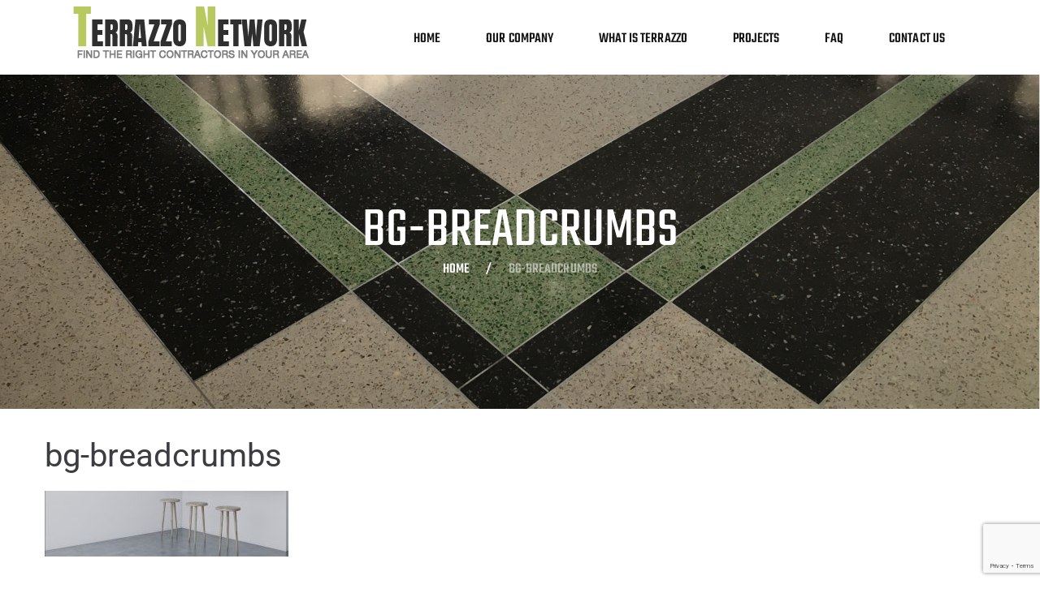

--- FILE ---
content_type: text/html; charset=UTF-8
request_url: https://www.terrazzonetwork.com/bg-breadcrumbs/
body_size: 18520
content:
<!DOCTYPE html>
<html dir="ltr" lang="en-US" prefix="og: https://ogp.me/ns#">
<head>
<meta charset="UTF-8">
<link rel="profile" href="http://gmpg.org/xfn/11">
<link rel="pingback" href="https://www.terrazzonetwork.com/xmlrpc.php">

<meta name="viewport" content="width=device-width, initial-scale=1" />
<title>bg-breadcrumbs | Terrazzo Network</title>

		<!-- All in One SEO 4.9.1.1 - aioseo.com -->
	<meta name="robots" content="max-image-preview:large" />
	<meta name="author" content="Terrazzo Network"/>
	<link rel="canonical" href="https://www.terrazzonetwork.com/bg-breadcrumbs/" />
	<meta name="generator" content="All in One SEO (AIOSEO) 4.9.1.1" />
		<meta property="og:locale" content="en_US" />
		<meta property="og:site_name" content="Terrazzo Network | Find The Right Contractors in Your Area" />
		<meta property="og:type" content="article" />
		<meta property="og:title" content="bg-breadcrumbs | Terrazzo Network" />
		<meta property="og:url" content="https://www.terrazzonetwork.com/bg-breadcrumbs/" />
		<meta property="article:published_time" content="2019-05-15T09:44:33+00:00" />
		<meta property="article:modified_time" content="2019-05-15T09:44:33+00:00" />
		<meta name="twitter:card" content="summary_large_image" />
		<meta name="twitter:title" content="bg-breadcrumbs | Terrazzo Network" />
		<script type="application/ld+json" class="aioseo-schema">
			{"@context":"https:\/\/schema.org","@graph":[{"@type":"BreadcrumbList","@id":"https:\/\/www.terrazzonetwork.com\/bg-breadcrumbs\/#breadcrumblist","itemListElement":[{"@type":"ListItem","@id":"https:\/\/www.terrazzonetwork.com#listItem","position":1,"name":"Home","item":"https:\/\/www.terrazzonetwork.com","nextItem":{"@type":"ListItem","@id":"https:\/\/www.terrazzonetwork.com\/bg-breadcrumbs\/#listItem","name":"bg-breadcrumbs"}},{"@type":"ListItem","@id":"https:\/\/www.terrazzonetwork.com\/bg-breadcrumbs\/#listItem","position":2,"name":"bg-breadcrumbs","previousItem":{"@type":"ListItem","@id":"https:\/\/www.terrazzonetwork.com#listItem","name":"Home"}}]},{"@type":"ItemPage","@id":"https:\/\/www.terrazzonetwork.com\/bg-breadcrumbs\/#itempage","url":"https:\/\/www.terrazzonetwork.com\/bg-breadcrumbs\/","name":"bg-breadcrumbs | Terrazzo Network","inLanguage":"en-US","isPartOf":{"@id":"https:\/\/www.terrazzonetwork.com\/#website"},"breadcrumb":{"@id":"https:\/\/www.terrazzonetwork.com\/bg-breadcrumbs\/#breadcrumblist"},"author":{"@id":"https:\/\/www.terrazzonetwork.com\/author\/terrazzo-network\/#author"},"creator":{"@id":"https:\/\/www.terrazzonetwork.com\/author\/terrazzo-network\/#author"},"datePublished":"2019-05-15T09:44:33+00:00","dateModified":"2019-05-15T09:44:33+00:00"},{"@type":"Organization","@id":"https:\/\/www.terrazzonetwork.com\/#organization","name":"Terrazzo Network","description":"Find The Right Contractors in Your Area","url":"https:\/\/www.terrazzonetwork.com\/"},{"@type":"Person","@id":"https:\/\/www.terrazzonetwork.com\/author\/terrazzo-network\/#author","url":"https:\/\/www.terrazzonetwork.com\/author\/terrazzo-network\/","name":"Terrazzo Network","image":{"@type":"ImageObject","@id":"https:\/\/www.terrazzonetwork.com\/bg-breadcrumbs\/#authorImage","url":"https:\/\/secure.gravatar.com\/avatar\/48d40940b6f6524e6ad9bfbb790fd3c66289f4f8abd9985000ff330b346c40d9?s=96&d=mm&r=g","width":96,"height":96,"caption":"Terrazzo Network"}},{"@type":"WebSite","@id":"https:\/\/www.terrazzonetwork.com\/#website","url":"https:\/\/www.terrazzonetwork.com\/","name":"Terrazzo Network","description":"Find The Right Contractors in Your Area","inLanguage":"en-US","publisher":{"@id":"https:\/\/www.terrazzonetwork.com\/#organization"}}]}
		</script>
		<!-- All in One SEO -->

<link rel='dns-prefetch' href='//www.googletagmanager.com' />
<link rel='dns-prefetch' href='//fonts.googleapis.com' />
<link rel="alternate" type="application/rss+xml" title="Terrazzo Network &raquo; Feed" href="https://www.terrazzonetwork.com/feed/" />
<link rel="alternate" type="application/rss+xml" title="Terrazzo Network &raquo; Comments Feed" href="https://www.terrazzonetwork.com/comments/feed/" />
<link rel="alternate" type="application/rss+xml" title="Terrazzo Network &raquo; bg-breadcrumbs Comments Feed" href="https://www.terrazzonetwork.com/feed/?attachment_id=146" />
<link rel="alternate" title="oEmbed (JSON)" type="application/json+oembed" href="https://www.terrazzonetwork.com/wp-json/oembed/1.0/embed?url=https%3A%2F%2Fwww.terrazzonetwork.com%2Fbg-breadcrumbs%2F" />
<link rel="alternate" title="oEmbed (XML)" type="text/xml+oembed" href="https://www.terrazzonetwork.com/wp-json/oembed/1.0/embed?url=https%3A%2F%2Fwww.terrazzonetwork.com%2Fbg-breadcrumbs%2F&#038;format=xml" />
<style id='wp-img-auto-sizes-contain-inline-css' type='text/css'>
img:is([sizes=auto i],[sizes^="auto," i]){contain-intrinsic-size:3000px 1500px}
/*# sourceURL=wp-img-auto-sizes-contain-inline-css */
</style>
<style id='wp-emoji-styles-inline-css' type='text/css'>

	img.wp-smiley, img.emoji {
		display: inline !important;
		border: none !important;
		box-shadow: none !important;
		height: 1em !important;
		width: 1em !important;
		margin: 0 0.07em !important;
		vertical-align: -0.1em !important;
		background: none !important;
		padding: 0 !important;
	}
/*# sourceURL=wp-emoji-styles-inline-css */
</style>
<link rel='stylesheet' id='wp-block-library-css' href='https://www.terrazzonetwork.com/wp-includes/css/dist/block-library/style.min.css?ver=6.9' type='text/css' media='all' />
<style id='classic-theme-styles-inline-css' type='text/css'>
/*! This file is auto-generated */
.wp-block-button__link{color:#fff;background-color:#32373c;border-radius:9999px;box-shadow:none;text-decoration:none;padding:calc(.667em + 2px) calc(1.333em + 2px);font-size:1.125em}.wp-block-file__button{background:#32373c;color:#fff;text-decoration:none}
/*# sourceURL=/wp-includes/css/classic-themes.min.css */
</style>
<link rel='stylesheet' id='aioseo/css/src/vue/standalone/blocks/table-of-contents/global.scss-css' href='https://www.terrazzonetwork.com/wp-content/plugins/all-in-one-seo-pack/dist/Lite/assets/css/table-of-contents/global.e90f6d47.css?ver=4.9.1.1' type='text/css' media='all' />
<style id='global-styles-inline-css' type='text/css'>
:root{--wp--preset--aspect-ratio--square: 1;--wp--preset--aspect-ratio--4-3: 4/3;--wp--preset--aspect-ratio--3-4: 3/4;--wp--preset--aspect-ratio--3-2: 3/2;--wp--preset--aspect-ratio--2-3: 2/3;--wp--preset--aspect-ratio--16-9: 16/9;--wp--preset--aspect-ratio--9-16: 9/16;--wp--preset--color--black: #000000;--wp--preset--color--cyan-bluish-gray: #abb8c3;--wp--preset--color--white: #ffffff;--wp--preset--color--pale-pink: #f78da7;--wp--preset--color--vivid-red: #cf2e2e;--wp--preset--color--luminous-vivid-orange: #ff6900;--wp--preset--color--luminous-vivid-amber: #fcb900;--wp--preset--color--light-green-cyan: #7bdcb5;--wp--preset--color--vivid-green-cyan: #00d084;--wp--preset--color--pale-cyan-blue: #8ed1fc;--wp--preset--color--vivid-cyan-blue: #0693e3;--wp--preset--color--vivid-purple: #9b51e0;--wp--preset--gradient--vivid-cyan-blue-to-vivid-purple: linear-gradient(135deg,rgb(6,147,227) 0%,rgb(155,81,224) 100%);--wp--preset--gradient--light-green-cyan-to-vivid-green-cyan: linear-gradient(135deg,rgb(122,220,180) 0%,rgb(0,208,130) 100%);--wp--preset--gradient--luminous-vivid-amber-to-luminous-vivid-orange: linear-gradient(135deg,rgb(252,185,0) 0%,rgb(255,105,0) 100%);--wp--preset--gradient--luminous-vivid-orange-to-vivid-red: linear-gradient(135deg,rgb(255,105,0) 0%,rgb(207,46,46) 100%);--wp--preset--gradient--very-light-gray-to-cyan-bluish-gray: linear-gradient(135deg,rgb(238,238,238) 0%,rgb(169,184,195) 100%);--wp--preset--gradient--cool-to-warm-spectrum: linear-gradient(135deg,rgb(74,234,220) 0%,rgb(151,120,209) 20%,rgb(207,42,186) 40%,rgb(238,44,130) 60%,rgb(251,105,98) 80%,rgb(254,248,76) 100%);--wp--preset--gradient--blush-light-purple: linear-gradient(135deg,rgb(255,206,236) 0%,rgb(152,150,240) 100%);--wp--preset--gradient--blush-bordeaux: linear-gradient(135deg,rgb(254,205,165) 0%,rgb(254,45,45) 50%,rgb(107,0,62) 100%);--wp--preset--gradient--luminous-dusk: linear-gradient(135deg,rgb(255,203,112) 0%,rgb(199,81,192) 50%,rgb(65,88,208) 100%);--wp--preset--gradient--pale-ocean: linear-gradient(135deg,rgb(255,245,203) 0%,rgb(182,227,212) 50%,rgb(51,167,181) 100%);--wp--preset--gradient--electric-grass: linear-gradient(135deg,rgb(202,248,128) 0%,rgb(113,206,126) 100%);--wp--preset--gradient--midnight: linear-gradient(135deg,rgb(2,3,129) 0%,rgb(40,116,252) 100%);--wp--preset--font-size--small: 13px;--wp--preset--font-size--medium: 20px;--wp--preset--font-size--large: 36px;--wp--preset--font-size--x-large: 42px;--wp--preset--spacing--20: 0.44rem;--wp--preset--spacing--30: 0.67rem;--wp--preset--spacing--40: 1rem;--wp--preset--spacing--50: 1.5rem;--wp--preset--spacing--60: 2.25rem;--wp--preset--spacing--70: 3.38rem;--wp--preset--spacing--80: 5.06rem;--wp--preset--shadow--natural: 6px 6px 9px rgba(0, 0, 0, 0.2);--wp--preset--shadow--deep: 12px 12px 50px rgba(0, 0, 0, 0.4);--wp--preset--shadow--sharp: 6px 6px 0px rgba(0, 0, 0, 0.2);--wp--preset--shadow--outlined: 6px 6px 0px -3px rgb(255, 255, 255), 6px 6px rgb(0, 0, 0);--wp--preset--shadow--crisp: 6px 6px 0px rgb(0, 0, 0);}:where(.is-layout-flex){gap: 0.5em;}:where(.is-layout-grid){gap: 0.5em;}body .is-layout-flex{display: flex;}.is-layout-flex{flex-wrap: wrap;align-items: center;}.is-layout-flex > :is(*, div){margin: 0;}body .is-layout-grid{display: grid;}.is-layout-grid > :is(*, div){margin: 0;}:where(.wp-block-columns.is-layout-flex){gap: 2em;}:where(.wp-block-columns.is-layout-grid){gap: 2em;}:where(.wp-block-post-template.is-layout-flex){gap: 1.25em;}:where(.wp-block-post-template.is-layout-grid){gap: 1.25em;}.has-black-color{color: var(--wp--preset--color--black) !important;}.has-cyan-bluish-gray-color{color: var(--wp--preset--color--cyan-bluish-gray) !important;}.has-white-color{color: var(--wp--preset--color--white) !important;}.has-pale-pink-color{color: var(--wp--preset--color--pale-pink) !important;}.has-vivid-red-color{color: var(--wp--preset--color--vivid-red) !important;}.has-luminous-vivid-orange-color{color: var(--wp--preset--color--luminous-vivid-orange) !important;}.has-luminous-vivid-amber-color{color: var(--wp--preset--color--luminous-vivid-amber) !important;}.has-light-green-cyan-color{color: var(--wp--preset--color--light-green-cyan) !important;}.has-vivid-green-cyan-color{color: var(--wp--preset--color--vivid-green-cyan) !important;}.has-pale-cyan-blue-color{color: var(--wp--preset--color--pale-cyan-blue) !important;}.has-vivid-cyan-blue-color{color: var(--wp--preset--color--vivid-cyan-blue) !important;}.has-vivid-purple-color{color: var(--wp--preset--color--vivid-purple) !important;}.has-black-background-color{background-color: var(--wp--preset--color--black) !important;}.has-cyan-bluish-gray-background-color{background-color: var(--wp--preset--color--cyan-bluish-gray) !important;}.has-white-background-color{background-color: var(--wp--preset--color--white) !important;}.has-pale-pink-background-color{background-color: var(--wp--preset--color--pale-pink) !important;}.has-vivid-red-background-color{background-color: var(--wp--preset--color--vivid-red) !important;}.has-luminous-vivid-orange-background-color{background-color: var(--wp--preset--color--luminous-vivid-orange) !important;}.has-luminous-vivid-amber-background-color{background-color: var(--wp--preset--color--luminous-vivid-amber) !important;}.has-light-green-cyan-background-color{background-color: var(--wp--preset--color--light-green-cyan) !important;}.has-vivid-green-cyan-background-color{background-color: var(--wp--preset--color--vivid-green-cyan) !important;}.has-pale-cyan-blue-background-color{background-color: var(--wp--preset--color--pale-cyan-blue) !important;}.has-vivid-cyan-blue-background-color{background-color: var(--wp--preset--color--vivid-cyan-blue) !important;}.has-vivid-purple-background-color{background-color: var(--wp--preset--color--vivid-purple) !important;}.has-black-border-color{border-color: var(--wp--preset--color--black) !important;}.has-cyan-bluish-gray-border-color{border-color: var(--wp--preset--color--cyan-bluish-gray) !important;}.has-white-border-color{border-color: var(--wp--preset--color--white) !important;}.has-pale-pink-border-color{border-color: var(--wp--preset--color--pale-pink) !important;}.has-vivid-red-border-color{border-color: var(--wp--preset--color--vivid-red) !important;}.has-luminous-vivid-orange-border-color{border-color: var(--wp--preset--color--luminous-vivid-orange) !important;}.has-luminous-vivid-amber-border-color{border-color: var(--wp--preset--color--luminous-vivid-amber) !important;}.has-light-green-cyan-border-color{border-color: var(--wp--preset--color--light-green-cyan) !important;}.has-vivid-green-cyan-border-color{border-color: var(--wp--preset--color--vivid-green-cyan) !important;}.has-pale-cyan-blue-border-color{border-color: var(--wp--preset--color--pale-cyan-blue) !important;}.has-vivid-cyan-blue-border-color{border-color: var(--wp--preset--color--vivid-cyan-blue) !important;}.has-vivid-purple-border-color{border-color: var(--wp--preset--color--vivid-purple) !important;}.has-vivid-cyan-blue-to-vivid-purple-gradient-background{background: var(--wp--preset--gradient--vivid-cyan-blue-to-vivid-purple) !important;}.has-light-green-cyan-to-vivid-green-cyan-gradient-background{background: var(--wp--preset--gradient--light-green-cyan-to-vivid-green-cyan) !important;}.has-luminous-vivid-amber-to-luminous-vivid-orange-gradient-background{background: var(--wp--preset--gradient--luminous-vivid-amber-to-luminous-vivid-orange) !important;}.has-luminous-vivid-orange-to-vivid-red-gradient-background{background: var(--wp--preset--gradient--luminous-vivid-orange-to-vivid-red) !important;}.has-very-light-gray-to-cyan-bluish-gray-gradient-background{background: var(--wp--preset--gradient--very-light-gray-to-cyan-bluish-gray) !important;}.has-cool-to-warm-spectrum-gradient-background{background: var(--wp--preset--gradient--cool-to-warm-spectrum) !important;}.has-blush-light-purple-gradient-background{background: var(--wp--preset--gradient--blush-light-purple) !important;}.has-blush-bordeaux-gradient-background{background: var(--wp--preset--gradient--blush-bordeaux) !important;}.has-luminous-dusk-gradient-background{background: var(--wp--preset--gradient--luminous-dusk) !important;}.has-pale-ocean-gradient-background{background: var(--wp--preset--gradient--pale-ocean) !important;}.has-electric-grass-gradient-background{background: var(--wp--preset--gradient--electric-grass) !important;}.has-midnight-gradient-background{background: var(--wp--preset--gradient--midnight) !important;}.has-small-font-size{font-size: var(--wp--preset--font-size--small) !important;}.has-medium-font-size{font-size: var(--wp--preset--font-size--medium) !important;}.has-large-font-size{font-size: var(--wp--preset--font-size--large) !important;}.has-x-large-font-size{font-size: var(--wp--preset--font-size--x-large) !important;}
:where(.wp-block-post-template.is-layout-flex){gap: 1.25em;}:where(.wp-block-post-template.is-layout-grid){gap: 1.25em;}
:where(.wp-block-term-template.is-layout-flex){gap: 1.25em;}:where(.wp-block-term-template.is-layout-grid){gap: 1.25em;}
:where(.wp-block-columns.is-layout-flex){gap: 2em;}:where(.wp-block-columns.is-layout-grid){gap: 2em;}
:root :where(.wp-block-pullquote){font-size: 1.5em;line-height: 1.6;}
/*# sourceURL=global-styles-inline-css */
</style>
<link rel='stylesheet' id='contact-form-7-css' href='https://www.terrazzonetwork.com/wp-content/plugins/contact-form-7/includes/css/styles.css?ver=6.1.4' type='text/css' media='all' />
<link rel='stylesheet' id='font-awesome-css' href='https://www.terrazzonetwork.com/wp-content/plugins/elementor/assets/lib/font-awesome/css/font-awesome.min.css?ver=4.7.0' type='text/css' media='all' />
<link rel='stylesheet' id='kava-parent-theme-style-css' href='https://www.terrazzonetwork.com/wp-content/themes/kava/style.css?ver=1.2.6' type='text/css' media='all' />
<link rel='stylesheet' id='kava-theme-style-css' href='https://www.terrazzonetwork.com/wp-content/themes/coverur/style.css?ver=1.2.6' type='text/css' media='all' />
<style id='kava-theme-style-inline-css' type='text/css'>
/* #Typography */body {font-style: normal;font-weight: 300;font-size: 14px;line-height: 1.6;font-family: Roboto, sans-serif;letter-spacing: 0px;text-align: left;color: #3b3d42;}h1,.h1-style {font-style: normal;font-weight: 400;font-size: 34px;line-height: 1.4;font-family: Roboto, sans-serif;letter-spacing: 0px;text-align: inherit;color: #3b3d42;}h2,.h2-style {font-style: normal;font-weight: 400;font-size: 24px;line-height: 1.4;font-family: Roboto, sans-serif;letter-spacing: 0px;text-align: inherit;color: #3b3d42;}h3,.h3-style {font-style: normal;font-weight: 400;font-size: 21px;line-height: 1.4;font-family: Roboto, sans-serif;letter-spacing: 0px;text-align: inherit;color: #3b3d42;}h4,.h4-style {font-style: normal;font-weight: 400;font-size: 20px;line-height: 1.5;font-family: Roboto, sans-serif;letter-spacing: 0px;text-align: inherit;color: #3b3d42;}h5,.h5-style {font-style: normal;font-weight: 300;font-size: 18px;line-height: 1.5;font-family: Roboto, sans-serif;letter-spacing: 0px;text-align: inherit;color: #3b3d42;}h6,.h6-style {font-style: normal;font-weight: 500;font-size: 14px;line-height: 1.5;font-family: Roboto, sans-serif;letter-spacing: 0px;text-align: inherit;color: #3b3d42;}@media (min-width: 1200px) {h1,.h1-style { font-size: 56px; }h2,.h2-style { font-size: 40px; }h3,.h3-style { font-size: 28px; }}a,h1 a:hover,h2 a:hover,h3 a:hover,h4 a:hover,h5 a:hover,h6 a:hover { color: #efc4a3; }a:hover { color: #976f55; }blockquote {color: #efc4a3;}/* #Header */.site-header__wrap {background-color: #ffffff;background-repeat: repeat;background-position: center top;background-attachment: scroll;;}/* ##Top Panel */.top-panel {color: #a1a2a4;background-color: #ffffff;}/* #Main Menu */.main-navigation {font-style: normal;font-weight: 400;font-size: 14px;line-height: 1.4;font-family: Roboto, sans-serif;letter-spacing: 0px;}.main-navigation a,.menu-item-has-children:before {color: #a1a2a4;}.main-navigation a:hover,.main-navigation .current_page_item>a,.main-navigation .current-menu-item>a,.main-navigation .current_page_ancestor>a,.main-navigation .current-menu-ancestor>a {color: #976f55;}/* #Mobile Menu */.mobile-menu-toggle-button {color: #ffffff;background-color: #efc4a3;}/* #Social */.social-list a {color: #a1a2a4;}.social-list a:hover {color: #efc4a3;}/* #Breadcrumbs */.breadcrumbs_item {font-style: normal;font-weight: 400;font-size: 11px;line-height: 1.5;font-family: Roboto, sans-serif;letter-spacing: 0px;}.breadcrumbs_item_sep,.breadcrumbs_item_link {color: #a1a2a4;}.breadcrumbs_item_link:hover {color: #efc4a3;}/* #Post navigation */.post-navigation i {color: #a1a2a4;}.post-navigation .nav-links a:hover .post-title,.post-navigation .nav-links a:hover .nav-text {color: #efc4a3;}.post-navigation .nav-links a:hover i {color: #976f55;}/* #Pagination */.pagination .page-numbers,.page-links > span,.page-links > a {color: #a1a2a4;}.pagination a.page-numbers:hover,.pagination .page-numbers.current,.page-links > a:hover,.page-links > span {color: #976f55;}.pagination .next,.pagination .prev {color: #efc4a3;}.pagination .next:hover,.pagination .prev:hover {color: #976f55;}/* #Button Appearance Styles (regular scheme) */.btn,button,input[type='button'],input[type='reset'],input[type='submit'] {font-style: normal;font-weight: 900;font-size: 11px;line-height: 1;font-family: Roboto, sans-serif;letter-spacing: 1px;color: #ffffff;background-color: #efc4a3;}.btn:hover,button:hover,input[type='button']:hover,input[type='reset']:hover,input[type='submit']:hover,input[type='reset']:hover {color: #ffffff;background-color: rgb(255,234,201);}.btn.invert-button {color: #ffffff;}.btn.invert-button:hover {color: #ffffff;border-color: #efc4a3;background-color: #efc4a3;}/* #Totop Button */#toTop {padding: 0px 0px;border-radius: 0px;background-color: ;color: ;}#toTop:hover {background-color: ;color: ;}input,optgroup,select,textarea {font-size: 14px;}/* #Comment, Contact, Password Forms */.comment-form .submit,.wpcf7-submit,.post-password-form label + input {font-style: normal;font-weight: 900;font-size: 11px;line-height: 1;font-family: Roboto, sans-serif;letter-spacing: 1px;color: #ffffff;background-color: #efc4a3;}.comment-form .submit:hover,.wpcf7-submit:hover,.post-password-form label + input:hover {color: #ffffff;background-color: rgb(255,234,201);}.comment-reply-title {font-style: normal;font-weight: 400;font-size: 20px;line-height: 1.5;font-family: Roboto, sans-serif;letter-spacing: 0px;color: #3b3d42;}/* Cookies consent */.comment-form-cookies-consent input[type='checkbox']:checked ~ label[for=wp-comment-cookies-consent]:before {color: #ffffff;border-color: #efc4a3;background-color: #efc4a3;}/* #Comment Reply Link */#cancel-comment-reply-link {color: #efc4a3;}#cancel-comment-reply-link:hover {color: #976f55;}/* #Comment item */.comment-body .fn {font-style: normal;font-weight: 500;font-size: 14px;line-height: 1.5;font-family: Roboto, sans-serif;letter-spacing: 0px;color: #3b3d42;}.comment-date__time {color: #a1a2a4;}.comment-reply-link {font-style: normal;font-weight: 900;font-size: 11px;line-height: 1;font-family: Roboto, sans-serif;letter-spacing: 1px;}/* #Input Placeholders */::-webkit-input-placeholder { color: #a1a2a4; }::-moz-placeholder{ color: #a1a2a4; }:-moz-placeholder{ color: #a1a2a4; }:-ms-input-placeholder{ color: #a1a2a4; }/* #Entry Meta */.posted-on,.cat-links,.byline,.tags-links {color: #a1a2a4;}.comments-button {color: #a1a2a4;}.comments-button:hover {color: #ffffff;background-color: #efc4a3;}.btn-style .post-categories a {color: #ffffff;background-color: #efc4a3;}.btn-style .post-categories a:hover {color: #ffffff;background-color: rgb(255,234,201);}.sticky-label {color: #ffffff;background-color: #efc4a3;}/* Posts List Item Invert */.invert-hover.has-post-thumbnail:hover,.invert-hover.has-post-thumbnail:hover .posted-on,.invert-hover.has-post-thumbnail:hover .cat-links,.invert-hover.has-post-thumbnail:hover .byline,.invert-hover.has-post-thumbnail:hover .tags-links,.invert-hover.has-post-thumbnail:hover .entry-meta,.invert-hover.has-post-thumbnail:hover a,.invert-hover.has-post-thumbnail:hover .btn-icon,.invert-item.has-post-thumbnail,.invert-item.has-post-thumbnail .posted-on,.invert-item.has-post-thumbnail .cat-links,.invert-item.has-post-thumbnail .byline,.invert-item.has-post-thumbnail .tags-links,.invert-item.has-post-thumbnail .entry-meta,.invert-item.has-post-thumbnail a,.invert-item.has-post-thumbnail .btn:hover,.invert-item.has-post-thumbnail .btn-style .post-categories a:hover,.invert,.invert .entry-title,.invert a,.invert .byline,.invert .posted-on,.invert .cat-links,.invert .tags-links {color: #ffffff;}.invert-hover.has-post-thumbnail:hover a:hover,.invert-hover.has-post-thumbnail:hover .btn-icon:hover,.invert-item.has-post-thumbnail a:hover,.invert a:hover {color: #efc4a3;}.invert-hover.has-post-thumbnail .btn,.invert-item.has-post-thumbnail .comments-button,.posts-list--default.list-style-v10 .invert.default-item .comments-button{color: #ffffff;background-color: #efc4a3;}.invert-hover.has-post-thumbnail .btn:hover,.invert-item.has-post-thumbnail .comments-button:hover,.posts-list--default.list-style-v10 .invert.default-item .comments-button:hover {color: #efc4a3;background-color: #ffffff;}/* Default Posts List */.list-style-v8 .comments-link {color: #a1a2a4;}.list-style-v8 .comments-link:hover {color: #976f55;}/* Creative Posts List */.creative-item .entry-title a:hover {color: #efc4a3;}.list-style-default .creative-item a,.creative-item .btn-icon {color: #a1a2a4;}.list-style-default .creative-item a:hover,.creative-item .btn-icon:hover {color: #efc4a3;}.list-style-default .creative-item .btn,.list-style-default .creative-item .btn:hover,.list-style-default .creative-item .comments-button:hover {color: #ffffff;}.creative-item__title-first-letter {font-style: normal;font-weight: 400;font-family: Roboto, sans-serif;color: #3b3d42;}.posts-list--creative.list-style-v10 .creative-item:before {background-color: #efc4a3;box-shadow: 0px 0px 0px 8px rgba(239,196,163,0.25);}.posts-list--creative.list-style-v10 .creative-item__post-date {font-style: normal;font-weight: 400;font-size: 20px;line-height: 1.5;font-family: Roboto, sans-serif;letter-spacing: 0px;color: #efc4a3;}.posts-list--creative.list-style-v10 .creative-item__post-date a {color: #efc4a3;}.posts-list--creative.list-style-v10 .creative-item__post-date a:hover {color: #976f55;}/* Creative Posts List style-v2 */.list-style-v2 .creative-item .entry-title,.list-style-v9 .creative-item .entry-title {font-style: normal;font-weight: 400;font-size: 20px;line-height: 1.5;font-family: Roboto, sans-serif;letter-spacing: 0px;}/* Image Post Format */.post_format-post-format-image .post-thumbnail__link:before {color: #ffffff;background-color: #efc4a3;}/* Gallery Post Format */.post_format-post-format-gallery .swiper-button-prev,.post_format-post-format-gallery .swiper-button-next {color: #a1a2a4;}.post_format-post-format-gallery .swiper-button-prev:hover,.post_format-post-format-gallery .swiper-button-next:hover {color: #976f55;}/* Link Post Format */.post_format-post-format-quote .post-format-quote {color: #ffffff;background-color: #efc4a3;}.post_format-post-format-quote .post-format-quote:before {color: #efc4a3;background-color: #ffffff;}/* Post Author */.post-author__title a {color: #efc4a3;}.post-author__title a:hover {color: #976f55;}.invert .post-author__title a {color: #ffffff;}.invert .post-author__title a:hover {color: #efc4a3;}/* Single Post */.single-post blockquote {border-color: #efc4a3;}.single-post:not(.post-template-single-layout-4):not(.post-template-single-layout-7) .tags-links a:hover {color: #ffffff;border-color: #efc4a3;background-color: #efc4a3;}.single-header-3 .post-author .byline,.single-header-4 .post-author .byline,.single-header-5 .post-author .byline {font-style: normal;font-weight: 400;font-size: 20px;line-height: 1.5;font-family: Roboto, sans-serif;letter-spacing: 0px;}.single-header-8,.single-header-10 .entry-header {background-color: #efc4a3;}.single-header-8.invert a:hover,.single-header-10.invert a:hover {color: rgba(255,255,255,0.5);}.single-header-3 a.comments-button,.single-header-10 a.comments-button {border: 1px solid #ffffff;}.single-header-3 a.comments-button:hover,.single-header-10 a.comments-button:hover {color: #efc4a3;background-color: #ffffff;}/* Page preloader */.page-preloader {border-top-color: #efc4a3;border-right-color: #efc4a3;}/* Logo */.site-logo__link,.site-logo__link:hover {color: #efc4a3;}/* Page title */.page-title {font-style: normal;font-weight: 400;font-size: 24px;line-height: 1.4;font-family: Roboto, sans-serif;letter-spacing: 0px;color: #3b3d42;}@media (min-width: 1200px) {.page-title { font-size: 40px; }}/* Grid Posts List */.posts-list.list-style-v3 .comments-link {border-color: #efc4a3;}.posts-list.list-style-v4 .comments-link {color: #a1a2a4;}.posts-list.list-style-v4 .posts-list__item.grid-item .grid-item-wrap .comments-link:hover {color: #ffffff;background-color: #efc4a3;}/* Posts List Grid Item Invert */.grid-item-wrap.invert,.grid-item-wrap.invert .posted-on,.grid-item-wrap.invert .cat-links,.grid-item-wrap.invert .byline,.grid-item-wrap.invert .tags-links,.grid-item-wrap.invert .entry-meta,.grid-item-wrap.invert a,.grid-item-wrap.invert .btn-icon,.grid-item-wrap.invert .comments-button {color: #ffffff;}/* Posts List Grid-5 Item Invert */.list-style-v5 .grid-item-wrap.invert .posted-on,.list-style-v5 .grid-item-wrap.invert .cat-links,.list-style-v5 .grid-item-wrap.invert .byline,.list-style-v5 .grid-item-wrap.invert .tags-links,.list-style-v5 .grid-item-wrap.invert .posted-on a,.list-style-v5 .grid-item-wrap.invert .cat-links a,.list-style-v5 .grid-item-wrap.invert .tags-links a,.list-style-v5 .grid-item-wrap.invert .byline a,.list-style-v5 .grid-item-wrap.invert .comments-link,.list-style-v5 .grid-item-wrap.invert .entry-title a:hover {color: #efc4a3;}.list-style-v5 .grid-item-wrap.invert .posted-on a:hover,.list-style-v5 .grid-item-wrap.invert .cat-links a:hover,.list-style-v5 .grid-item-wrap.invert .tags-links a:hover,.list-style-v5 .grid-item-wrap.invert .byline a:hover,.list-style-v5 .grid-item-wrap.invert .comments-link:hover {color: #ffffff;}/* Posts List Grid-6 Item Invert */.posts-list.list-style-v6 .posts-list__item.grid-item .grid-item-wrap .cat-links a,.posts-list.list-style-v7 .posts-list__item.grid-item .grid-item-wrap .cat-links a {color: #ffffff;background-color: #efc4a3;}.posts-list.list-style-v6 .posts-list__item.grid-item .grid-item-wrap .cat-links a:hover,.posts-list.list-style-v7 .posts-list__item.grid-item .grid-item-wrap .cat-links a:hover {color: #ffffff;background-color: rgb(255,234,201);}.posts-list.list-style-v9 .posts-list__item.grid-item .grid-item-wrap .entry-header .entry-title {font-weight : 300;}/* Grid 7 */.list-style-v7 .grid-item-wrap.invert .posted-on a:hover,.list-style-v7 .grid-item-wrap.invert .cat-links a:hover,.list-style-v7 .grid-item-wrap.invert .tags-links a:hover,.list-style-v7 .grid-item-wrap.invert .byline a:hover,.list-style-v7 .grid-item-wrap.invert .comments-link:hover,.list-style-v7 .grid-item-wrap.invert .entry-title a:hover,.list-style-v6 .grid-item-wrap.invert .posted-on a:hover,.list-style-v6 .grid-item-wrap.invert .cat-links a:hover,.list-style-v6 .grid-item-wrap.invert .tags-links a:hover,.list-style-v6 .grid-item-wrap.invert .byline a:hover,.list-style-v6 .grid-item-wrap.invert .comments-link:hover,.list-style-v6 .grid-item-wrap.invert .entry-title a:hover {color: #efc4a3;}.list-style-v7 .grid-item-wrap.invert .posted-on,.list-style-v7 .grid-item-wrap.invert .cat-links,.list-style-v7 .grid-item-wrap.invert .byline,.list-style-v7 .grid-item-wrap.invert .tags-links,.list-style-v7 .grid-item-wrap.invert .posted-on a,.list-style-v7 .grid-item-wrap.invert .cat-links a,.list-style-v7 .grid-item-wrap.invert .tags-links a,.list-style-v7 .grid-item-wrap.invert .byline a,.list-style-v7 .grid-item-wrap.invert .comments-link,.list-style-v7 .grid-item-wrap.invert .entry-title a,.list-style-v7 .grid-item-wrap.invert .entry-content p,.list-style-v6 .grid-item-wrap.invert .posted-on,.list-style-v6 .grid-item-wrap.invert .cat-links,.list-style-v6 .grid-item-wrap.invert .byline,.list-style-v6 .grid-item-wrap.invert .tags-links,.list-style-v6 .grid-item-wrap.invert .posted-on a,.list-style-v6 .grid-item-wrap.invert .cat-links a,.list-style-v6 .grid-item-wrap.invert .tags-links a,.list-style-v6 .grid-item-wrap.invert .byline a,.list-style-v6 .grid-item-wrap.invert .comments-link,.list-style-v6 .grid-item-wrap.invert .entry-title a,.list-style-v6 .grid-item-wrap.invert .entry-content p {color: #ffffff;}.posts-list.list-style-v7 .grid-item .grid-item-wrap .entry-footer .comments-link:hover,.posts-list.list-style-v6 .grid-item .grid-item-wrap .entry-footer .comments-link:hover,.posts-list.list-style-v6 .posts-list__item.grid-item .grid-item-wrap .btn:hover,.posts-list.list-style-v7 .posts-list__item.grid-item .grid-item-wrap .btn:hover {color: #efc4a3;border-color: #efc4a3;}.posts-list.list-style-v10 .grid-item-inner .space-between-content .comments-link {color: #a1a2a4;}.posts-list.list-style-v10 .grid-item-inner .space-between-content .comments-link:hover {color: #efc4a3;}.posts-list.list-style-v10 .posts-list__item.justify-item .justify-item-inner .entry-title a {color: #3b3d42;}.posts-list.posts-list--vertical-justify.list-style-v10 .posts-list__item.justify-item .justify-item-inner .entry-title a:hover{color: #ffffff;background-color: #efc4a3;}.posts-list.list-style-v5 .posts-list__item.justify-item .justify-item-inner.invert .cat-links a:hover,.posts-list.list-style-v8 .posts-list__item.justify-item .justify-item-inner.invert .cat-links a:hover {color: #ffffff;background-color: rgb(255,234,201);}.posts-list.list-style-v5 .posts-list__item.justify-item .justify-item-inner.invert .cat-links a,.posts-list.list-style-v8 .posts-list__item.justify-item .justify-item-inner.invert .cat-links a{color: #ffffff;background-color: #efc4a3;}.list-style-v8 .justify-item-inner.invert .posted-on,.list-style-v8 .justify-item-inner.invert .cat-links,.list-style-v8 .justify-item-inner.invert .byline,.list-style-v8 .justify-item-inner.invert .tags-links,.list-style-v8 .justify-item-inner.invert .posted-on a,.list-style-v8 .justify-item-inner.invert .cat-links a,.list-style-v8 .justify-item-inner.invert .tags-links a,.list-style-v8 .justify-item-inner.invert .byline a,.list-style-v8 .justify-item-inner.invert .comments-link,.list-style-v8 .justify-item-inner.invert .entry-title a,.list-style-v8 .justify-item-inner.invert .entry-content p,.list-style-v5 .justify-item-inner.invert .posted-on,.list-style-v5 .justify-item-inner.invert .cat-links,.list-style-v5 .justify-item-inner.invert .byline,.list-style-v5 .justify-item-inner.invert .tags-links,.list-style-v5 .justify-item-inner.invert .posted-on a,.list-style-v5 .justify-item-inner.invert .cat-links a,.list-style-v5 .justify-item-inner.invert .tags-links a,.list-style-v5 .justify-item-inner.invert .byline a,.list-style-v5 .justify-item-inner.invert .comments-link,.list-style-v5 .justify-item-inner.invert .entry-title a,.list-style-v5 .justify-item-inner.invert .entry-content p,.list-style-v4 .justify-item-inner.invert .posted-on:hover,.list-style-v4 .justify-item-inner.invert .cat-links,.list-style-v4 .justify-item-inner.invert .byline,.list-style-v4 .justify-item-inner.invert .tags-links,.list-style-v4 .justify-item-inner.invert .posted-on a,.list-style-v4 .justify-item-inner.invert .cat-links a,.list-style-v4 .justify-item-inner.invert .tags-links a,.list-style-v4 .justify-item-inner.invert .byline a,.list-style-v4 .justify-item-inner.invert .comments-link,.list-style-v4 .justify-item-inner.invert .entry-title a,.list-style-v4 .justify-item-inner.invert .entry-content p {color: #ffffff;}.list-style-v8 .justify-item-inner.invert .posted-on a:hover,.list-style-v8 .justify-item-inner.invert .cat-links a:hover,.list-style-v8 .justify-item-inner.invert .tags-links a:hover,.list-style-v8 .justify-item-inner.invert .byline a:hover,.list-style-v8 .justify-item-inner.invert .comments-link:hover,.list-style-v8 .justify-item-inner.invert .entry-title a:hover,.list-style-v5 .justify-item-inner.invert .posted-on a:hover,.list-style-v5 .justify-item-inner.invert .cat-links a:hover,.list-style-v5 .justify-item-inner.invert .tags-links a:hover,.list-style-v5 .justify-item-inner.invert .byline a:hover,.list-style-v5 .justify-item-inner.invert .entry-title a:hover,.list-style-v4 .justify-item-inner.invert .posted-on a,.list-style-v4 .justify-item-inner.invert .cat-links a:hover,.list-style-v4 .justify-item-inner.invert .tags-links a:hover,.list-style-v4 .justify-item-inner.invert .byline a:hover,.list-style-v4 .justify-item-inner.invert .comments-link:hover,.list-style-v4 .justify-item-inner.invert .entry-title a:hover{color: #efc4a3;}.posts-list.list-style-v5 .justify-item .justify-item-wrap .entry-footer .comments-link:hover {border-color: #efc4a3;}.list-style-v4 .justify-item-inner.invert .btn:hover,.list-style-v6 .justify-item-wrap.invert .btn:hover,.list-style-v8 .justify-item-inner.invert .btn:hover {color: #ffffff;}.posts-list.posts-list--vertical-justify.list-style-v5 .posts-list__item.justify-item .justify-item-wrap .entry-footer .comments-link:hover,.posts-list.posts-list--vertical-justify.list-style-v5 .posts-list__item.justify-item .justify-item-wrap .entry-footer .btn:hover {color: #efc4a3;border-color: #efc4a3;}/* masonry Posts List */.posts-list.list-style-v3 .comments-link {border-color: #efc4a3;}.posts-list.list-style-v4 .comments-link {color: #a1a2a4;}.posts-list.list-style-v4 .posts-list__item.masonry-item .masonry-item-wrap .comments-link:hover {color: #ffffff;background-color: #efc4a3;}/* Posts List masonry Item Invert */.masonry-item-wrap.invert,.masonry-item-wrap.invert .posted-on,.masonry-item-wrap.invert .cat-links,.masonry-item-wrap.invert .byline,.masonry-item-wrap.invert .tags-links,.masonry-item-wrap.invert .entry-meta,.masonry-item-wrap.invert a,.masonry-item-wrap.invert .btn-icon,.masonry-item-wrap.invert .comments-button {color: #ffffff;}/* Posts List masonry-5 Item Invert */.list-style-v5 .masonry-item-wrap.invert .posted-on,.list-style-v5 .masonry-item-wrap.invert .cat-links,.list-style-v5 .masonry-item-wrap.invert .byline,.list-style-v5 .masonry-item-wrap.invert .tags-links,.list-style-v5 .masonry-item-wrap.invert .posted-on a,.list-style-v5 .masonry-item-wrap.invert .cat-links a,.list-style-v5 .masonry-item-wrap.invert .tags-links a,.list-style-v5 .masonry-item-wrap.invert .byline a,.list-style-v5 .masonry-item-wrap.invert .comments-link,.list-style-v5 .masonry-item-wrap.invert .entry-title a:hover {color: #efc4a3;}.list-style-v5 .masonry-item-wrap.invert .posted-on a:hover,.list-style-v5 .masonry-item-wrap.invert .cat-links a:hover,.list-style-v5 .masonry-item-wrap.invert .tags-links a:hover,.list-style-v5 .masonry-item-wrap.invert .byline a:hover,.list-style-v5 .masonry-item-wrap.invert .comments-link:hover {color: #ffffff;}.posts-list.list-style-v10 .masonry-item-inner .space-between-content .comments-link {color: #a1a2a4;}.posts-list.list-style-v10 .masonry-item-inner .space-between-content .comments-link:hover {color: #efc4a3;}.widget_recent_entries a,.widget_recent_comments a {font-style: normal;font-weight: 500;font-size: 14px;line-height: 1.5;font-family: Roboto, sans-serif;letter-spacing: 0px;color: #3b3d42;}.widget_recent_entries a:hover,.widget_recent_comments a:hover {color: #efc4a3;}.widget_recent_entries .post-date,.widget_recent_comments .recentcomments {color: #a1a2a4;}.widget_recent_comments .comment-author-link a {color: #a1a2a4;}.widget_recent_comments .comment-author-link a:hover {color: #efc4a3;}.widget_calendar th,.widget_calendar caption {color: #efc4a3;}.widget_calendar tbody td a {color: #3b3d42;}.widget_calendar tbody td a:hover {color: #ffffff;background-color: #efc4a3;}.widget_calendar tfoot td a {color: #a1a2a4;}.widget_calendar tfoot td a:hover {color: #976f55;}/* Preloader */.jet-smart-listing-wrap.jet-processing + div.jet-smart-listing-loading,div.wpcf7 .ajax-loader {border-top-color: #efc4a3;border-right-color: #efc4a3;}/*--------------------------------------------------------------## Ecwid Plugin Styles--------------------------------------------------------------*//* Product Title, Product Price amount */html#ecwid_html body#ecwid_body .ec-size .ec-wrapper .ec-store .grid-product__title-inner,html#ecwid_html body#ecwid_body .ec-size .ec-wrapper .ec-store .grid__products .grid-product__image ~ .grid-product__price .grid-product__price-amount,html#ecwid_html body#ecwid_body .ec-size .ec-wrapper .ec-store .grid__products .grid-product__image ~ .grid-product__title .grid-product__price-amount,html#ecwid_html body#ecwid_body .ec-size .ec-store .grid__products--medium-items.grid__products--layout-center .grid-product__price-compare,html#ecwid_html body#ecwid_body .ec-size .ec-store .grid__products--medium-items .grid-product__details,html#ecwid_html body#ecwid_body .ec-size .ec-store .grid__products--medium-items .grid-product__sku,html#ecwid_html body#ecwid_body .ec-size .ec-store .grid__products--medium-items .grid-product__sku-hover,html#ecwid_html body#ecwid_body .ec-size .ec-store .grid__products--medium-items .grid-product__tax,html#ecwid_html body#ecwid_body .ec-size .ec-wrapper .ec-store .form__msg,html#ecwid_html body#ecwid_body .ec-size.ec-size--l .ec-wrapper .ec-store h1,html#ecwid_html body#ecwid_body.page .ec-size .ec-wrapper .ec-store .product-details__product-title,html#ecwid_html body#ecwid_body.page .ec-size .ec-wrapper .ec-store .product-details__product-price,html#ecwid_html body#ecwid_body .ec-size .ec-wrapper .ec-store .product-details-module__title,html#ecwid_html body#ecwid_body .ec-size .ec-wrapper .ec-store .ec-cart-summary__row--total .ec-cart-summary__title,html#ecwid_html body#ecwid_body .ec-size .ec-wrapper .ec-store .ec-cart-summary__row--total .ec-cart-summary__price,html#ecwid_html body#ecwid_body .ec-size .ec-wrapper .ec-store .grid__categories * {font-style: normal;font-weight: 500;line-height: 1.5;font-family: Roboto, sans-serif;letter-spacing: 0px;}html#ecwid_html body#ecwid_body .ecwid .ec-size .ec-wrapper .ec-store .product-details__product-description {font-style: normal;font-weight: 300;font-size: 14px;line-height: 1.6;font-family: Roboto, sans-serif;letter-spacing: 0px;text-align: left;color: #3b3d42;}html#ecwid_html body#ecwid_body .ec-size .ec-wrapper .ec-store .grid-product__title-inner,html#ecwid_html body#ecwid_body .ec-size .ec-wrapper .ec-store .grid__products .grid-product__image ~ .grid-product__price .grid-product__price-amount,html#ecwid_html body#ecwid_body .ec-size .ec-wrapper .ec-store .grid__products .grid-product__image ~ .grid-product__title .grid-product__price-amount,html#ecwid_html body#ecwid_body .ec-size .ec-store .grid__products--medium-items.grid__products--layout-center .grid-product__price-compare,html#ecwid_html body#ecwid_body .ec-size .ec-store .grid__products--medium-items .grid-product__details,html#ecwid_html body#ecwid_body .ec-size .ec-store .grid__products--medium-items .grid-product__sku,html#ecwid_html body#ecwid_body .ec-size .ec-store .grid__products--medium-items .grid-product__sku-hover,html#ecwid_html body#ecwid_body .ec-size .ec-store .grid__products--medium-items .grid-product__tax,html#ecwid_html body#ecwid_body .ec-size .ec-wrapper .ec-store .product-details-module__title,html#ecwid_html body#ecwid_body.page .ec-size .ec-wrapper .ec-store .product-details__product-price,html#ecwid_html body#ecwid_body.page .ec-size .ec-wrapper .ec-store .product-details__product-title,html#ecwid_html body#ecwid_body .ec-size .ec-wrapper .ec-store .form-control__text,html#ecwid_html body#ecwid_body .ec-size .ec-wrapper .ec-store .form-control__textarea,html#ecwid_html body#ecwid_body .ec-size .ec-wrapper .ec-store .ec-link,html#ecwid_html body#ecwid_body .ec-size .ec-wrapper .ec-store .ec-link:visited,html#ecwid_html body#ecwid_body .ec-size .ec-wrapper .ec-store input[type="radio"].form-control__radio:checked+.form-control__radio-view::after {color: #efc4a3;}html#ecwid_html body#ecwid_body .ec-size .ec-wrapper .ec-store .ec-link:hover {color: #976f55;}/* Product Title, Price small state */html#ecwid_html body#ecwid_body .ec-size .ec-wrapper .ec-store .grid__products--small-items .grid-product__title-inner,html#ecwid_html body#ecwid_body .ec-size .ec-wrapper .ec-store .grid__products--small-items .grid-product__price-hover .grid-product__price-amount,html#ecwid_html body#ecwid_body .ec-size .ec-wrapper .ec-store .grid__products--small-items .grid-product__image ~ .grid-product__price .grid-product__price-amount,html#ecwid_html body#ecwid_body .ec-size .ec-wrapper .ec-store .grid__products--small-items .grid-product__image ~ .grid-product__title .grid-product__price-amount,html#ecwid_html body#ecwid_body .ec-size .ec-wrapper .ec-store .grid__products--small-items.grid__products--layout-center .grid-product__price-compare,html#ecwid_html body#ecwid_body .ec-size .ec-wrapper .ec-store .grid__products--small-items .grid-product__details,html#ecwid_html body#ecwid_body .ec-size .ec-wrapper .ec-store .grid__products--small-items .grid-product__sku,html#ecwid_html body#ecwid_body .ec-size .ec-wrapper .ec-store .grid__products--small-items .grid-product__sku-hover,html#ecwid_html body#ecwid_body .ec-size .ec-wrapper .ec-store .grid__products--small-items .grid-product__tax {font-size: 12px;}/* Product Title, Price medium state */html#ecwid_html body#ecwid_body .ec-size .ec-wrapper .ec-store .grid__products--medium-items .grid-product__title-inner,html#ecwid_html body#ecwid_body .ec-size .ec-wrapper .ec-store .grid__products--medium-items .grid-product__price-hover .grid-product__price-amount,html#ecwid_html body#ecwid_body .ec-size .ec-wrapper .ec-store .grid__products--medium-items .grid-product__image ~ .grid-product__price .grid-product__price-amount,html#ecwid_html body#ecwid_body .ec-size .ec-wrapper .ec-store .grid__products--medium-items .grid-product__image ~ .grid-product__title .grid-product__price-amount,html#ecwid_html body#ecwid_body .ec-size .ec-wrapper .ec-store .grid__products--medium-items.grid__products--layout-center .grid-product__price-compare,html#ecwid_html body#ecwid_body .ec-size .ec-wrapper .ec-store .grid__products--medium-items .grid-product__details,html#ecwid_html body#ecwid_body .ec-size .ec-wrapper .ec-store .grid__products--medium-items .grid-product__sku,html#ecwid_html body#ecwid_body .ec-size .ec-wrapper .ec-store .grid__products--medium-items .grid-product__sku-hover,html#ecwid_html body#ecwid_body .ec-size .ec-wrapper .ec-store .grid__products--medium-items .grid-product__tax {font-size: 14px;}/* Product Title, Price large state */html#ecwid_html body#ecwid_body .ec-size .ec-wrapper .ec-store .grid__products--large-items .grid-product__title-inner,html#ecwid_html body#ecwid_body .ec-size .ec-wrapper .ec-store .grid__products--large-items .grid-product__price-hover .grid-product__price-amount,html#ecwid_html body#ecwid_body .ec-size .ec-wrapper .ec-store .grid__products--large-items .grid-product__image ~ .grid-product__price .grid-product__price-amount,html#ecwid_html body#ecwid_body .ec-size .ec-wrapper .ec-store .grid__products--large-items .grid-product__image ~ .grid-product__title .grid-product__price-amount,html#ecwid_html body#ecwid_body .ec-size .ec-wrapper .ec-store .grid__products--large-items.grid__products--layout-center .grid-product__price-compare,html#ecwid_html body#ecwid_body .ec-size .ec-wrapper .ec-store .grid__products--large-items .grid-product__details,html#ecwid_html body#ecwid_body .ec-size .ec-wrapper .ec-store .grid__products--large-items .grid-product__sku,html#ecwid_html body#ecwid_body .ec-size .ec-wrapper .ec-store .grid__products--large-items .grid-product__sku-hover,html#ecwid_html body#ecwid_body .ec-size .ec-wrapper .ec-store .grid__products--large-items .grid-product__tax {font-size: 17px;}/* Product Add To Cart button */html#ecwid_html body#ecwid_body .ec-size .ec-wrapper .ec-store button {font-style: normal;font-weight: 900;line-height: 1;font-family: Roboto, sans-serif;letter-spacing: 1px;}/* Product Add To Cart button normal state */html#ecwid_html body#ecwid_body .ec-size .ec-wrapper .ec-store .form-control--secondary .form-control__button,html#ecwid_html body#ecwid_body .ec-size .ec-wrapper .ec-store .form-control--primary .form-control__button {border-color: #efc4a3;background-color: transparent;color: #efc4a3;}/* Product Add To Cart button hover state, Product Category active state */html#ecwid_html body#ecwid_body .ec-size .ec-wrapper .ec-store .form-control--secondary .form-control__button:hover,html#ecwid_html body#ecwid_body .ec-size .ec-wrapper .ec-store .form-control--primary .form-control__button:hover,html#ecwid_html body#ecwid_body .horizontal-menu-container.horizontal-desktop .horizontal-menu-item.horizontal-menu-item--active>a {border-color: #efc4a3;background-color: #efc4a3;color: #ffffff;}/* Black Product Add To Cart button normal state */html#ecwid_html body#ecwid_body .ec-size .ec-wrapper .ec-store .grid__products--appearance-hover .grid-product--dark .form-control--secondary .form-control__button {border-color: #efc4a3;background-color: #efc4a3;color: #ffffff;}/* Black Product Add To Cart button normal state */html#ecwid_html body#ecwid_body .ec-size .ec-wrapper .ec-store .grid__products--appearance-hover .grid-product--dark .form-control--secondary .form-control__button:hover {border-color: #ffffff;background-color: #ffffff;color: #efc4a3;}/* Product Add To Cart button small label */html#ecwid_html body#ecwid_body .ec-size.ec-size--l .ec-wrapper .ec-store .form-control .form-control__button {font-size: 10px;}/* Product Add To Cart button medium label */html#ecwid_html body#ecwid_body .ec-size.ec-size--l .ec-wrapper .ec-store .form-control--small .form-control__button {font-size: 11px;}/* Product Add To Cart button large label */html#ecwid_html body#ecwid_body .ec-size.ec-size--l .ec-wrapper .ec-store .form-control--medium .form-control__button {font-size: 14px;}/* Mini Cart icon styles */html#ecwid_html body#ecwid_body .ec-minicart__body .ec-minicart__icon .icon-default path[stroke],html#ecwid_html body#ecwid_body .ec-minicart__body .ec-minicart__icon .icon-default circle[stroke] {stroke: #efc4a3;}html#ecwid_html body#ecwid_body .ec-minicart:hover .ec-minicart__body .ec-minicart__icon .icon-default path[stroke],html#ecwid_html body#ecwid_body .ec-minicart:hover .ec-minicart__body .ec-minicart__icon .icon-default circle[stroke] {stroke: #976f55;}
/*# sourceURL=kava-theme-style-inline-css */
</style>
<link rel='stylesheet' id='cx-google-fonts-kava-css' href='//fonts.googleapis.com/css?family=Roboto%3A300%2C400%2C500%2C900%7CMontserrat%3A700&#038;subset=latin&#038;ver=6.9' type='text/css' media='all' />
<link rel='stylesheet' id='jet-blocks-css' href='https://www.terrazzonetwork.com/wp-content/uploads/elementor/css/custom-jet-blocks.css?ver=1.3.21' type='text/css' media='all' />
<link rel='stylesheet' id='elementor-icons-css' href='https://www.terrazzonetwork.com/wp-content/plugins/elementor/assets/lib/eicons/css/elementor-icons.min.css?ver=5.44.0' type='text/css' media='all' />
<link rel='stylesheet' id='elementor-frontend-css' href='https://www.terrazzonetwork.com/wp-content/plugins/elementor/assets/css/frontend.min.css?ver=3.33.4' type='text/css' media='all' />
<style id='elementor-frontend-inline-css' type='text/css'>
.elementor-kit-441{--e-global-color-primary:#6EC1E4;--e-global-color-secondary:#54595F;--e-global-color-text:#7A7A7A;--e-global-color-accent:#61CE70;--e-global-color-5c7594f1:#4054B2;--e-global-color-73d9adfc:#23A455;--e-global-color-1a4b5a60:#000;--e-global-color-2051ef46:#FFF;--e-global-typography-primary-font-family:"Roboto";--e-global-typography-primary-font-weight:600;--e-global-typography-secondary-font-family:"Roboto Slab";--e-global-typography-secondary-font-weight:400;--e-global-typography-text-font-family:"Roboto";--e-global-typography-text-font-weight:400;--e-global-typography-accent-font-family:"Roboto";--e-global-typography-accent-font-weight:500;}.elementor-kit-441 e-page-transition{background-color:#FFBC7D;}.elementor-section.elementor-section-boxed > .elementor-container{max-width:1140px;}.e-con{--container-max-width:1140px;}{}h1.entry-title{display:var(--page-title-display);}@media(max-width:1024px){.elementor-section.elementor-section-boxed > .elementor-container{max-width:1024px;}.e-con{--container-max-width:1024px;}}@media(max-width:767px){.elementor-section.elementor-section-boxed > .elementor-container{max-width:767px;}.e-con{--container-max-width:767px;}}
.elementor-143 .elementor-element.elementor-element-0f1461d .elementor-repeater-item-9c8e0ee.jet-parallax-section__layout .jet-parallax-section__image{background-size:auto;}.elementor-143 .elementor-element.elementor-element-b633630:not(.elementor-motion-effects-element-type-background) > .elementor-widget-wrap, .elementor-143 .elementor-element.elementor-element-b633630 > .elementor-widget-wrap > .elementor-motion-effects-container > .elementor-motion-effects-layer{background-color:#ffffff;}.elementor-bc-flex-widget .elementor-143 .elementor-element.elementor-element-b633630.elementor-column .elementor-widget-wrap{align-items:center;}.elementor-143 .elementor-element.elementor-element-b633630.elementor-column.elementor-element[data-element_type="column"] > .elementor-widget-wrap.elementor-element-populated{align-content:center;align-items:center;}.elementor-143 .elementor-element.elementor-element-b633630 > .elementor-widget-wrap > .elementor-widget:not(.elementor-widget__width-auto):not(.elementor-widget__width-initial):not(:last-child):not(.elementor-absolute){margin-bottom:0px;}.elementor-143 .elementor-element.elementor-element-b633630 > .elementor-element-populated{transition:background 0.3s, border 0.3s, border-radius 0.3s, box-shadow 0.3s;margin:0px 0px 0px 0px;--e-column-margin-right:0px;--e-column-margin-left:0px;padding:0px 0px 0px 30px;}.elementor-143 .elementor-element.elementor-element-b633630 > .elementor-element-populated > .elementor-background-overlay{transition:background 0.3s, border-radius 0.3s, opacity 0.3s;}.elementor-widget-jet-logo .jet-logo__text{color:var( --e-global-color-accent );font-family:var( --e-global-typography-primary-font-family ), Sans-serif;font-weight:var( --e-global-typography-primary-font-weight );}.elementor-143 .elementor-element.elementor-element-1b2c914 .jet-logo{justify-content:flex-start;}.elementor-143 .elementor-element.elementor-element-404e0bd:not(.elementor-motion-effects-element-type-background) > .elementor-widget-wrap, .elementor-143 .elementor-element.elementor-element-404e0bd > .elementor-widget-wrap > .elementor-motion-effects-container > .elementor-motion-effects-layer{background-color:#ffffff;}.elementor-bc-flex-widget .elementor-143 .elementor-element.elementor-element-404e0bd.elementor-column .elementor-widget-wrap{align-items:center;}.elementor-143 .elementor-element.elementor-element-404e0bd.elementor-column.elementor-element[data-element_type="column"] > .elementor-widget-wrap.elementor-element-populated{align-content:center;align-items:center;}.elementor-143 .elementor-element.elementor-element-404e0bd > .elementor-widget-wrap > .elementor-widget:not(.elementor-widget__width-auto):not(.elementor-widget__width-initial):not(:last-child):not(.elementor-absolute){margin-bottom:0px;}.elementor-143 .elementor-element.elementor-element-404e0bd > .elementor-element-populated{transition:background 0.3s, border 0.3s, border-radius 0.3s, box-shadow 0.3s;padding:0px 0px 0px 0px;}.elementor-143 .elementor-element.elementor-element-404e0bd > .elementor-element-populated > .elementor-background-overlay{transition:background 0.3s, border-radius 0.3s, opacity 0.3s;}.elementor-143 .elementor-element.elementor-element-98a3598 .jet-nav--horizontal{justify-content:center;text-align:center;}.elementor-143 .elementor-element.elementor-element-98a3598 .jet-nav--vertical .menu-item-link-top{justify-content:center;text-align:center;}.elementor-143 .elementor-element.elementor-element-98a3598 .jet-nav--vertical-sub-bottom .menu-item-link-sub{justify-content:center;text-align:center;}.elementor-143 .elementor-element.elementor-element-98a3598 .jet-mobile-menu.jet-mobile-menu-trigger-active .menu-item-link{justify-content:center;text-align:center;}body:not(.rtl) .elementor-143 .elementor-element.elementor-element-98a3598 .jet-nav--horizontal .jet-nav__sub{text-align:left;}body.rtl .elementor-143 .elementor-element.elementor-element-98a3598 .jet-nav--horizontal .jet-nav__sub{text-align:right;}.elementor-143 .elementor-element.elementor-element-98a3598 .menu-item-link-top{background-color:#ffffff;color:#151515;padding:38px 28px 33px 28px;}.elementor-143 .elementor-element.elementor-element-98a3598 .menu-item-link-top .jet-nav-link-text{font-family:"Teko", Sans-serif;font-size:18px;font-weight:500;text-transform:uppercase;line-height:1.2em;letter-spacing:0.05px;}.elementor-143 .elementor-element.elementor-element-98a3598 .menu-item:hover > .menu-item-link-top{color:#B8C95F;}.elementor-143 .elementor-element.elementor-element-98a3598 .menu-item.current-menu-item .menu-item-link-top{background-color:#B8C95F;color:#ffffff;}.elementor-143 .elementor-element.elementor-element-98a3598 .jet-nav__mobile-trigger{font-size:24px;}.elementor-143 .elementor-element.elementor-element-98a3598 .jet-mobile-menu-active .jet-nav{width:80%;padding:50px 0px 0px 0px;}.elementor-143 .elementor-element.elementor-element-98a3598 .jet-nav__mobile-close-btn{font-size:24px;}.elementor-143 .elementor-element.elementor-element-0f1461d:not(.elementor-motion-effects-element-type-background), .elementor-143 .elementor-element.elementor-element-0f1461d > .elementor-motion-effects-container > .elementor-motion-effects-layer{background-color:#ffffff;}.elementor-143 .elementor-element.elementor-element-0f1461d.jet-sticky-section--stuck{background-color:#ffffff;margin-top:0px;margin-bottom:0px;box-shadow:0px 0px 10px 0px rgba(0,0,0,0.1);}.elementor-143 .elementor-element.elementor-element-0f1461d > .elementor-container{max-width:1170px;}.elementor-143 .elementor-element.elementor-element-0f1461d{transition:background 0.3s, border 0.3s, border-radius 0.3s, box-shadow 0.3s;margin-top:0px;margin-bottom:0px;padding:0px 0px 0px 0px;z-index:1100;}.elementor-143 .elementor-element.elementor-element-0f1461d > .elementor-background-overlay{transition:background 0.3s, border-radius 0.3s, opacity 0.3s;}.elementor-143 .elementor-element.elementor-element-0f1461d.jet-sticky-section--stuck.jet-sticky-transition-in, .elementor-143 .elementor-element.elementor-element-0f1461d.jet-sticky-section--stuck.jet-sticky-transition-out{transition:margin 0.1s, padding 0.1s, background 0.1s, box-shadow 0.1s;}.elementor-143 .elementor-element.elementor-element-0f1461d.jet-sticky-section--stuck.jet-sticky-transition-in > .elementor-container, .elementor-143 .elementor-element.elementor-element-0f1461d.jet-sticky-section--stuck.jet-sticky-transition-out > .elementor-container{transition:min-height 0.1s;}.elementor-143 .elementor-element.elementor-element-134dbe0 .elementor-repeater-item-e4d2a66.jet-parallax-section__layout .jet-parallax-section__image{background-size:auto;}.elementor-143 .elementor-element.elementor-element-bc9a1a2 .jet-breadcrumbs{text-align:center;}.elementor-143 .elementor-element.elementor-element-bc9a1a2 .jet-breadcrumbs__title{order:-1;font-family:"Teko", Sans-serif;font-size:70px;font-weight:400;text-transform:uppercase;line-height:1em;letter-spacing:0.05px;color:#ffffff;}.elementor-143 .elementor-element.elementor-element-bc9a1a2 .jet-breadcrumbs__item > *{font-family:"Teko", Sans-serif;font-size:18px;font-weight:500;text-transform:uppercase;line-height:1.33em;letter-spacing:0.1px;}.elementor-143 .elementor-element.elementor-element-bc9a1a2 .jet-breadcrumbs__item-link{color:#ffffff;padding:0px 15px 0px 15px;}.elementor-143 .elementor-element.elementor-element-bc9a1a2 .jet-breadcrumbs__item-link:hover{color:#efc4a3;}.elementor-143 .elementor-element.elementor-element-bc9a1a2 .jet-breadcrumbs__item-target{color:rgba(255,255,255,0.53);padding:0px 15px 0px 15px;}.elementor-143 .elementor-element.elementor-element-bc9a1a2 .jet-breadcrumbs__item-sep{font-family:"Teko", Sans-serif;font-size:18px;font-weight:500;text-transform:uppercase;line-height:1.33em;letter-spacing:0.1px;color:#ffffff;}.elementor-143 .elementor-element.elementor-element-134dbe0:not(.elementor-motion-effects-element-type-background), .elementor-143 .elementor-element.elementor-element-134dbe0 > .elementor-motion-effects-container > .elementor-motion-effects-layer{background-image:url("https://www.terrazzonetwork.com/wp-content/uploads/2020/07/slide-1-what-is-terrazzo-flooring.jpg");background-position:center center;background-repeat:no-repeat;background-size:cover;}.elementor-143 .elementor-element.elementor-element-134dbe0 > .elementor-container{max-width:1170px;}.elementor-143 .elementor-element.elementor-element-134dbe0{transition:background 0.3s, border 0.3s, border-radius 0.3s, box-shadow 0.3s;margin-top:-92px;margin-bottom:0px;padding:240px 0px 150px 0px;}.elementor-143 .elementor-element.elementor-element-134dbe0 > .elementor-background-overlay{transition:background 0.3s, border-radius 0.3s, opacity 0.3s;}@media(max-width:1024px){.elementor-143 .elementor-element.elementor-element-b633630 > .elementor-element-populated{padding:0px 0px 0px 15px;}.elementor-143 .elementor-element.elementor-element-404e0bd > .elementor-element-populated{padding:0px 0px 0px 0px;}.elementor-143 .elementor-element.elementor-element-98a3598 .menu-item-link-top{padding:22px 18px 18px 18px;}.elementor-143 .elementor-element.elementor-element-0f1461d{margin-top:0px;margin-bottom:0px;padding:0px 0px 0px 0px;}.elementor-143 .elementor-element.elementor-element-0f1461d.jet-sticky-section--stuck{margin-top:0px;margin-bottom:0px;}.elementor-143 .elementor-element.elementor-element-134dbe0{margin-top:-75px;margin-bottom:0px;padding:160px 0px 100px 0px;}}@media(min-width:768px){.elementor-143 .elementor-element.elementor-element-b633630{width:33.504%;}.elementor-143 .elementor-element.elementor-element-404e0bd{width:66.496%;}}@media(max-width:1024px) and (min-width:768px){.elementor-143 .elementor-element.elementor-element-b633630{width:24%;}.elementor-143 .elementor-element.elementor-element-404e0bd{width:60%;}}@media(max-width:767px){.elementor-143 .elementor-element.elementor-element-b633630{width:52%;}.elementor-143 .elementor-element.elementor-element-b633630.elementor-column{order:1;}.elementor-143 .elementor-element.elementor-element-b633630 > .elementor-element-populated{padding:10px 0px 10px 0px;}.elementor-143 .elementor-element.elementor-element-1b2c914 .jet-logo{justify-content:center;}.elementor-143 .elementor-element.elementor-element-404e0bd{width:16%;}.elementor-143 .elementor-element.elementor-element-404e0bd.elementor-column{order:0;}.elementor-143 .elementor-element.elementor-element-404e0bd > .elementor-element-populated{padding:0px 0px 0px 10px;}.elementor-143 .elementor-element.elementor-element-98a3598 .jet-nav--horizontal{justify-content:flex-start;text-align:left;}.elementor-143 .elementor-element.elementor-element-98a3598 .jet-nav--vertical .menu-item-link-top{justify-content:flex-start;text-align:left;}.elementor-143 .elementor-element.elementor-element-98a3598 .jet-nav--vertical-sub-bottom .menu-item-link-sub{justify-content:flex-start;text-align:left;}.elementor-143 .elementor-element.elementor-element-98a3598 .jet-mobile-menu.jet-mobile-menu-trigger-active .menu-item-link{justify-content:flex-start;text-align:left;}.elementor-143 .elementor-element.elementor-element-98a3598 .menu-item-link-top{padding:12px 18px 12px 18px;}.elementor-143 .elementor-element.elementor-element-98a3598 .jet-nav > .jet-nav__item{margin:0px 0px 0px 0px;}.elementor-143 .elementor-element.elementor-element-bc9a1a2 .jet-breadcrumbs__title{font-size:40px;}.elementor-143 .elementor-element.elementor-element-bc9a1a2 .jet-breadcrumbs__item > *{font-size:14px;}.elementor-143 .elementor-element.elementor-element-134dbe0{margin-top:-75px;margin-bottom:0px;padding:90px 0px 20px 0px;}}
.elementor-127 .elementor-element.elementor-element-28c291a .elementor-repeater-item-66bf515.jet-parallax-section__layout .jet-parallax-section__image{background-size:auto;}.elementor-127 .elementor-element.elementor-element-0cb7c19 > .elementor-widget-wrap > .elementor-widget:not(.elementor-widget__width-auto):not(.elementor-widget__width-initial):not(:last-child):not(.elementor-absolute){margin-bottom:0px;}.elementor-127 .elementor-element.elementor-element-0cb7c19 > .elementor-element-populated{color:#ffffff;margin:0px 90px 0px 0px;--e-column-margin-right:90px;--e-column-margin-left:0px;padding:0px 0px 0px 0px;}.elementor-127 .elementor-element.elementor-element-0cb7c19 .elementor-element-populated a{color:#ffffff;}.elementor-127 .elementor-element.elementor-element-0cb7c19 .elementor-element-populated a:hover{color:#efc4a3;}.elementor-widget-heading .elementor-heading-title{font-family:var( --e-global-typography-primary-font-family ), Sans-serif;font-weight:var( --e-global-typography-primary-font-weight );color:var( --e-global-color-primary );}.elementor-127 .elementor-element.elementor-element-3165a60 > .elementor-widget-container{margin:0px 0px 0px 0px;padding:0px 0px 0px 0px;}.elementor-127 .elementor-element.elementor-element-3165a60 .elementor-heading-title{font-family:"Poppins", Sans-serif;font-size:14px;font-weight:400;line-height:1.71429em;letter-spacing:0.025px;color:rgba(255, 255, 255, 0.77);}.elementor-widget-divider{--divider-color:var( --e-global-color-secondary );}.elementor-widget-divider .elementor-divider__text{color:var( --e-global-color-secondary );font-family:var( --e-global-typography-secondary-font-family ), Sans-serif;font-weight:var( --e-global-typography-secondary-font-weight );}.elementor-widget-divider.elementor-view-stacked .elementor-icon{background-color:var( --e-global-color-secondary );}.elementor-widget-divider.elementor-view-framed .elementor-icon, .elementor-widget-divider.elementor-view-default .elementor-icon{color:var( --e-global-color-secondary );border-color:var( --e-global-color-secondary );}.elementor-widget-divider.elementor-view-framed .elementor-icon, .elementor-widget-divider.elementor-view-default .elementor-icon svg{fill:var( --e-global-color-secondary );}.elementor-127 .elementor-element.elementor-element-5c7d503{--divider-border-style:solid;--divider-color:rgba(255,255,255,0.2);--divider-border-width:1px;}.elementor-127 .elementor-element.elementor-element-5c7d503 .elementor-divider-separator{width:100%;}.elementor-127 .elementor-element.elementor-element-5c7d503 .elementor-divider{padding-block-start:25px;padding-block-end:25px;}.elementor-widget-icon-list .elementor-icon-list-item:not(:last-child):after{border-color:var( --e-global-color-text );}.elementor-widget-icon-list .elementor-icon-list-icon i{color:var( --e-global-color-primary );}.elementor-widget-icon-list .elementor-icon-list-icon svg{fill:var( --e-global-color-primary );}.elementor-widget-icon-list .elementor-icon-list-item > .elementor-icon-list-text, .elementor-widget-icon-list .elementor-icon-list-item > a{font-family:var( --e-global-typography-text-font-family ), Sans-serif;font-weight:var( --e-global-typography-text-font-weight );}.elementor-widget-icon-list .elementor-icon-list-text{color:var( --e-global-color-secondary );}.elementor-127 .elementor-element.elementor-element-783fde5 > .elementor-widget-container{margin:0px 0px 0px 0px;}.elementor-127 .elementor-element.elementor-element-783fde5 .elementor-icon-list-items:not(.elementor-inline-items) .elementor-icon-list-item:not(:last-child){padding-block-end:calc(18px/2);}.elementor-127 .elementor-element.elementor-element-783fde5 .elementor-icon-list-items:not(.elementor-inline-items) .elementor-icon-list-item:not(:first-child){margin-block-start:calc(18px/2);}.elementor-127 .elementor-element.elementor-element-783fde5 .elementor-icon-list-items.elementor-inline-items .elementor-icon-list-item{margin-inline:calc(18px/2);}.elementor-127 .elementor-element.elementor-element-783fde5 .elementor-icon-list-items.elementor-inline-items{margin-inline:calc(-18px/2);}.elementor-127 .elementor-element.elementor-element-783fde5 .elementor-icon-list-items.elementor-inline-items .elementor-icon-list-item:after{inset-inline-end:calc(-18px/2);}.elementor-127 .elementor-element.elementor-element-783fde5 .elementor-icon-list-icon i{color:#efc4a3;transition:color 0.3s;}.elementor-127 .elementor-element.elementor-element-783fde5 .elementor-icon-list-icon svg{fill:#efc4a3;transition:fill 0.3s;}.elementor-127 .elementor-element.elementor-element-783fde5{--e-icon-list-icon-size:24px;--icon-vertical-offset:0px;}.elementor-127 .elementor-element.elementor-element-783fde5 .elementor-icon-list-icon{padding-inline-end:12px;}.elementor-127 .elementor-element.elementor-element-783fde5 .elementor-icon-list-item > .elementor-icon-list-text, .elementor-127 .elementor-element.elementor-element-783fde5 .elementor-icon-list-item > a{font-family:"Poppins", Sans-serif;font-size:18px;font-weight:400;line-height:1.34em;letter-spacing:0.25px;}.elementor-127 .elementor-element.elementor-element-783fde5 .elementor-icon-list-text{color:#ffffff;transition:color 0.3s;}.elementor-127 .elementor-element.elementor-element-2cbce1b > .elementor-widget-wrap > .elementor-widget:not(.elementor-widget__width-auto):not(.elementor-widget__width-initial):not(:last-child):not(.elementor-absolute){margin-bottom:0px;}.elementor-127 .elementor-element.elementor-element-2cbce1b > .elementor-element-populated{color:#ffffff;margin:0% 0% 0% 0%;--e-column-margin-right:0%;--e-column-margin-left:0%;padding:0px 0px 0px 0px;}.elementor-127 .elementor-element.elementor-element-2cbce1b .elementor-element-populated a{color:#ffffff;}.elementor-127 .elementor-element.elementor-element-2cbce1b .elementor-element-populated a:hover{color:#efc4a3;}.elementor-127 .elementor-element.elementor-element-c0299b6 > .elementor-widget-container{margin:0px 0px 17px 0px;padding:0px 0px 0px 0px;}.elementor-127 .elementor-element.elementor-element-c0299b6 .elementor-heading-title{font-family:"Teko", Sans-serif;font-size:24px;font-weight:500;text-transform:uppercase;line-height:1em;letter-spacing:0.075px;color:#ffffff;}.elementor-widget-text-editor{font-family:var( --e-global-typography-text-font-family ), Sans-serif;font-weight:var( --e-global-typography-text-font-weight );color:var( --e-global-color-text );}.elementor-widget-text-editor.elementor-drop-cap-view-stacked .elementor-drop-cap{background-color:var( --e-global-color-primary );}.elementor-widget-text-editor.elementor-drop-cap-view-framed .elementor-drop-cap, .elementor-widget-text-editor.elementor-drop-cap-view-default .elementor-drop-cap{color:var( --e-global-color-primary );border-color:var( --e-global-color-primary );}.elementor-127 .elementor-element.elementor-element-c4d99a7 > .elementor-widget-wrap > .elementor-widget:not(.elementor-widget__width-auto):not(.elementor-widget__width-initial):not(:last-child):not(.elementor-absolute){margin-bottom:0px;}.elementor-127 .elementor-element.elementor-element-c4d99a7 > .elementor-element-populated{color:#ffffff;margin:0px 0px 0px 90px;--e-column-margin-right:0px;--e-column-margin-left:90px;padding:0px 0px 0px 0px;}.elementor-127 .elementor-element.elementor-element-c4d99a7 .elementor-element-populated a{color:#ffffff;}.elementor-127 .elementor-element.elementor-element-c4d99a7 .elementor-element-populated a:hover{color:#efc4a3;}.elementor-127 .elementor-element.elementor-element-6539007 > .elementor-widget-container{margin:0px 0px 17px 0px;padding:0px 0px 0px 0px;}.elementor-127 .elementor-element.elementor-element-6539007 .elementor-heading-title{font-family:"Teko", Sans-serif;font-size:24px;font-weight:500;text-transform:uppercase;line-height:1em;letter-spacing:0.075px;color:#ffffff;}.elementor-widget-jet-portfolio  .jet-portfolio__filter-item{font-family:var( --e-global-typography-primary-font-family ), Sans-serif;font-weight:var( --e-global-typography-primary-font-weight );}.elementor-widget-jet-portfolio  .jet-portfolio__filter-item:hover{font-family:var( --e-global-typography-primary-font-family ), Sans-serif;font-weight:var( --e-global-typography-primary-font-weight );}.elementor-widget-jet-portfolio  .jet-portfolio__filter-item.active{font-family:var( --e-global-typography-primary-font-family ), Sans-serif;font-weight:var( --e-global-typography-primary-font-weight );}.elementor-widget-jet-portfolio .jet-portfolio__title{font-family:var( --e-global-typography-text-font-family ), Sans-serif;font-weight:var( --e-global-typography-text-font-weight );}.elementor-widget-jet-portfolio .jet-portfolio__category{font-family:var( --e-global-typography-text-font-family ), Sans-serif;font-weight:var( --e-global-typography-text-font-weight );}.elementor-widget-jet-portfolio .jet-portfolio__desc{font-family:var( --e-global-typography-text-font-family ), Sans-serif;font-weight:var( --e-global-typography-text-font-weight );}.elementor-widget-jet-portfolio .jet-portfolio__button{background-color:var( --e-global-color-primary );}.elementor-widget-jet-portfolio  .jet-portfolio__button{font-family:var( --e-global-typography-accent-font-family ), Sans-serif;font-weight:var( --e-global-typography-accent-font-weight );}.elementor-widget-jet-portfolio .jet-portfolio__view-more-button{background-color:var( --e-global-color-primary );}.elementor-widget-jet-portfolio  .jet-portfolio__view-more-button{font-family:var( --e-global-typography-accent-font-family ), Sans-serif;font-weight:var( --e-global-typography-accent-font-weight );}.elementor-127 .elementor-element.elementor-element-c7400ec .jet-portfolio__item{width:calc(100% / 2);}.elementor-127 .elementor-element.elementor-element-c7400ec .jet-portfolio__cover{background-color:rgba(0,0,0,0.75);margin:0px 0px 0px 0px;border-radius:0px 0px 0px 0px;}.elementor-127 .elementor-element.elementor-element-c7400ec > .elementor-widget-container{margin:0px 0px 0px 0px;padding:0px 0px 0px 0px;}.elementor-127 .elementor-element.elementor-element-c7400ec .jet-portfolio__inner{margin:5px;padding:0px 0px 0px 0px;border-radius:0px 0px 0px 0px;}.elementor-127 .elementor-element.elementor-element-c7400ec .jet-portfolio__list{margin:-5px;}.elementor-127 .elementor-element.elementor-element-c7400ec .jet-portfolio__cover .jet-elements-icon{color:#ffffff;}.elementor-127 .elementor-element.elementor-element-c7400ec .jet-portfolio__cover .jet-elements-icon svg *{fill:#ffffff;}.elementor-127 .elementor-element.elementor-element-c7400ec .jet-portfolio__filter{justify-content:center;}.elementor-127 .elementor-element.elementor-element-c7400ec .jet-portfolio__content-inner{padding:0px 0px 0px 0px;margin:0px 0px 0px 0px;border-radius:0px 0px 0px 0px;}.elementor-127 .elementor-element.elementor-element-c7400ec .jet-portfolio__image-instance{border-radius:0px 0px 0px 0px;}.elementor-127 .elementor-element.elementor-element-c7400ec .jet-portfolio__title{text-align:center;padding:0px 0px 0px 0px;margin:0px 0px 0px 0px;order:1;}.elementor-127 .elementor-element.elementor-element-c7400ec .jet-portfolio__category{text-align:center;order:2;}.elementor-127 .elementor-element.elementor-element-c7400ec .jet-portfolio__desc{text-align:center;order:3;}.elementor-127 .elementor-element.elementor-element-c7400ec .jet-portfolio__button{align-self:center;text-align:center;order:4;}.elementor-127 .elementor-element.elementor-element-28c291a:not(.elementor-motion-effects-element-type-background), .elementor-127 .elementor-element.elementor-element-28c291a > .elementor-motion-effects-container > .elementor-motion-effects-layer{background-color:#272727;}.elementor-127 .elementor-element.elementor-element-28c291a > .elementor-container{max-width:1170px;}.elementor-127 .elementor-element.elementor-element-28c291a{transition:background 0.3s, border 0.3s, border-radius 0.3s, box-shadow 0.3s;margin-top:0px;margin-bottom:0px;padding:60px 15px 60px 15px;}.elementor-127 .elementor-element.elementor-element-28c291a > .elementor-background-overlay{transition:background 0.3s, border-radius 0.3s, opacity 0.3s;}.elementor-127 .elementor-element.elementor-element-302b256 .elementor-repeater-item-3bfef4b.jet-parallax-section__layout .jet-parallax-section__image{background-size:auto;}.elementor-bc-flex-widget .elementor-127 .elementor-element.elementor-element-d1fc213.elementor-column .elementor-widget-wrap{align-items:center;}.elementor-127 .elementor-element.elementor-element-d1fc213.elementor-column.elementor-element[data-element_type="column"] > .elementor-widget-wrap.elementor-element-populated{align-content:center;align-items:center;}.elementor-127 .elementor-element.elementor-element-d1fc213 > .elementor-widget-wrap > .elementor-widget:not(.elementor-widget__width-auto):not(.elementor-widget__width-initial):not(:last-child):not(.elementor-absolute){margin-bottom:0px;}.elementor-127 .elementor-element.elementor-element-d1fc213 > .elementor-element-populated{margin:0px 0px 0px 0px;--e-column-margin-right:0px;--e-column-margin-left:0px;padding:0px 0px 0px 0px;}.elementor-127 .elementor-element.elementor-element-32189e6 > .elementor-widget-container{margin:0px 0px 0px 0px;padding:0px 0px 0px 0px;}.elementor-127 .elementor-element.elementor-element-32189e6 .elementor-heading-title{font-family:"Poppins", Sans-serif;font-size:12px;font-weight:500;line-height:1.71429em;color:rgba(255,255,255,0.3);}.elementor-bc-flex-widget .elementor-127 .elementor-element.elementor-element-53562dc.elementor-column .elementor-widget-wrap{align-items:center;}.elementor-127 .elementor-element.elementor-element-53562dc.elementor-column.elementor-element[data-element_type="column"] > .elementor-widget-wrap.elementor-element-populated{align-content:center;align-items:center;}.elementor-127 .elementor-element.elementor-element-53562dc > .elementor-widget-wrap > .elementor-widget:not(.elementor-widget__width-auto):not(.elementor-widget__width-initial):not(:last-child):not(.elementor-absolute){margin-bottom:0px;}.elementor-127 .elementor-element.elementor-element-53562dc .elementor-element-populated a:hover{color:#efc4a3;}.elementor-127 .elementor-element.elementor-element-53562dc > .elementor-element-populated{margin:0px 0px 0px 0px;--e-column-margin-right:0px;--e-column-margin-left:0px;padding:0px 0px 0px 0px;}.elementor-127 .elementor-element.elementor-element-234d54f > .elementor-widget-container{margin:0px 0px 0px 0px;padding:0px 0px 0px 0px;}.elementor-127 .elementor-element.elementor-element-234d54f{text-align:right;}.elementor-127 .elementor-element.elementor-element-234d54f .elementor-heading-title{font-family:"Poppins", Sans-serif;font-size:12px;font-weight:500;line-height:1.71429em;color:rgba(255,255,255,0.3);}.elementor-127 .elementor-element.elementor-element-302b256:not(.elementor-motion-effects-element-type-background), .elementor-127 .elementor-element.elementor-element-302b256 > .elementor-motion-effects-container > .elementor-motion-effects-layer{background-color:#202020;}.elementor-127 .elementor-element.elementor-element-302b256 > .elementor-container{max-width:1170px;}.elementor-127 .elementor-element.elementor-element-302b256{transition:background 0.3s, border 0.3s, border-radius 0.3s, box-shadow 0.3s;padding:30px 15px 30px 15px;}.elementor-127 .elementor-element.elementor-element-302b256 > .elementor-background-overlay{transition:background 0.3s, border-radius 0.3s, opacity 0.3s;}@media(max-width:1024px) and (min-width:768px){.elementor-127 .elementor-element.elementor-element-0cb7c19{width:50%;}.elementor-127 .elementor-element.elementor-element-2cbce1b{width:50%;}.elementor-127 .elementor-element.elementor-element-c4d99a7{width:100%;}}@media(max-width:1024px){.elementor-127 .elementor-element.elementor-element-0cb7c19 > .elementor-element-populated{margin:0px 15px 0px 0px;--e-column-margin-right:15px;--e-column-margin-left:0px;}.elementor-127 .elementor-element.elementor-element-3165a60 > .elementor-widget-container{margin:0px 0px 0px 0px;}.elementor-127 .elementor-element.elementor-element-5c7d503 .elementor-divider{padding-block-start:15px;padding-block-end:15px;}.elementor-127 .elementor-element.elementor-element-783fde5 > .elementor-widget-container{margin:0px 0px 0px 0px;}.elementor-127 .elementor-element.elementor-element-783fde5 .elementor-icon-list-item > .elementor-icon-list-text, .elementor-127 .elementor-element.elementor-element-783fde5 .elementor-icon-list-item > a{font-size:16px;}.elementor-127 .elementor-element.elementor-element-2cbce1b > .elementor-element-populated{margin:0px 0px 0px 15px;--e-column-margin-right:0px;--e-column-margin-left:15px;}.elementor-127 .elementor-element.elementor-element-c4d99a7 > .elementor-element-populated{margin:30px 0px 0px 0px;--e-column-margin-right:0px;--e-column-margin-left:0px;}.elementor-127 .elementor-element.elementor-element-c7400ec .jet-portfolio__item{width:calc(100% / 4);}.elementor-127 .elementor-element.elementor-element-28c291a{padding:30px 15px 30px 15px;}.elementor-127 .elementor-element.elementor-element-32189e6 > .elementor-widget-container{margin:0px 0px 0px 0px;padding:0px 0px 0px 0px;}.elementor-127 .elementor-element.elementor-element-234d54f > .elementor-widget-container{margin:0px 0px 0px 0px;padding:0px 0px 0px 0px;}.elementor-127 .elementor-element.elementor-element-302b256{padding:15px 15px 15px 15px;}}@media(max-width:767px){.elementor-127 .elementor-element.elementor-element-0cb7c19 > .elementor-element-populated{margin:0px 0px 0px 0px;--e-column-margin-right:0px;--e-column-margin-left:0px;padding:0px 0px 30px 0px;}.elementor-127 .elementor-element.elementor-element-5c7d503 .elementor-divider{padding-block-start:10px;padding-block-end:10px;}.elementor-127 .elementor-element.elementor-element-2cbce1b > .elementor-element-populated{margin:0px 0px 0px 0px;--e-column-margin-right:0px;--e-column-margin-left:0px;padding:0px 0px 30px 0px;}.elementor-127 .elementor-element.elementor-element-c4d99a7 > .elementor-element-populated{margin:0px 0px 0px 0px;--e-column-margin-right:0px;--e-column-margin-left:0px;padding:0px 0px 20px 0px;}.elementor-127 .elementor-element.elementor-element-c7400ec .jet-portfolio__item{width:calc(100% / 2);}.elementor-127 .elementor-element.elementor-element-28c291a{padding:15px 15px 15px 15px;}.elementor-127 .elementor-element.elementor-element-d1fc213 > .elementor-element-populated{margin:0px 0px 10px 0px;--e-column-margin-right:0px;--e-column-margin-left:0px;}.elementor-127 .elementor-element.elementor-element-32189e6{text-align:center;}.elementor-127 .elementor-element.elementor-element-234d54f{text-align:center;}}
/*# sourceURL=elementor-frontend-inline-css */
</style>
<link rel='stylesheet' id='jet-blog-css' href='https://www.terrazzonetwork.com/wp-content/plugins/jet-blog/assets/css/jet-blog.css?ver=2.4.7' type='text/css' media='all' />
<link rel='stylesheet' id='jet-tabs-frontend-css' href='https://www.terrazzonetwork.com/wp-content/plugins/jet-tabs/assets/css/jet-tabs-frontend.css?ver=2.2.12' type='text/css' media='all' />
<link rel='stylesheet' id='swiper-css' href='https://www.terrazzonetwork.com/wp-content/plugins/elementor/assets/lib/swiper/v8/css/swiper.min.css?ver=8.4.5' type='text/css' media='all' />
<link rel='stylesheet' id='kava-extra-nucleo-outline-css' href='https://www.terrazzonetwork.com/wp-content/plugins/kava-extra/assets/fonts/nucleo-outline-icon-font/nucleo-outline.css?ver=1.0.0' type='text/css' media='all' />
<link rel='stylesheet' id='elementor-gf-local-roboto-css' href='https://www.terrazzonetwork.com/wp-content/uploads/elementor/google-fonts/css/roboto.css?ver=1754881151' type='text/css' media='all' />
<link rel='stylesheet' id='elementor-gf-local-robotoslab-css' href='https://www.terrazzonetwork.com/wp-content/uploads/elementor/google-fonts/css/robotoslab.css?ver=1754881157' type='text/css' media='all' />
<link rel='stylesheet' id='elementor-gf-local-teko-css' href='https://www.terrazzonetwork.com/wp-content/uploads/elementor/google-fonts/css/teko.css?ver=1754881159' type='text/css' media='all' />
<link rel='stylesheet' id='elementor-gf-local-poppins-css' href='https://www.terrazzonetwork.com/wp-content/uploads/elementor/google-fonts/css/poppins.css?ver=1754881164' type='text/css' media='all' />
<link rel='stylesheet' id='elementor-icons-shared-0-css' href='https://www.terrazzonetwork.com/wp-content/plugins/elementor/assets/lib/font-awesome/css/fontawesome.min.css?ver=5.15.3' type='text/css' media='all' />
<link rel='stylesheet' id='elementor-icons-fa-solid-css' href='https://www.terrazzonetwork.com/wp-content/plugins/elementor/assets/lib/font-awesome/css/solid.min.css?ver=5.15.3' type='text/css' media='all' />
<link rel='stylesheet' id='elementor-icons-fa-regular-css' href='https://www.terrazzonetwork.com/wp-content/plugins/elementor/assets/lib/font-awesome/css/regular.min.css?ver=5.15.3' type='text/css' media='all' />
<script type="text/javascript" src="https://www.terrazzonetwork.com/wp-includes/js/jquery/jquery.min.js?ver=3.7.1" id="jquery-core-js"></script>
<script type="text/javascript" src="https://www.terrazzonetwork.com/wp-includes/js/jquery/jquery-migrate.min.js?ver=3.4.1" id="jquery-migrate-js"></script>

<!-- Google tag (gtag.js) snippet added by Site Kit -->
<!-- Google Analytics snippet added by Site Kit -->
<script type="text/javascript" src="https://www.googletagmanager.com/gtag/js?id=GT-K8F8J7Z" id="google_gtagjs-js" async></script>
<script type="text/javascript" id="google_gtagjs-js-after">
/* <![CDATA[ */
window.dataLayer = window.dataLayer || [];function gtag(){dataLayer.push(arguments);}
gtag("set","linker",{"domains":["www.terrazzonetwork.com"]});
gtag("js", new Date());
gtag("set", "developer_id.dZTNiMT", true);
gtag("config", "GT-K8F8J7Z");
//# sourceURL=google_gtagjs-js-after
/* ]]> */
</script>
<link rel="https://api.w.org/" href="https://www.terrazzonetwork.com/wp-json/" /><link rel="alternate" title="JSON" type="application/json" href="https://www.terrazzonetwork.com/wp-json/wp/v2/media/146" /><link rel="EditURI" type="application/rsd+xml" title="RSD" href="https://www.terrazzonetwork.com/xmlrpc.php?rsd" />
<meta name="generator" content="WordPress 6.9" />
<link rel='shortlink' href='https://www.terrazzonetwork.com/?p=146' />
<meta name="generator" content="Site Kit by Google 1.167.0" /><meta name="generator" content="Elementor 3.33.4; features: additional_custom_breakpoints; settings: css_print_method-internal, google_font-enabled, font_display-auto">
<style type="text/css">.recentcomments a{display:inline !important;padding:0 !important;margin:0 !important;}</style>			<style>
				.e-con.e-parent:nth-of-type(n+4):not(.e-lazyloaded):not(.e-no-lazyload),
				.e-con.e-parent:nth-of-type(n+4):not(.e-lazyloaded):not(.e-no-lazyload) * {
					background-image: none !important;
				}
				@media screen and (max-height: 1024px) {
					.e-con.e-parent:nth-of-type(n+3):not(.e-lazyloaded):not(.e-no-lazyload),
					.e-con.e-parent:nth-of-type(n+3):not(.e-lazyloaded):not(.e-no-lazyload) * {
						background-image: none !important;
					}
				}
				@media screen and (max-height: 640px) {
					.e-con.e-parent:nth-of-type(n+2):not(.e-lazyloaded):not(.e-no-lazyload),
					.e-con.e-parent:nth-of-type(n+2):not(.e-lazyloaded):not(.e-no-lazyload) * {
						background-image: none !important;
					}
				}
			</style>
			<link rel="icon" href="https://www.terrazzonetwork.com/wp-content/uploads/2019/05/cropped-favicon-150x150.png" sizes="32x32" />
<link rel="icon" href="https://www.terrazzonetwork.com/wp-content/uploads/2019/05/cropped-favicon-230x230.png" sizes="192x192" />
<link rel="apple-touch-icon" href="https://www.terrazzonetwork.com/wp-content/uploads/2019/05/cropped-favicon-230x230.png" />
<meta name="msapplication-TileImage" content="https://www.terrazzonetwork.com/wp-content/uploads/2019/05/cropped-favicon-300x300.png" />
</head>

<body class="attachment wp-singular attachment-template-default single single-attachment postid-146 attachmentid-146 attachment-jpeg wp-theme-kava wp-child-theme-coverur layout-fullwidth blog- elementor-default elementor-kit-441">
<div class="page-preloader-cover">
				<div class="page-preloader"></div>
			</div><div id="page" class="site">
	<a class="skip-link screen-reader-text" href="#content">Skip to content</a>
	<header id="masthead" class="site-header ">
				<div data-elementor-type="jet_header" data-elementor-id="143" class="elementor elementor-143" data-elementor-post-type="jet-theme-core">
						<section class="jet-sticky-section elementor-section elementor-top-section elementor-element elementor-element-0f1461d elementor-section-boxed elementor-section-height-default elementor-section-height-default" style="height: fit-content;" data-id="0f1461d" data-element_type="section" data-settings="{&quot;jet_parallax_layout_list&quot;:[{&quot;jet_parallax_layout_image&quot;:{&quot;url&quot;:&quot;&quot;,&quot;id&quot;:&quot;&quot;,&quot;size&quot;:&quot;&quot;},&quot;_id&quot;:&quot;9c8e0ee&quot;,&quot;jet_parallax_layout_image_tablet&quot;:{&quot;url&quot;:&quot;&quot;,&quot;id&quot;:&quot;&quot;,&quot;size&quot;:&quot;&quot;},&quot;jet_parallax_layout_image_mobile&quot;:{&quot;url&quot;:&quot;&quot;,&quot;id&quot;:&quot;&quot;,&quot;size&quot;:&quot;&quot;},&quot;jet_parallax_layout_speed&quot;:{&quot;unit&quot;:&quot;%&quot;,&quot;size&quot;:50,&quot;sizes&quot;:[]},&quot;jet_parallax_layout_type&quot;:&quot;scroll&quot;,&quot;jet_parallax_layout_z_index&quot;:&quot;&quot;,&quot;jet_parallax_layout_bg_x&quot;:50,&quot;jet_parallax_layout_bg_y&quot;:50,&quot;jet_parallax_layout_bg_size&quot;:&quot;auto&quot;,&quot;jet_parallax_layout_animation_prop&quot;:&quot;transform&quot;,&quot;jet_parallax_layout_on&quot;:[&quot;desktop&quot;,&quot;tablet&quot;],&quot;jet_parallax_layout_direction&quot;:&quot;1&quot;,&quot;jet_parallax_layout_fx_direction&quot;:null,&quot;jet_parallax_layout_bg_x_tablet&quot;:&quot;&quot;,&quot;jet_parallax_layout_bg_x_mobile&quot;:&quot;&quot;,&quot;jet_parallax_layout_bg_y_tablet&quot;:&quot;&quot;,&quot;jet_parallax_layout_bg_y_mobile&quot;:&quot;&quot;,&quot;jet_parallax_layout_bg_size_tablet&quot;:&quot;&quot;,&quot;jet_parallax_layout_bg_size_mobile&quot;:&quot;&quot;}],&quot;jet_sticky_section&quot;:&quot;yes&quot;,&quot;background_background&quot;:&quot;classic&quot;,&quot;jet_sticky_section_visibility&quot;:[&quot;desktop&quot;,&quot;tablet&quot;,&quot;mobile&quot;]}">
						<div class="elementor-container elementor-column-gap-default">
					<div class="elementor-column elementor-col-50 elementor-top-column elementor-element elementor-element-b633630" data-id="b633630" data-element_type="column" data-settings="{&quot;background_background&quot;:&quot;classic&quot;}">
			<div class="elementor-widget-wrap elementor-element-populated">
						<div class="elementor-element elementor-element-1b2c914 elementor-widget elementor-widget-jet-logo" data-id="1b2c914" data-element_type="widget" data-widget_type="jet-logo.default">
				<div class="elementor-widget-container">
					<div class="elementor-jet-logo jet-blocks"><div class="jet-logo jet-logo-type-image jet-logo-display-block">
<a href="https://www.terrazzonetwork.com/" class="jet-logo__link"><img src="https://www.terrazzonetwork.com/wp-content/uploads/2019/05/logo-terrazzo-network.png" class="jet-logo__img" alt="Terrazzo Network" /></a></div></div>				</div>
				</div>
					</div>
		</div>
				<div class="elementor-column elementor-col-50 elementor-top-column elementor-element elementor-element-404e0bd" data-id="404e0bd" data-element_type="column" data-settings="{&quot;background_background&quot;:&quot;classic&quot;}">
			<div class="elementor-widget-wrap elementor-element-populated">
						<div class="elementor-element elementor-element-98a3598 jet-nav-align-center jet-nav-mobile-align-flex-start elementor-widget elementor-widget-jet-nav-menu" data-id="98a3598" data-element_type="widget" data-widget_type="jet-nav-menu.default">
				<div class="elementor-widget-container">
					<nav class="jet-nav-wrap m-layout-mobile jet-mobile-menu jet-mobile-menu--left-side" data-mobile-trigger-device="mobile" data-mobile-layout="left-side">
<div class="jet-nav__mobile-trigger jet-nav-mobile-trigger-align-left">
	<span class="jet-nav__mobile-trigger-open jet-blocks-icon"><i aria-hidden="true" class="fas fa-bars"></i></span>	<span class="jet-nav__mobile-trigger-close jet-blocks-icon"><i aria-hidden="true" class="fas fa-times"></i></span></div><div class="menu-mainmenu-container"><div class="jet-nav m-layout-mobile jet-nav--horizontal"><div class="menu-item menu-item-type-post_type menu-item-object-page menu-item-home jet-nav__item-25 jet-nav__item"><a href="https://www.terrazzonetwork.com/" class="menu-item-link menu-item-link-depth-0 menu-item-link-top"><span class="jet-nav-link-text">Home</span></a></div>
<div class="menu-item menu-item-type-post_type menu-item-object-page jet-nav__item-516 jet-nav__item"><a href="https://www.terrazzonetwork.com/our-company/" class="menu-item-link menu-item-link-depth-0 menu-item-link-top"><span class="jet-nav-link-text">OUR COMPANY</span></a></div>
<div class="menu-item menu-item-type-post_type menu-item-object-page jet-nav__item-517 jet-nav__item"><a href="https://www.terrazzonetwork.com/what-is-terrazzo/" class="menu-item-link menu-item-link-depth-0 menu-item-link-top"><span class="jet-nav-link-text">What is Terrazzo</span></a></div>
<div class="menu-item menu-item-type-post_type menu-item-object-page jet-nav__item-509 jet-nav__item"><a href="https://www.terrazzonetwork.com/projects/" class="menu-item-link menu-item-link-depth-0 menu-item-link-top"><span class="jet-nav-link-text">Projects</span></a></div>
<div class="menu-item menu-item-type-post_type menu-item-object-page jet-nav__item-579 jet-nav__item"><a href="https://www.terrazzonetwork.com/faq/" class="menu-item-link menu-item-link-depth-0 menu-item-link-top"><span class="jet-nav-link-text">FAQ</span></a></div>
<div class="menu-item menu-item-type-post_type menu-item-object-page jet-nav__item-21 jet-nav__item"><a href="https://www.terrazzonetwork.com/contacts/" class="menu-item-link menu-item-link-depth-0 menu-item-link-top"><span class="jet-nav-link-text">Contact Us</span></a></div>
<div class="jet-nav__mobile-close-btn jet-blocks-icon"><i aria-hidden="true" class="fas fa-times"></i></div></div></div></nav>				</div>
				</div>
					</div>
		</div>
					</div>
		</section>
				<section class="elementor-section elementor-top-section elementor-element elementor-element-134dbe0 elementor-section-boxed elementor-section-height-default elementor-section-height-default" data-id="134dbe0" data-element_type="section" data-settings="{&quot;jet_parallax_layout_list&quot;:[{&quot;jet_parallax_layout_image&quot;:{&quot;url&quot;:&quot;&quot;,&quot;id&quot;:&quot;&quot;,&quot;size&quot;:&quot;&quot;},&quot;_id&quot;:&quot;e4d2a66&quot;,&quot;jet_parallax_layout_image_tablet&quot;:{&quot;url&quot;:&quot;&quot;,&quot;id&quot;:&quot;&quot;,&quot;size&quot;:&quot;&quot;},&quot;jet_parallax_layout_image_mobile&quot;:{&quot;url&quot;:&quot;&quot;,&quot;id&quot;:&quot;&quot;,&quot;size&quot;:&quot;&quot;},&quot;jet_parallax_layout_speed&quot;:{&quot;unit&quot;:&quot;%&quot;,&quot;size&quot;:50,&quot;sizes&quot;:[]},&quot;jet_parallax_layout_type&quot;:&quot;scroll&quot;,&quot;jet_parallax_layout_z_index&quot;:&quot;&quot;,&quot;jet_parallax_layout_bg_x&quot;:50,&quot;jet_parallax_layout_bg_y&quot;:50,&quot;jet_parallax_layout_bg_size&quot;:&quot;auto&quot;,&quot;jet_parallax_layout_animation_prop&quot;:&quot;transform&quot;,&quot;jet_parallax_layout_on&quot;:[&quot;desktop&quot;,&quot;tablet&quot;],&quot;jet_parallax_layout_direction&quot;:&quot;1&quot;,&quot;jet_parallax_layout_fx_direction&quot;:null,&quot;jet_parallax_layout_bg_x_tablet&quot;:&quot;&quot;,&quot;jet_parallax_layout_bg_x_mobile&quot;:&quot;&quot;,&quot;jet_parallax_layout_bg_y_tablet&quot;:&quot;&quot;,&quot;jet_parallax_layout_bg_y_mobile&quot;:&quot;&quot;,&quot;jet_parallax_layout_bg_size_tablet&quot;:&quot;&quot;,&quot;jet_parallax_layout_bg_size_mobile&quot;:&quot;&quot;}],&quot;background_background&quot;:&quot;classic&quot;}">
						<div class="elementor-container elementor-column-gap-default">
					<div class="elementor-column elementor-col-100 elementor-top-column elementor-element elementor-element-c33e84b" data-id="c33e84b" data-element_type="column">
			<div class="elementor-widget-wrap elementor-element-populated">
						<div class="elementor-element elementor-element-bc9a1a2 jet-breadcrumbs-page-title-yes jet-breadcrumbs-align-center elementor-widget elementor-widget-jet-breadcrumbs" data-id="bc9a1a2" data-element_type="widget" data-widget_type="jet-breadcrumbs.default">
				<div class="elementor-widget-container">
					<div class="elementor-jet-breadcrumbs jet-blocks">
		<div class="jet-breadcrumbs"><h3 class="jet-breadcrumbs__title">bg-breadcrumbs</h3>
		<div class="jet-breadcrumbs__content">
		<div class="jet-breadcrumbs__wrap"><div class="jet-breadcrumbs__item"><a href="https://www.terrazzonetwork.com/" class="jet-breadcrumbs__item-link is-home" rel="home" title="Home">Home</a></div>
			 <div class="jet-breadcrumbs__item"><div class="jet-breadcrumbs__item-sep"><span>/</span></div></div> <div class="jet-breadcrumbs__item"><span class="jet-breadcrumbs__item-target">bg-breadcrumbs</span></div>
		</div>
		</div>
		</div></div>				</div>
				</div>
					</div>
		</div>
					</div>
		</section>
				</div>
			</header><!-- #masthead -->
		<div id="content" class="site-content ">

	<div class="site-content__wrap container">
		<div class="row">

			
			<div id="primary" class="col-xs-12">

				
				<main id="main" class="site-main"><article id="post-146" class="post-146 attachment type-attachment status-inherit hentry">
<header class="entry-header">
	<h1 class="entry-title h2-style">bg-breadcrumbs</h1>	<div class="entry-meta">
			</div><!-- .entry-meta -->
</header><!-- .entry-header -->


<div class="entry-content">
	<p class="attachment"><a href='https://www.terrazzonetwork.com/wp-content/uploads/2019/05/bg-breadcrumbs.jpg'><img decoding="async" width="300" height="81" src="https://www.terrazzonetwork.com/wp-content/uploads/2019/05/bg-breadcrumbs-300x81.jpg" class="attachment-medium size-medium" alt="" srcset="https://www.terrazzonetwork.com/wp-content/uploads/2019/05/bg-breadcrumbs-300x81.jpg 300w, https://www.terrazzonetwork.com/wp-content/uploads/2019/05/bg-breadcrumbs-1024x277.jpg 1024w, https://www.terrazzonetwork.com/wp-content/uploads/2019/05/bg-breadcrumbs-768x208.jpg 768w, https://www.terrazzonetwork.com/wp-content/uploads/2019/05/bg-breadcrumbs-1536x416.jpg 1536w, https://www.terrazzonetwork.com/wp-content/uploads/2019/05/bg-breadcrumbs-2048x554.jpg 2048w, https://www.terrazzonetwork.com/wp-content/uploads/2019/05/bg-breadcrumbs-600x162.jpg 600w" sizes="(max-width: 300px) 100vw, 300px" /></a></p>
	</div><!-- .entry-content -->
<footer class="entry-footer">
	<div class="entry-meta"></div>
</footer><!-- .entry-footer --></article><div class="post-author-bio">
	<div class="post-author__avatar"><img alt='Terrazzo Network' src='https://secure.gravatar.com/avatar/48d40940b6f6524e6ad9bfbb790fd3c66289f4f8abd9985000ff330b346c40d9?s=140&#038;d=mm&#038;r=g' srcset='https://secure.gravatar.com/avatar/48d40940b6f6524e6ad9bfbb790fd3c66289f4f8abd9985000ff330b346c40d9?s=280&#038;d=mm&#038;r=g 2x' class='avatar avatar-140 photo' height='140' width='140' /></div>
	<div class="post-author__content">
		<h4 class="post-author__title"><span class="author"><a href="https://www.terrazzonetwork.com/author/terrazzo-network/">Terrazzo Network</a></span></h4>
		<div class="post-author__content"></div>
	</div>
</div>

	<nav class="navigation post-navigation" aria-label="Posts">
		<h2 class="screen-reader-text">Post navigation</h2>
		<div class="nav-links"><div class="nav-previous"><a href="https://www.terrazzonetwork.com/bg-breadcrumbs/" rel="prev">
		<div class="screen-reader-text">Previous</div>
		<i class="fa fa-chevron-left" aria-hidden="true"></i>
		<div class="nav-text">Previous</div>
		<h4 class="post-title">bg-breadcrumbs</h4></a></div></div>
	</nav>

<div id="comments" class="comments-area">	<div id="respond" class="comment-respond">
		<h3 id="reply-title" class="comment-reply-title">Leave a Reply <small><a rel="nofollow" id="cancel-comment-reply-link" href="/bg-breadcrumbs/#respond" style="display:none;">Cancel reply</a></small></h3><p class="must-log-in">You must be <a href="https://www.terrazzonetwork.com/wp-login.php?redirect_to=https%3A%2F%2Fwww.terrazzonetwork.com%2Fbg-breadcrumbs%2F">logged in</a> to post a comment.</p>	</div><!-- #respond -->
	</div><!-- #comments -->

</main><!-- #main -->

				
			</div><!-- #primary -->

			
			
		</div>
	</div>

	
	</div><!-- #content -->

	<footer id="colophon" class="site-footer ">
				<div data-elementor-type="jet_footer" data-elementor-id="127" class="elementor elementor-127" data-elementor-post-type="jet-theme-core">
						<section class="elementor-section elementor-top-section elementor-element elementor-element-28c291a elementor-section-boxed elementor-section-height-default elementor-section-height-default" data-id="28c291a" data-element_type="section" data-settings="{&quot;jet_parallax_layout_list&quot;:[{&quot;jet_parallax_layout_image&quot;:{&quot;url&quot;:&quot;&quot;,&quot;id&quot;:&quot;&quot;,&quot;size&quot;:&quot;&quot;},&quot;_id&quot;:&quot;66bf515&quot;,&quot;jet_parallax_layout_image_tablet&quot;:{&quot;url&quot;:&quot;&quot;,&quot;id&quot;:&quot;&quot;,&quot;size&quot;:&quot;&quot;},&quot;jet_parallax_layout_image_mobile&quot;:{&quot;url&quot;:&quot;&quot;,&quot;id&quot;:&quot;&quot;,&quot;size&quot;:&quot;&quot;},&quot;jet_parallax_layout_speed&quot;:{&quot;unit&quot;:&quot;%&quot;,&quot;size&quot;:50,&quot;sizes&quot;:[]},&quot;jet_parallax_layout_type&quot;:&quot;scroll&quot;,&quot;jet_parallax_layout_direction&quot;:&quot;1&quot;,&quot;jet_parallax_layout_fx_direction&quot;:null,&quot;jet_parallax_layout_z_index&quot;:&quot;&quot;,&quot;jet_parallax_layout_bg_x&quot;:50,&quot;jet_parallax_layout_bg_x_tablet&quot;:&quot;&quot;,&quot;jet_parallax_layout_bg_x_mobile&quot;:&quot;&quot;,&quot;jet_parallax_layout_bg_y&quot;:50,&quot;jet_parallax_layout_bg_y_tablet&quot;:&quot;&quot;,&quot;jet_parallax_layout_bg_y_mobile&quot;:&quot;&quot;,&quot;jet_parallax_layout_bg_size&quot;:&quot;auto&quot;,&quot;jet_parallax_layout_bg_size_tablet&quot;:&quot;&quot;,&quot;jet_parallax_layout_bg_size_mobile&quot;:&quot;&quot;,&quot;jet_parallax_layout_animation_prop&quot;:&quot;transform&quot;,&quot;jet_parallax_layout_on&quot;:[&quot;desktop&quot;,&quot;tablet&quot;]}],&quot;background_background&quot;:&quot;classic&quot;}">
						<div class="elementor-container elementor-column-gap-default">
					<div class="elementor-column elementor-col-33 elementor-top-column elementor-element elementor-element-0cb7c19" data-id="0cb7c19" data-element_type="column">
			<div class="elementor-widget-wrap elementor-element-populated">
						<div class="elementor-element elementor-element-3165a60 elementor-widget elementor-widget-heading" data-id="3165a60" data-element_type="widget" data-widget_type="heading.default">
				<div class="elementor-widget-container">
					<h2 class="elementor-heading-title elementor-size-default">Terrazzo is ecologically smart, terrazzo offers materials to the industry which are green building efforts.</h2>				</div>
				</div>
				<div class="elementor-element elementor-element-5c7d503 elementor-widget-divider--view-line elementor-widget elementor-widget-divider" data-id="5c7d503" data-element_type="widget" data-widget_type="divider.default">
				<div class="elementor-widget-container">
							<div class="elementor-divider">
			<span class="elementor-divider-separator">
						</span>
		</div>
						</div>
				</div>
				<div class="elementor-element elementor-element-783fde5 elementor-align-left elementor-icon-list--layout-traditional elementor-list-item-link-full_width elementor-widget elementor-widget-icon-list" data-id="783fde5" data-element_type="widget" data-widget_type="icon-list.default">
				<div class="elementor-widget-container">
							<ul class="elementor-icon-list-items">
							<li class="elementor-icon-list-item">
											<span class="elementor-icon-list-icon">
							<i aria-hidden="true" class="fas fa-phone"></i>						</span>
										<span class="elementor-icon-list-text"><a href="tel:+1 323-913-4688">888-775-1568</a></span>
									</li>
								<li class="elementor-icon-list-item">
											<span class="elementor-icon-list-icon">
							<i aria-hidden="true" class="far fa-clock"></i>						</span>
										<span class="elementor-icon-list-text">Mon-Sat: 07:00AM - 05:00PM</span>
									</li>
								<li class="elementor-icon-list-item">
											<span class="elementor-icon-list-icon">
							<i aria-hidden="true" class="fas fa-location-arrow"></i>						</span>
										<span class="elementor-icon-list-text">Serving Southern California</span>
									</li>
						</ul>
						</div>
				</div>
					</div>
		</div>
				<div class="elementor-column elementor-col-33 elementor-top-column elementor-element elementor-element-2cbce1b" data-id="2cbce1b" data-element_type="column">
			<div class="elementor-widget-wrap elementor-element-populated">
						<div class="elementor-element elementor-element-c0299b6 elementor-widget elementor-widget-heading" data-id="c0299b6" data-element_type="widget" data-widget_type="heading.default">
				<div class="elementor-widget-container">
					<h5 class="elementor-heading-title elementor-size-default">OUR COMPANY'S MISSION</h5>				</div>
				</div>
				<div class="elementor-element elementor-element-6f27521 elementor-widget elementor-widget-text-editor" data-id="6f27521" data-element_type="widget" data-widget_type="text-editor.default">
				<div class="elementor-widget-container">
									<p>Working with architects, designers and installers to bring all of the terrazzo decorative components together to create unique color designs and conceptual art. The possibilities are limitless.</p><p>The vision, combined with the skilled craftsman’s creates artistic, sustainable floors with advantages unparalleled in any other flooring finish.</p><p>Integrated efforts of superior craftsmen with quality products provide for endless design capability, allowing designers to fulfill their visions.</p>								</div>
				</div>
					</div>
		</div>
				<div class="elementor-column elementor-col-33 elementor-top-column elementor-element elementor-element-c4d99a7" data-id="c4d99a7" data-element_type="column">
			<div class="elementor-widget-wrap elementor-element-populated">
						<div class="elementor-element elementor-element-6539007 elementor-widget elementor-widget-heading" data-id="6539007" data-element_type="widget" data-widget_type="heading.default">
				<div class="elementor-widget-container">
					<h5 class="elementor-heading-title elementor-size-default">Gallery</h5>				</div>
				</div>
				<div class="elementor-element elementor-element-c7400ec elementor-widget elementor-widget-jet-portfolio" data-id="c7400ec" data-element_type="widget" data-settings="{&quot;columns&quot;:&quot;2&quot;,&quot;columns_tablet&quot;:&quot;4&quot;,&quot;columns_mobile&quot;:&quot;2&quot;}" data-widget_type="jet-portfolio.default">
				<div class="elementor-widget-container">
					<div class="elementor-jet-portfolio jet-elements">
<div class="jet-portfolio layout-type-masonry preset-type-3 layout-desktop-column-2 layout-tablet-column-4 layout-mobile-column-2" data-settings="{&quot;layoutType&quot;:&quot;masonry&quot;,&quot;perPage&quot;:6}"><div class="jet-portfolio__list"><article class="jet-portfolio__item visible-status" data-slug="{&quot;0&quot;:&quot;all&quot;}">
	<div class="jet-portfolio__inner">
		<a class="jet-portfolio__link " href="http://www.terrazzonetwork.com/new/wp-content/uploads/2020/07/sullivans-steak-hours-900x444-1.jpg" data-elementor-open-lightbox="yes">
			<div class="jet-portfolio__image">
				<img class="jet-portfolio__image-instance" src="https://www.terrazzonetwork.com/wp-content/uploads/2020/07/sullivans-steak-hours-900x444-1.jpg" width="900" height="444"  alt="sullivans-steak-hours-900x444" loading="lazy">				<div class="jet-portfolio__image-loader"><span></span></div>

									<div class="jet-portfolio__cover"><span class="jet-elements-icon"><i aria-hidden="true" class="fas fa-search"></i></span></div>
							</div>
		</a>
	</div>
</article><article class="jet-portfolio__item visible-status" data-slug="{&quot;0&quot;:&quot;all&quot;}">
	<div class="jet-portfolio__inner">
		<a class="jet-portfolio__link " href="http://www.terrazzonetwork.com/new/wp-content/uploads/2020/07/aci-flooring-casino-morongo-terrazzo-900x444-1.jpg" data-elementor-open-lightbox="yes">
			<div class="jet-portfolio__image">
				<img class="jet-portfolio__image-instance" src="https://www.terrazzonetwork.com/wp-content/uploads/2020/07/aci-flooring-casino-morongo-terrazzo-900x444-1.jpg" width="900" height="444"  alt="aci-flooring-casino-morongo-terrazzo-900x444" loading="lazy">				<div class="jet-portfolio__image-loader"><span></span></div>

									<div class="jet-portfolio__cover"><span class="jet-elements-icon"><i aria-hidden="true" class="fas fa-search"></i></span></div>
							</div>
		</a>
	</div>
</article><article class="jet-portfolio__item visible-status" data-slug="{&quot;0&quot;:&quot;all&quot;}">
	<div class="jet-portfolio__inner">
		<a class="jet-portfolio__link " href="http://www.terrazzonetwork.com/new/wp-content/uploads/2020/07/good-samaritan-hospital-900x444-1.jpg" data-elementor-open-lightbox="yes">
			<div class="jet-portfolio__image">
				<img class="jet-portfolio__image-instance" src="https://www.terrazzonetwork.com/wp-content/uploads/2020/07/good-samaritan-hospital-900x444-1.jpg" width="900" height="444"  alt="good-samaritan-hospital-900x444" loading="lazy">				<div class="jet-portfolio__image-loader"><span></span></div>

									<div class="jet-portfolio__cover"><span class="jet-elements-icon"><i aria-hidden="true" class="fas fa-search"></i></span></div>
							</div>
		</a>
	</div>
</article><article class="jet-portfolio__item visible-status" data-slug="{&quot;0&quot;:&quot;all&quot;}">
	<div class="jet-portfolio__inner">
		<a class="jet-portfolio__link " href="http://www.terrazzonetwork.com/new/wp-content/uploads/2020/07/aci-flooring-commercial-project-lowes-2-900x444-1.jpg" data-elementor-open-lightbox="yes">
			<div class="jet-portfolio__image">
				<img class="jet-portfolio__image-instance" src="https://www.terrazzonetwork.com/wp-content/uploads/2020/07/aci-flooring-commercial-project-lowes-2-900x444-1.jpg" width="900" height="444"  alt="Terrazzo-Network-commercial-project-lowes-2-900x444" loading="lazy">				<div class="jet-portfolio__image-loader"><span></span></div>

									<div class="jet-portfolio__cover"><span class="jet-elements-icon"><i aria-hidden="true" class="fas fa-search"></i></span></div>
							</div>
		</a>
	</div>
</article></div></div>
</div>				</div>
				</div>
					</div>
		</div>
					</div>
		</section>
				<section class="elementor-section elementor-top-section elementor-element elementor-element-302b256 elementor-section-boxed elementor-section-height-default elementor-section-height-default" data-id="302b256" data-element_type="section" data-settings="{&quot;jet_parallax_layout_list&quot;:[{&quot;jet_parallax_layout_image&quot;:{&quot;url&quot;:&quot;&quot;,&quot;id&quot;:&quot;&quot;,&quot;size&quot;:&quot;&quot;},&quot;_id&quot;:&quot;3bfef4b&quot;,&quot;jet_parallax_layout_image_tablet&quot;:{&quot;url&quot;:&quot;&quot;,&quot;id&quot;:&quot;&quot;,&quot;size&quot;:&quot;&quot;},&quot;jet_parallax_layout_image_mobile&quot;:{&quot;url&quot;:&quot;&quot;,&quot;id&quot;:&quot;&quot;,&quot;size&quot;:&quot;&quot;},&quot;jet_parallax_layout_speed&quot;:{&quot;unit&quot;:&quot;%&quot;,&quot;size&quot;:50,&quot;sizes&quot;:[]},&quot;jet_parallax_layout_type&quot;:&quot;scroll&quot;,&quot;jet_parallax_layout_direction&quot;:&quot;1&quot;,&quot;jet_parallax_layout_fx_direction&quot;:null,&quot;jet_parallax_layout_z_index&quot;:&quot;&quot;,&quot;jet_parallax_layout_bg_x&quot;:50,&quot;jet_parallax_layout_bg_x_tablet&quot;:&quot;&quot;,&quot;jet_parallax_layout_bg_x_mobile&quot;:&quot;&quot;,&quot;jet_parallax_layout_bg_y&quot;:50,&quot;jet_parallax_layout_bg_y_tablet&quot;:&quot;&quot;,&quot;jet_parallax_layout_bg_y_mobile&quot;:&quot;&quot;,&quot;jet_parallax_layout_bg_size&quot;:&quot;auto&quot;,&quot;jet_parallax_layout_bg_size_tablet&quot;:&quot;&quot;,&quot;jet_parallax_layout_bg_size_mobile&quot;:&quot;&quot;,&quot;jet_parallax_layout_animation_prop&quot;:&quot;transform&quot;,&quot;jet_parallax_layout_on&quot;:[&quot;desktop&quot;,&quot;tablet&quot;]}],&quot;background_background&quot;:&quot;classic&quot;}">
						<div class="elementor-container elementor-column-gap-default">
					<div class="elementor-column elementor-col-50 elementor-top-column elementor-element elementor-element-d1fc213" data-id="d1fc213" data-element_type="column">
			<div class="elementor-widget-wrap elementor-element-populated">
						<div class="elementor-element elementor-element-32189e6 elementor-widget elementor-widget-heading" data-id="32189e6" data-element_type="widget" data-widget_type="heading.default">
				<div class="elementor-widget-container">
					<p class="elementor-heading-title elementor-size-default">© 2025 TERRAZZO NETWORK. All rights reserved.</p>				</div>
				</div>
					</div>
		</div>
				<div class="elementor-column elementor-col-50 elementor-top-column elementor-element elementor-element-53562dc" data-id="53562dc" data-element_type="column">
			<div class="elementor-widget-wrap elementor-element-populated">
							</div>
		</div>
					</div>
		</section>
				</div>
			</footer><!-- #colophon -->

</div><!-- #page -->

<script type='text/javascript'>
/* <![CDATA[ */
var hasJetBlogPlaylist = 0;
/* ]]> */
</script>
<script type="speculationrules">
{"prefetch":[{"source":"document","where":{"and":[{"href_matches":"/*"},{"not":{"href_matches":["/wp-*.php","/wp-admin/*","/wp-content/uploads/*","/wp-content/*","/wp-content/plugins/*","/wp-content/themes/coverur/*","/wp-content/themes/kava/*","/*\\?(.+)"]}},{"not":{"selector_matches":"a[rel~=\"nofollow\"]"}},{"not":{"selector_matches":".no-prefetch, .no-prefetch a"}}]},"eagerness":"conservative"}]}
</script>
			<script>
				const lazyloadRunObserver = () => {
					const lazyloadBackgrounds = document.querySelectorAll( `.e-con.e-parent:not(.e-lazyloaded)` );
					const lazyloadBackgroundObserver = new IntersectionObserver( ( entries ) => {
						entries.forEach( ( entry ) => {
							if ( entry.isIntersecting ) {
								let lazyloadBackground = entry.target;
								if( lazyloadBackground ) {
									lazyloadBackground.classList.add( 'e-lazyloaded' );
								}
								lazyloadBackgroundObserver.unobserve( entry.target );
							}
						});
					}, { rootMargin: '200px 0px 200px 0px' } );
					lazyloadBackgrounds.forEach( ( lazyloadBackground ) => {
						lazyloadBackgroundObserver.observe( lazyloadBackground );
					} );
				};
				const events = [
					'DOMContentLoaded',
					'elementor/lazyload/observe',
				];
				events.forEach( ( event ) => {
					document.addEventListener( event, lazyloadRunObserver );
				} );
			</script>
			<link rel='stylesheet' id='widget-heading-css' href='https://www.terrazzonetwork.com/wp-content/plugins/elementor/assets/css/widget-heading.min.css?ver=3.33.4' type='text/css' media='all' />
<link rel='stylesheet' id='widget-divider-css' href='https://www.terrazzonetwork.com/wp-content/plugins/elementor/assets/css/widget-divider.min.css?ver=3.33.4' type='text/css' media='all' />
<link rel='stylesheet' id='widget-icon-list-css' href='https://www.terrazzonetwork.com/wp-content/plugins/elementor/assets/css/widget-icon-list.min.css?ver=3.33.4' type='text/css' media='all' />
<link rel='stylesheet' id='jet-elements-css' href='https://www.terrazzonetwork.com/wp-content/plugins/jet-elements/assets/css/jet-elements.css?ver=2.7.12.1' type='text/css' media='all' />
<link rel='stylesheet' id='jet-portfolio-css' href='https://www.terrazzonetwork.com/wp-content/plugins/jet-elements/assets/css/addons/jet-portfolio.css?ver=2.7.12.1' type='text/css' media='all' />
<link rel='stylesheet' id='jet-portfolio-skin-css' href='https://www.terrazzonetwork.com/wp-content/plugins/jet-elements/assets/css/skin/jet-portfolio.css?ver=2.7.12.1' type='text/css' media='all' />
<script type="module"  src="https://www.terrazzonetwork.com/wp-content/plugins/all-in-one-seo-pack/dist/Lite/assets/table-of-contents.95d0dfce.js?ver=4.9.1.1" id="aioseo/js/src/vue/standalone/blocks/table-of-contents/frontend.js-js"></script>
<script type="text/javascript" src="https://www.terrazzonetwork.com/wp-includes/js/dist/hooks.min.js?ver=dd5603f07f9220ed27f1" id="wp-hooks-js"></script>
<script type="text/javascript" src="https://www.terrazzonetwork.com/wp-includes/js/dist/i18n.min.js?ver=c26c3dc7bed366793375" id="wp-i18n-js"></script>
<script type="text/javascript" id="wp-i18n-js-after">
/* <![CDATA[ */
wp.i18n.setLocaleData( { 'text direction\u0004ltr': [ 'ltr' ] } );
//# sourceURL=wp-i18n-js-after
/* ]]> */
</script>
<script type="text/javascript" src="https://www.terrazzonetwork.com/wp-content/plugins/contact-form-7/includes/swv/js/index.js?ver=6.1.4" id="swv-js"></script>
<script type="text/javascript" id="contact-form-7-js-before">
/* <![CDATA[ */
var wpcf7 = {
    "api": {
        "root": "https:\/\/www.terrazzonetwork.com\/wp-json\/",
        "namespace": "contact-form-7\/v1"
    }
};
//# sourceURL=contact-form-7-js-before
/* ]]> */
</script>
<script type="text/javascript" src="https://www.terrazzonetwork.com/wp-content/plugins/contact-form-7/includes/js/index.js?ver=6.1.4" id="contact-form-7-js"></script>
<script type="text/javascript" src="https://www.terrazzonetwork.com/wp-content/themes/kava/assets/js/responsive-menu.js?ver=1.0.0" id="responsive-menu-js"></script>
<script type="text/javascript" src="https://www.terrazzonetwork.com/wp-content/themes/kava/assets/js/jquery.ui.totop.min.js?ver=1.2.0" id="jquery-totop-js"></script>
<script type="text/javascript" src="https://www.terrazzonetwork.com/wp-content/themes/kava/assets/js/theme-script.js?ver=1.2.6" id="kava-theme-script-js"></script>
<script type="text/javascript" src="https://www.terrazzonetwork.com/wp-includes/js/comment-reply.min.js?ver=6.9" id="comment-reply-js" async="async" data-wp-strategy="async" fetchpriority="low"></script>
<script type="text/javascript" src="https://www.google.com/recaptcha/api.js?render=6LePncEZAAAAAMgtOV2Okq4wB4cz_AuN3Wm_J3Tz&amp;ver=3.0" id="google-recaptcha-js"></script>
<script type="text/javascript" src="https://www.terrazzonetwork.com/wp-includes/js/dist/vendor/wp-polyfill.min.js?ver=3.15.0" id="wp-polyfill-js"></script>
<script type="text/javascript" id="wpcf7-recaptcha-js-before">
/* <![CDATA[ */
var wpcf7_recaptcha = {
    "sitekey": "6LePncEZAAAAAMgtOV2Okq4wB4cz_AuN3Wm_J3Tz",
    "actions": {
        "homepage": "homepage",
        "contactform": "contactform"
    }
};
//# sourceURL=wpcf7-recaptcha-js-before
/* ]]> */
</script>
<script type="text/javascript" src="https://www.terrazzonetwork.com/wp-content/plugins/contact-form-7/modules/recaptcha/index.js?ver=6.1.4" id="wpcf7-recaptcha-js"></script>
<script type="text/javascript" src="https://www.terrazzonetwork.com/wp-content/plugins/elementor/assets/js/webpack.runtime.min.js?ver=3.33.4" id="elementor-webpack-runtime-js"></script>
<script type="text/javascript" src="https://www.terrazzonetwork.com/wp-content/plugins/elementor/assets/js/frontend-modules.min.js?ver=3.33.4" id="elementor-frontend-modules-js"></script>
<script type="text/javascript" src="https://www.terrazzonetwork.com/wp-includes/js/jquery/ui/core.min.js?ver=1.13.3" id="jquery-ui-core-js"></script>
<script type="text/javascript" id="elementor-frontend-js-before">
/* <![CDATA[ */
var elementorFrontendConfig = {"environmentMode":{"edit":false,"wpPreview":false,"isScriptDebug":false},"i18n":{"shareOnFacebook":"Share on Facebook","shareOnTwitter":"Share on Twitter","pinIt":"Pin it","download":"Download","downloadImage":"Download image","fullscreen":"Fullscreen","zoom":"Zoom","share":"Share","playVideo":"Play Video","previous":"Previous","next":"Next","close":"Close","a11yCarouselPrevSlideMessage":"Previous slide","a11yCarouselNextSlideMessage":"Next slide","a11yCarouselFirstSlideMessage":"This is the first slide","a11yCarouselLastSlideMessage":"This is the last slide","a11yCarouselPaginationBulletMessage":"Go to slide"},"is_rtl":false,"breakpoints":{"xs":0,"sm":480,"md":768,"lg":1025,"xl":1440,"xxl":1600},"responsive":{"breakpoints":{"mobile":{"label":"Mobile Portrait","value":767,"default_value":767,"direction":"max","is_enabled":true},"mobile_extra":{"label":"Mobile Landscape","value":880,"default_value":880,"direction":"max","is_enabled":false},"tablet":{"label":"Tablet Portrait","value":1024,"default_value":1024,"direction":"max","is_enabled":true},"tablet_extra":{"label":"Tablet Landscape","value":1200,"default_value":1200,"direction":"max","is_enabled":false},"laptop":{"label":"Laptop","value":1366,"default_value":1366,"direction":"max","is_enabled":false},"widescreen":{"label":"Widescreen","value":2400,"default_value":2400,"direction":"min","is_enabled":false}},"hasCustomBreakpoints":false},"version":"3.33.4","is_static":false,"experimentalFeatures":{"additional_custom_breakpoints":true,"theme_builder_v2":true,"home_screen":true,"global_classes_should_enforce_capabilities":true,"e_variables":true,"cloud-library":true,"e_opt_in_v4_page":true,"import-export-customization":true,"e_pro_variables":true},"urls":{"assets":"https:\/\/www.terrazzonetwork.com\/wp-content\/plugins\/elementor\/assets\/","ajaxurl":"https:\/\/www.terrazzonetwork.com\/wp-admin\/admin-ajax.php","uploadUrl":"https:\/\/www.terrazzonetwork.com\/wp-content\/uploads"},"nonces":{"floatingButtonsClickTracking":"4aaf9a088a"},"swiperClass":"swiper","settings":{"page":[],"editorPreferences":[]},"kit":{"active_breakpoints":["viewport_mobile","viewport_tablet"],"global_image_lightbox":"yes","lightbox_enable_counter":"yes","lightbox_enable_fullscreen":"yes","lightbox_enable_zoom":"yes","lightbox_enable_share":"yes","lightbox_title_src":"title","lightbox_description_src":"description"},"post":{"id":146,"title":"bg-breadcrumbs%20%7C%20Terrazzo%20Network","excerpt":"","featuredImage":false}};
//# sourceURL=elementor-frontend-js-before
/* ]]> */
</script>
<script type="text/javascript" src="https://www.terrazzonetwork.com/wp-content/plugins/elementor/assets/js/frontend.min.js?ver=3.33.4" id="elementor-frontend-js"></script>
<script type="text/javascript" src="https://www.terrazzonetwork.com/wp-includes/js/hoverIntent.min.js?ver=1.10.2" id="hoverIntent-js"></script>
<script type="text/javascript" src="https://www.terrazzonetwork.com/wp-includes/js/imagesloaded.min.js?ver=5.0.0" id="imagesloaded-js"></script>
<script type="text/javascript" src="https://www.terrazzonetwork.com/wp-content/plugins/jet-elements/assets/js/lib/masonry-js/masonry.pkgd.min.js?ver=4.2.1" id="jet-masonry-js-js"></script>
<script type="text/javascript" src="https://www.terrazzonetwork.com/wp-content/plugins/jet-elements/assets/js/lib/anime-js/anime.min.js?ver=2.2.0" id="jet-anime-js-js"></script>
<script type="text/javascript" src="https://www.terrazzonetwork.com/wp-content/plugins/elementor-pro/assets/js/webpack-pro.runtime.min.js?ver=3.33.2" id="elementor-pro-webpack-runtime-js"></script>
<script type="text/javascript" id="elementor-pro-frontend-js-before">
/* <![CDATA[ */
var ElementorProFrontendConfig = {"ajaxurl":"https:\/\/www.terrazzonetwork.com\/wp-admin\/admin-ajax.php","nonce":"46f2fdecfa","urls":{"assets":"https:\/\/www.terrazzonetwork.com\/wp-content\/plugins\/elementor-pro\/assets\/","rest":"https:\/\/www.terrazzonetwork.com\/wp-json\/"},"settings":{"lazy_load_background_images":true},"popup":{"hasPopUps":false},"shareButtonsNetworks":{"facebook":{"title":"Facebook","has_counter":true},"twitter":{"title":"Twitter"},"linkedin":{"title":"LinkedIn","has_counter":true},"pinterest":{"title":"Pinterest","has_counter":true},"reddit":{"title":"Reddit","has_counter":true},"vk":{"title":"VK","has_counter":true},"odnoklassniki":{"title":"OK","has_counter":true},"tumblr":{"title":"Tumblr"},"digg":{"title":"Digg"},"skype":{"title":"Skype"},"stumbleupon":{"title":"StumbleUpon","has_counter":true},"mix":{"title":"Mix"},"telegram":{"title":"Telegram"},"pocket":{"title":"Pocket","has_counter":true},"xing":{"title":"XING","has_counter":true},"whatsapp":{"title":"WhatsApp"},"email":{"title":"Email"},"print":{"title":"Print"},"x-twitter":{"title":"X"},"threads":{"title":"Threads"}},"facebook_sdk":{"lang":"en_US","app_id":""},"lottie":{"defaultAnimationUrl":"https:\/\/www.terrazzonetwork.com\/wp-content\/plugins\/elementor-pro\/modules\/lottie\/assets\/animations\/default.json"}};
//# sourceURL=elementor-pro-frontend-js-before
/* ]]> */
</script>
<script type="text/javascript" src="https://www.terrazzonetwork.com/wp-content/plugins/elementor-pro/assets/js/frontend.min.js?ver=3.33.2" id="elementor-pro-frontend-js"></script>
<script type="text/javascript" src="https://www.terrazzonetwork.com/wp-content/plugins/elementor-pro/assets/js/elements-handlers.min.js?ver=3.33.2" id="pro-elements-handlers-js"></script>
<script type="text/javascript" src="https://www.terrazzonetwork.com/wp-content/plugins/jet-blocks/assets/js/lib/jsticky/jquery.jsticky.min.js?ver=1.1.0" id="jet-blocks-jsticky-js"></script>
<script type="text/javascript" id="jet-blocks-js-extra">
/* <![CDATA[ */
var jetBlocksData = {"recaptchaConfig":""};
var JetHamburgerPanelSettings = {"ajaxurl":"https://www.terrazzonetwork.com/wp-admin/admin-ajax.php","isMobile":"false","templateApiUrl":"https://www.terrazzonetwork.com/wp-json/jet-blocks-api/v1/elementor-template","devMode":"false","restNonce":"d425c9739c"};
//# sourceURL=jet-blocks-js-extra
/* ]]> */
</script>
<script type="text/javascript" src="https://www.terrazzonetwork.com/wp-content/plugins/jet-blocks/assets/js/jet-blocks.min.js?ver=1.3.21" id="jet-blocks-js"></script>
<script type="text/javascript" id="jet-elements-js-extra">
/* <![CDATA[ */
var jetElements = {"ajaxUrl":"https://www.terrazzonetwork.com/wp-admin/admin-ajax.php","isMobile":"false","templateApiUrl":"https://www.terrazzonetwork.com/wp-json/jet-elements-api/v1/elementor-template","devMode":"false","messages":{"invalidMail":"Please specify a valid e-mail"}};
//# sourceURL=jet-elements-js-extra
/* ]]> */
</script>
<script type="text/javascript" src="https://www.terrazzonetwork.com/wp-content/plugins/jet-elements/assets/js/jet-elements.min.js?ver=2.7.12.1" id="jet-elements-js"></script>
<script type="text/javascript" id="jet-tabs-frontend-js-extra">
/* <![CDATA[ */
var JetTabsSettings = {"ajaxurl":"https://www.terrazzonetwork.com/wp-admin/admin-ajax.php","isMobile":"false","templateApiUrl":"https://www.terrazzonetwork.com/wp-json/jet-tabs-api/v1/elementor-template","devMode":"false","isSelfRequest":""};
//# sourceURL=jet-tabs-frontend-js-extra
/* ]]> */
</script>
<script type="text/javascript" src="https://www.terrazzonetwork.com/wp-content/plugins/jet-tabs/assets/js/jet-tabs-frontend.min.js?ver=2.2.12" id="jet-tabs-frontend-js"></script>
<script type="text/javascript" id="jet-blog-js-extra">
/* <![CDATA[ */
var JetBlogSettings = {"ajaxurl":"https://www.terrazzonetwork.com/bg-breadcrumbs/?nocache=1769737906&jet_blog_ajax=1"};
//# sourceURL=jet-blog-js-extra
/* ]]> */
</script>
<script type="text/javascript" src="https://www.terrazzonetwork.com/wp-content/plugins/jet-blog/assets/js/jet-blog.min.js?ver=2.4.7" id="jet-blog-js"></script>
<script id="wp-emoji-settings" type="application/json">
{"baseUrl":"https://s.w.org/images/core/emoji/17.0.2/72x72/","ext":".png","svgUrl":"https://s.w.org/images/core/emoji/17.0.2/svg/","svgExt":".svg","source":{"concatemoji":"https://www.terrazzonetwork.com/wp-includes/js/wp-emoji-release.min.js?ver=6.9"}}
</script>
<script type="module">
/* <![CDATA[ */
/*! This file is auto-generated */
const a=JSON.parse(document.getElementById("wp-emoji-settings").textContent),o=(window._wpemojiSettings=a,"wpEmojiSettingsSupports"),s=["flag","emoji"];function i(e){try{var t={supportTests:e,timestamp:(new Date).valueOf()};sessionStorage.setItem(o,JSON.stringify(t))}catch(e){}}function c(e,t,n){e.clearRect(0,0,e.canvas.width,e.canvas.height),e.fillText(t,0,0);t=new Uint32Array(e.getImageData(0,0,e.canvas.width,e.canvas.height).data);e.clearRect(0,0,e.canvas.width,e.canvas.height),e.fillText(n,0,0);const a=new Uint32Array(e.getImageData(0,0,e.canvas.width,e.canvas.height).data);return t.every((e,t)=>e===a[t])}function p(e,t){e.clearRect(0,0,e.canvas.width,e.canvas.height),e.fillText(t,0,0);var n=e.getImageData(16,16,1,1);for(let e=0;e<n.data.length;e++)if(0!==n.data[e])return!1;return!0}function u(e,t,n,a){switch(t){case"flag":return n(e,"\ud83c\udff3\ufe0f\u200d\u26a7\ufe0f","\ud83c\udff3\ufe0f\u200b\u26a7\ufe0f")?!1:!n(e,"\ud83c\udde8\ud83c\uddf6","\ud83c\udde8\u200b\ud83c\uddf6")&&!n(e,"\ud83c\udff4\udb40\udc67\udb40\udc62\udb40\udc65\udb40\udc6e\udb40\udc67\udb40\udc7f","\ud83c\udff4\u200b\udb40\udc67\u200b\udb40\udc62\u200b\udb40\udc65\u200b\udb40\udc6e\u200b\udb40\udc67\u200b\udb40\udc7f");case"emoji":return!a(e,"\ud83e\u1fac8")}return!1}function f(e,t,n,a){let r;const o=(r="undefined"!=typeof WorkerGlobalScope&&self instanceof WorkerGlobalScope?new OffscreenCanvas(300,150):document.createElement("canvas")).getContext("2d",{willReadFrequently:!0}),s=(o.textBaseline="top",o.font="600 32px Arial",{});return e.forEach(e=>{s[e]=t(o,e,n,a)}),s}function r(e){var t=document.createElement("script");t.src=e,t.defer=!0,document.head.appendChild(t)}a.supports={everything:!0,everythingExceptFlag:!0},new Promise(t=>{let n=function(){try{var e=JSON.parse(sessionStorage.getItem(o));if("object"==typeof e&&"number"==typeof e.timestamp&&(new Date).valueOf()<e.timestamp+604800&&"object"==typeof e.supportTests)return e.supportTests}catch(e){}return null}();if(!n){if("undefined"!=typeof Worker&&"undefined"!=typeof OffscreenCanvas&&"undefined"!=typeof URL&&URL.createObjectURL&&"undefined"!=typeof Blob)try{var e="postMessage("+f.toString()+"("+[JSON.stringify(s),u.toString(),c.toString(),p.toString()].join(",")+"));",a=new Blob([e],{type:"text/javascript"});const r=new Worker(URL.createObjectURL(a),{name:"wpTestEmojiSupports"});return void(r.onmessage=e=>{i(n=e.data),r.terminate(),t(n)})}catch(e){}i(n=f(s,u,c,p))}t(n)}).then(e=>{for(const n in e)a.supports[n]=e[n],a.supports.everything=a.supports.everything&&a.supports[n],"flag"!==n&&(a.supports.everythingExceptFlag=a.supports.everythingExceptFlag&&a.supports[n]);var t;a.supports.everythingExceptFlag=a.supports.everythingExceptFlag&&!a.supports.flag,a.supports.everything||((t=a.source||{}).concatemoji?r(t.concatemoji):t.wpemoji&&t.twemoji&&(r(t.twemoji),r(t.wpemoji)))});
//# sourceURL=https://www.terrazzonetwork.com/wp-includes/js/wp-emoji-loader.min.js
/* ]]> */
</script>

</body>
</html>


--- FILE ---
content_type: text/html; charset=utf-8
request_url: https://www.google.com/recaptcha/api2/anchor?ar=1&k=6LePncEZAAAAAMgtOV2Okq4wB4cz_AuN3Wm_J3Tz&co=aHR0cHM6Ly93d3cudGVycmF6em9uZXR3b3JrLmNvbTo0NDM.&hl=en&v=N67nZn4AqZkNcbeMu4prBgzg&size=invisible&anchor-ms=20000&execute-ms=30000&cb=khyr3ru6t1id
body_size: 48882
content:
<!DOCTYPE HTML><html dir="ltr" lang="en"><head><meta http-equiv="Content-Type" content="text/html; charset=UTF-8">
<meta http-equiv="X-UA-Compatible" content="IE=edge">
<title>reCAPTCHA</title>
<style type="text/css">
/* cyrillic-ext */
@font-face {
  font-family: 'Roboto';
  font-style: normal;
  font-weight: 400;
  font-stretch: 100%;
  src: url(//fonts.gstatic.com/s/roboto/v48/KFO7CnqEu92Fr1ME7kSn66aGLdTylUAMa3GUBHMdazTgWw.woff2) format('woff2');
  unicode-range: U+0460-052F, U+1C80-1C8A, U+20B4, U+2DE0-2DFF, U+A640-A69F, U+FE2E-FE2F;
}
/* cyrillic */
@font-face {
  font-family: 'Roboto';
  font-style: normal;
  font-weight: 400;
  font-stretch: 100%;
  src: url(//fonts.gstatic.com/s/roboto/v48/KFO7CnqEu92Fr1ME7kSn66aGLdTylUAMa3iUBHMdazTgWw.woff2) format('woff2');
  unicode-range: U+0301, U+0400-045F, U+0490-0491, U+04B0-04B1, U+2116;
}
/* greek-ext */
@font-face {
  font-family: 'Roboto';
  font-style: normal;
  font-weight: 400;
  font-stretch: 100%;
  src: url(//fonts.gstatic.com/s/roboto/v48/KFO7CnqEu92Fr1ME7kSn66aGLdTylUAMa3CUBHMdazTgWw.woff2) format('woff2');
  unicode-range: U+1F00-1FFF;
}
/* greek */
@font-face {
  font-family: 'Roboto';
  font-style: normal;
  font-weight: 400;
  font-stretch: 100%;
  src: url(//fonts.gstatic.com/s/roboto/v48/KFO7CnqEu92Fr1ME7kSn66aGLdTylUAMa3-UBHMdazTgWw.woff2) format('woff2');
  unicode-range: U+0370-0377, U+037A-037F, U+0384-038A, U+038C, U+038E-03A1, U+03A3-03FF;
}
/* math */
@font-face {
  font-family: 'Roboto';
  font-style: normal;
  font-weight: 400;
  font-stretch: 100%;
  src: url(//fonts.gstatic.com/s/roboto/v48/KFO7CnqEu92Fr1ME7kSn66aGLdTylUAMawCUBHMdazTgWw.woff2) format('woff2');
  unicode-range: U+0302-0303, U+0305, U+0307-0308, U+0310, U+0312, U+0315, U+031A, U+0326-0327, U+032C, U+032F-0330, U+0332-0333, U+0338, U+033A, U+0346, U+034D, U+0391-03A1, U+03A3-03A9, U+03B1-03C9, U+03D1, U+03D5-03D6, U+03F0-03F1, U+03F4-03F5, U+2016-2017, U+2034-2038, U+203C, U+2040, U+2043, U+2047, U+2050, U+2057, U+205F, U+2070-2071, U+2074-208E, U+2090-209C, U+20D0-20DC, U+20E1, U+20E5-20EF, U+2100-2112, U+2114-2115, U+2117-2121, U+2123-214F, U+2190, U+2192, U+2194-21AE, U+21B0-21E5, U+21F1-21F2, U+21F4-2211, U+2213-2214, U+2216-22FF, U+2308-230B, U+2310, U+2319, U+231C-2321, U+2336-237A, U+237C, U+2395, U+239B-23B7, U+23D0, U+23DC-23E1, U+2474-2475, U+25AF, U+25B3, U+25B7, U+25BD, U+25C1, U+25CA, U+25CC, U+25FB, U+266D-266F, U+27C0-27FF, U+2900-2AFF, U+2B0E-2B11, U+2B30-2B4C, U+2BFE, U+3030, U+FF5B, U+FF5D, U+1D400-1D7FF, U+1EE00-1EEFF;
}
/* symbols */
@font-face {
  font-family: 'Roboto';
  font-style: normal;
  font-weight: 400;
  font-stretch: 100%;
  src: url(//fonts.gstatic.com/s/roboto/v48/KFO7CnqEu92Fr1ME7kSn66aGLdTylUAMaxKUBHMdazTgWw.woff2) format('woff2');
  unicode-range: U+0001-000C, U+000E-001F, U+007F-009F, U+20DD-20E0, U+20E2-20E4, U+2150-218F, U+2190, U+2192, U+2194-2199, U+21AF, U+21E6-21F0, U+21F3, U+2218-2219, U+2299, U+22C4-22C6, U+2300-243F, U+2440-244A, U+2460-24FF, U+25A0-27BF, U+2800-28FF, U+2921-2922, U+2981, U+29BF, U+29EB, U+2B00-2BFF, U+4DC0-4DFF, U+FFF9-FFFB, U+10140-1018E, U+10190-1019C, U+101A0, U+101D0-101FD, U+102E0-102FB, U+10E60-10E7E, U+1D2C0-1D2D3, U+1D2E0-1D37F, U+1F000-1F0FF, U+1F100-1F1AD, U+1F1E6-1F1FF, U+1F30D-1F30F, U+1F315, U+1F31C, U+1F31E, U+1F320-1F32C, U+1F336, U+1F378, U+1F37D, U+1F382, U+1F393-1F39F, U+1F3A7-1F3A8, U+1F3AC-1F3AF, U+1F3C2, U+1F3C4-1F3C6, U+1F3CA-1F3CE, U+1F3D4-1F3E0, U+1F3ED, U+1F3F1-1F3F3, U+1F3F5-1F3F7, U+1F408, U+1F415, U+1F41F, U+1F426, U+1F43F, U+1F441-1F442, U+1F444, U+1F446-1F449, U+1F44C-1F44E, U+1F453, U+1F46A, U+1F47D, U+1F4A3, U+1F4B0, U+1F4B3, U+1F4B9, U+1F4BB, U+1F4BF, U+1F4C8-1F4CB, U+1F4D6, U+1F4DA, U+1F4DF, U+1F4E3-1F4E6, U+1F4EA-1F4ED, U+1F4F7, U+1F4F9-1F4FB, U+1F4FD-1F4FE, U+1F503, U+1F507-1F50B, U+1F50D, U+1F512-1F513, U+1F53E-1F54A, U+1F54F-1F5FA, U+1F610, U+1F650-1F67F, U+1F687, U+1F68D, U+1F691, U+1F694, U+1F698, U+1F6AD, U+1F6B2, U+1F6B9-1F6BA, U+1F6BC, U+1F6C6-1F6CF, U+1F6D3-1F6D7, U+1F6E0-1F6EA, U+1F6F0-1F6F3, U+1F6F7-1F6FC, U+1F700-1F7FF, U+1F800-1F80B, U+1F810-1F847, U+1F850-1F859, U+1F860-1F887, U+1F890-1F8AD, U+1F8B0-1F8BB, U+1F8C0-1F8C1, U+1F900-1F90B, U+1F93B, U+1F946, U+1F984, U+1F996, U+1F9E9, U+1FA00-1FA6F, U+1FA70-1FA7C, U+1FA80-1FA89, U+1FA8F-1FAC6, U+1FACE-1FADC, U+1FADF-1FAE9, U+1FAF0-1FAF8, U+1FB00-1FBFF;
}
/* vietnamese */
@font-face {
  font-family: 'Roboto';
  font-style: normal;
  font-weight: 400;
  font-stretch: 100%;
  src: url(//fonts.gstatic.com/s/roboto/v48/KFO7CnqEu92Fr1ME7kSn66aGLdTylUAMa3OUBHMdazTgWw.woff2) format('woff2');
  unicode-range: U+0102-0103, U+0110-0111, U+0128-0129, U+0168-0169, U+01A0-01A1, U+01AF-01B0, U+0300-0301, U+0303-0304, U+0308-0309, U+0323, U+0329, U+1EA0-1EF9, U+20AB;
}
/* latin-ext */
@font-face {
  font-family: 'Roboto';
  font-style: normal;
  font-weight: 400;
  font-stretch: 100%;
  src: url(//fonts.gstatic.com/s/roboto/v48/KFO7CnqEu92Fr1ME7kSn66aGLdTylUAMa3KUBHMdazTgWw.woff2) format('woff2');
  unicode-range: U+0100-02BA, U+02BD-02C5, U+02C7-02CC, U+02CE-02D7, U+02DD-02FF, U+0304, U+0308, U+0329, U+1D00-1DBF, U+1E00-1E9F, U+1EF2-1EFF, U+2020, U+20A0-20AB, U+20AD-20C0, U+2113, U+2C60-2C7F, U+A720-A7FF;
}
/* latin */
@font-face {
  font-family: 'Roboto';
  font-style: normal;
  font-weight: 400;
  font-stretch: 100%;
  src: url(//fonts.gstatic.com/s/roboto/v48/KFO7CnqEu92Fr1ME7kSn66aGLdTylUAMa3yUBHMdazQ.woff2) format('woff2');
  unicode-range: U+0000-00FF, U+0131, U+0152-0153, U+02BB-02BC, U+02C6, U+02DA, U+02DC, U+0304, U+0308, U+0329, U+2000-206F, U+20AC, U+2122, U+2191, U+2193, U+2212, U+2215, U+FEFF, U+FFFD;
}
/* cyrillic-ext */
@font-face {
  font-family: 'Roboto';
  font-style: normal;
  font-weight: 500;
  font-stretch: 100%;
  src: url(//fonts.gstatic.com/s/roboto/v48/KFO7CnqEu92Fr1ME7kSn66aGLdTylUAMa3GUBHMdazTgWw.woff2) format('woff2');
  unicode-range: U+0460-052F, U+1C80-1C8A, U+20B4, U+2DE0-2DFF, U+A640-A69F, U+FE2E-FE2F;
}
/* cyrillic */
@font-face {
  font-family: 'Roboto';
  font-style: normal;
  font-weight: 500;
  font-stretch: 100%;
  src: url(//fonts.gstatic.com/s/roboto/v48/KFO7CnqEu92Fr1ME7kSn66aGLdTylUAMa3iUBHMdazTgWw.woff2) format('woff2');
  unicode-range: U+0301, U+0400-045F, U+0490-0491, U+04B0-04B1, U+2116;
}
/* greek-ext */
@font-face {
  font-family: 'Roboto';
  font-style: normal;
  font-weight: 500;
  font-stretch: 100%;
  src: url(//fonts.gstatic.com/s/roboto/v48/KFO7CnqEu92Fr1ME7kSn66aGLdTylUAMa3CUBHMdazTgWw.woff2) format('woff2');
  unicode-range: U+1F00-1FFF;
}
/* greek */
@font-face {
  font-family: 'Roboto';
  font-style: normal;
  font-weight: 500;
  font-stretch: 100%;
  src: url(//fonts.gstatic.com/s/roboto/v48/KFO7CnqEu92Fr1ME7kSn66aGLdTylUAMa3-UBHMdazTgWw.woff2) format('woff2');
  unicode-range: U+0370-0377, U+037A-037F, U+0384-038A, U+038C, U+038E-03A1, U+03A3-03FF;
}
/* math */
@font-face {
  font-family: 'Roboto';
  font-style: normal;
  font-weight: 500;
  font-stretch: 100%;
  src: url(//fonts.gstatic.com/s/roboto/v48/KFO7CnqEu92Fr1ME7kSn66aGLdTylUAMawCUBHMdazTgWw.woff2) format('woff2');
  unicode-range: U+0302-0303, U+0305, U+0307-0308, U+0310, U+0312, U+0315, U+031A, U+0326-0327, U+032C, U+032F-0330, U+0332-0333, U+0338, U+033A, U+0346, U+034D, U+0391-03A1, U+03A3-03A9, U+03B1-03C9, U+03D1, U+03D5-03D6, U+03F0-03F1, U+03F4-03F5, U+2016-2017, U+2034-2038, U+203C, U+2040, U+2043, U+2047, U+2050, U+2057, U+205F, U+2070-2071, U+2074-208E, U+2090-209C, U+20D0-20DC, U+20E1, U+20E5-20EF, U+2100-2112, U+2114-2115, U+2117-2121, U+2123-214F, U+2190, U+2192, U+2194-21AE, U+21B0-21E5, U+21F1-21F2, U+21F4-2211, U+2213-2214, U+2216-22FF, U+2308-230B, U+2310, U+2319, U+231C-2321, U+2336-237A, U+237C, U+2395, U+239B-23B7, U+23D0, U+23DC-23E1, U+2474-2475, U+25AF, U+25B3, U+25B7, U+25BD, U+25C1, U+25CA, U+25CC, U+25FB, U+266D-266F, U+27C0-27FF, U+2900-2AFF, U+2B0E-2B11, U+2B30-2B4C, U+2BFE, U+3030, U+FF5B, U+FF5D, U+1D400-1D7FF, U+1EE00-1EEFF;
}
/* symbols */
@font-face {
  font-family: 'Roboto';
  font-style: normal;
  font-weight: 500;
  font-stretch: 100%;
  src: url(//fonts.gstatic.com/s/roboto/v48/KFO7CnqEu92Fr1ME7kSn66aGLdTylUAMaxKUBHMdazTgWw.woff2) format('woff2');
  unicode-range: U+0001-000C, U+000E-001F, U+007F-009F, U+20DD-20E0, U+20E2-20E4, U+2150-218F, U+2190, U+2192, U+2194-2199, U+21AF, U+21E6-21F0, U+21F3, U+2218-2219, U+2299, U+22C4-22C6, U+2300-243F, U+2440-244A, U+2460-24FF, U+25A0-27BF, U+2800-28FF, U+2921-2922, U+2981, U+29BF, U+29EB, U+2B00-2BFF, U+4DC0-4DFF, U+FFF9-FFFB, U+10140-1018E, U+10190-1019C, U+101A0, U+101D0-101FD, U+102E0-102FB, U+10E60-10E7E, U+1D2C0-1D2D3, U+1D2E0-1D37F, U+1F000-1F0FF, U+1F100-1F1AD, U+1F1E6-1F1FF, U+1F30D-1F30F, U+1F315, U+1F31C, U+1F31E, U+1F320-1F32C, U+1F336, U+1F378, U+1F37D, U+1F382, U+1F393-1F39F, U+1F3A7-1F3A8, U+1F3AC-1F3AF, U+1F3C2, U+1F3C4-1F3C6, U+1F3CA-1F3CE, U+1F3D4-1F3E0, U+1F3ED, U+1F3F1-1F3F3, U+1F3F5-1F3F7, U+1F408, U+1F415, U+1F41F, U+1F426, U+1F43F, U+1F441-1F442, U+1F444, U+1F446-1F449, U+1F44C-1F44E, U+1F453, U+1F46A, U+1F47D, U+1F4A3, U+1F4B0, U+1F4B3, U+1F4B9, U+1F4BB, U+1F4BF, U+1F4C8-1F4CB, U+1F4D6, U+1F4DA, U+1F4DF, U+1F4E3-1F4E6, U+1F4EA-1F4ED, U+1F4F7, U+1F4F9-1F4FB, U+1F4FD-1F4FE, U+1F503, U+1F507-1F50B, U+1F50D, U+1F512-1F513, U+1F53E-1F54A, U+1F54F-1F5FA, U+1F610, U+1F650-1F67F, U+1F687, U+1F68D, U+1F691, U+1F694, U+1F698, U+1F6AD, U+1F6B2, U+1F6B9-1F6BA, U+1F6BC, U+1F6C6-1F6CF, U+1F6D3-1F6D7, U+1F6E0-1F6EA, U+1F6F0-1F6F3, U+1F6F7-1F6FC, U+1F700-1F7FF, U+1F800-1F80B, U+1F810-1F847, U+1F850-1F859, U+1F860-1F887, U+1F890-1F8AD, U+1F8B0-1F8BB, U+1F8C0-1F8C1, U+1F900-1F90B, U+1F93B, U+1F946, U+1F984, U+1F996, U+1F9E9, U+1FA00-1FA6F, U+1FA70-1FA7C, U+1FA80-1FA89, U+1FA8F-1FAC6, U+1FACE-1FADC, U+1FADF-1FAE9, U+1FAF0-1FAF8, U+1FB00-1FBFF;
}
/* vietnamese */
@font-face {
  font-family: 'Roboto';
  font-style: normal;
  font-weight: 500;
  font-stretch: 100%;
  src: url(//fonts.gstatic.com/s/roboto/v48/KFO7CnqEu92Fr1ME7kSn66aGLdTylUAMa3OUBHMdazTgWw.woff2) format('woff2');
  unicode-range: U+0102-0103, U+0110-0111, U+0128-0129, U+0168-0169, U+01A0-01A1, U+01AF-01B0, U+0300-0301, U+0303-0304, U+0308-0309, U+0323, U+0329, U+1EA0-1EF9, U+20AB;
}
/* latin-ext */
@font-face {
  font-family: 'Roboto';
  font-style: normal;
  font-weight: 500;
  font-stretch: 100%;
  src: url(//fonts.gstatic.com/s/roboto/v48/KFO7CnqEu92Fr1ME7kSn66aGLdTylUAMa3KUBHMdazTgWw.woff2) format('woff2');
  unicode-range: U+0100-02BA, U+02BD-02C5, U+02C7-02CC, U+02CE-02D7, U+02DD-02FF, U+0304, U+0308, U+0329, U+1D00-1DBF, U+1E00-1E9F, U+1EF2-1EFF, U+2020, U+20A0-20AB, U+20AD-20C0, U+2113, U+2C60-2C7F, U+A720-A7FF;
}
/* latin */
@font-face {
  font-family: 'Roboto';
  font-style: normal;
  font-weight: 500;
  font-stretch: 100%;
  src: url(//fonts.gstatic.com/s/roboto/v48/KFO7CnqEu92Fr1ME7kSn66aGLdTylUAMa3yUBHMdazQ.woff2) format('woff2');
  unicode-range: U+0000-00FF, U+0131, U+0152-0153, U+02BB-02BC, U+02C6, U+02DA, U+02DC, U+0304, U+0308, U+0329, U+2000-206F, U+20AC, U+2122, U+2191, U+2193, U+2212, U+2215, U+FEFF, U+FFFD;
}
/* cyrillic-ext */
@font-face {
  font-family: 'Roboto';
  font-style: normal;
  font-weight: 900;
  font-stretch: 100%;
  src: url(//fonts.gstatic.com/s/roboto/v48/KFO7CnqEu92Fr1ME7kSn66aGLdTylUAMa3GUBHMdazTgWw.woff2) format('woff2');
  unicode-range: U+0460-052F, U+1C80-1C8A, U+20B4, U+2DE0-2DFF, U+A640-A69F, U+FE2E-FE2F;
}
/* cyrillic */
@font-face {
  font-family: 'Roboto';
  font-style: normal;
  font-weight: 900;
  font-stretch: 100%;
  src: url(//fonts.gstatic.com/s/roboto/v48/KFO7CnqEu92Fr1ME7kSn66aGLdTylUAMa3iUBHMdazTgWw.woff2) format('woff2');
  unicode-range: U+0301, U+0400-045F, U+0490-0491, U+04B0-04B1, U+2116;
}
/* greek-ext */
@font-face {
  font-family: 'Roboto';
  font-style: normal;
  font-weight: 900;
  font-stretch: 100%;
  src: url(//fonts.gstatic.com/s/roboto/v48/KFO7CnqEu92Fr1ME7kSn66aGLdTylUAMa3CUBHMdazTgWw.woff2) format('woff2');
  unicode-range: U+1F00-1FFF;
}
/* greek */
@font-face {
  font-family: 'Roboto';
  font-style: normal;
  font-weight: 900;
  font-stretch: 100%;
  src: url(//fonts.gstatic.com/s/roboto/v48/KFO7CnqEu92Fr1ME7kSn66aGLdTylUAMa3-UBHMdazTgWw.woff2) format('woff2');
  unicode-range: U+0370-0377, U+037A-037F, U+0384-038A, U+038C, U+038E-03A1, U+03A3-03FF;
}
/* math */
@font-face {
  font-family: 'Roboto';
  font-style: normal;
  font-weight: 900;
  font-stretch: 100%;
  src: url(//fonts.gstatic.com/s/roboto/v48/KFO7CnqEu92Fr1ME7kSn66aGLdTylUAMawCUBHMdazTgWw.woff2) format('woff2');
  unicode-range: U+0302-0303, U+0305, U+0307-0308, U+0310, U+0312, U+0315, U+031A, U+0326-0327, U+032C, U+032F-0330, U+0332-0333, U+0338, U+033A, U+0346, U+034D, U+0391-03A1, U+03A3-03A9, U+03B1-03C9, U+03D1, U+03D5-03D6, U+03F0-03F1, U+03F4-03F5, U+2016-2017, U+2034-2038, U+203C, U+2040, U+2043, U+2047, U+2050, U+2057, U+205F, U+2070-2071, U+2074-208E, U+2090-209C, U+20D0-20DC, U+20E1, U+20E5-20EF, U+2100-2112, U+2114-2115, U+2117-2121, U+2123-214F, U+2190, U+2192, U+2194-21AE, U+21B0-21E5, U+21F1-21F2, U+21F4-2211, U+2213-2214, U+2216-22FF, U+2308-230B, U+2310, U+2319, U+231C-2321, U+2336-237A, U+237C, U+2395, U+239B-23B7, U+23D0, U+23DC-23E1, U+2474-2475, U+25AF, U+25B3, U+25B7, U+25BD, U+25C1, U+25CA, U+25CC, U+25FB, U+266D-266F, U+27C0-27FF, U+2900-2AFF, U+2B0E-2B11, U+2B30-2B4C, U+2BFE, U+3030, U+FF5B, U+FF5D, U+1D400-1D7FF, U+1EE00-1EEFF;
}
/* symbols */
@font-face {
  font-family: 'Roboto';
  font-style: normal;
  font-weight: 900;
  font-stretch: 100%;
  src: url(//fonts.gstatic.com/s/roboto/v48/KFO7CnqEu92Fr1ME7kSn66aGLdTylUAMaxKUBHMdazTgWw.woff2) format('woff2');
  unicode-range: U+0001-000C, U+000E-001F, U+007F-009F, U+20DD-20E0, U+20E2-20E4, U+2150-218F, U+2190, U+2192, U+2194-2199, U+21AF, U+21E6-21F0, U+21F3, U+2218-2219, U+2299, U+22C4-22C6, U+2300-243F, U+2440-244A, U+2460-24FF, U+25A0-27BF, U+2800-28FF, U+2921-2922, U+2981, U+29BF, U+29EB, U+2B00-2BFF, U+4DC0-4DFF, U+FFF9-FFFB, U+10140-1018E, U+10190-1019C, U+101A0, U+101D0-101FD, U+102E0-102FB, U+10E60-10E7E, U+1D2C0-1D2D3, U+1D2E0-1D37F, U+1F000-1F0FF, U+1F100-1F1AD, U+1F1E6-1F1FF, U+1F30D-1F30F, U+1F315, U+1F31C, U+1F31E, U+1F320-1F32C, U+1F336, U+1F378, U+1F37D, U+1F382, U+1F393-1F39F, U+1F3A7-1F3A8, U+1F3AC-1F3AF, U+1F3C2, U+1F3C4-1F3C6, U+1F3CA-1F3CE, U+1F3D4-1F3E0, U+1F3ED, U+1F3F1-1F3F3, U+1F3F5-1F3F7, U+1F408, U+1F415, U+1F41F, U+1F426, U+1F43F, U+1F441-1F442, U+1F444, U+1F446-1F449, U+1F44C-1F44E, U+1F453, U+1F46A, U+1F47D, U+1F4A3, U+1F4B0, U+1F4B3, U+1F4B9, U+1F4BB, U+1F4BF, U+1F4C8-1F4CB, U+1F4D6, U+1F4DA, U+1F4DF, U+1F4E3-1F4E6, U+1F4EA-1F4ED, U+1F4F7, U+1F4F9-1F4FB, U+1F4FD-1F4FE, U+1F503, U+1F507-1F50B, U+1F50D, U+1F512-1F513, U+1F53E-1F54A, U+1F54F-1F5FA, U+1F610, U+1F650-1F67F, U+1F687, U+1F68D, U+1F691, U+1F694, U+1F698, U+1F6AD, U+1F6B2, U+1F6B9-1F6BA, U+1F6BC, U+1F6C6-1F6CF, U+1F6D3-1F6D7, U+1F6E0-1F6EA, U+1F6F0-1F6F3, U+1F6F7-1F6FC, U+1F700-1F7FF, U+1F800-1F80B, U+1F810-1F847, U+1F850-1F859, U+1F860-1F887, U+1F890-1F8AD, U+1F8B0-1F8BB, U+1F8C0-1F8C1, U+1F900-1F90B, U+1F93B, U+1F946, U+1F984, U+1F996, U+1F9E9, U+1FA00-1FA6F, U+1FA70-1FA7C, U+1FA80-1FA89, U+1FA8F-1FAC6, U+1FACE-1FADC, U+1FADF-1FAE9, U+1FAF0-1FAF8, U+1FB00-1FBFF;
}
/* vietnamese */
@font-face {
  font-family: 'Roboto';
  font-style: normal;
  font-weight: 900;
  font-stretch: 100%;
  src: url(//fonts.gstatic.com/s/roboto/v48/KFO7CnqEu92Fr1ME7kSn66aGLdTylUAMa3OUBHMdazTgWw.woff2) format('woff2');
  unicode-range: U+0102-0103, U+0110-0111, U+0128-0129, U+0168-0169, U+01A0-01A1, U+01AF-01B0, U+0300-0301, U+0303-0304, U+0308-0309, U+0323, U+0329, U+1EA0-1EF9, U+20AB;
}
/* latin-ext */
@font-face {
  font-family: 'Roboto';
  font-style: normal;
  font-weight: 900;
  font-stretch: 100%;
  src: url(//fonts.gstatic.com/s/roboto/v48/KFO7CnqEu92Fr1ME7kSn66aGLdTylUAMa3KUBHMdazTgWw.woff2) format('woff2');
  unicode-range: U+0100-02BA, U+02BD-02C5, U+02C7-02CC, U+02CE-02D7, U+02DD-02FF, U+0304, U+0308, U+0329, U+1D00-1DBF, U+1E00-1E9F, U+1EF2-1EFF, U+2020, U+20A0-20AB, U+20AD-20C0, U+2113, U+2C60-2C7F, U+A720-A7FF;
}
/* latin */
@font-face {
  font-family: 'Roboto';
  font-style: normal;
  font-weight: 900;
  font-stretch: 100%;
  src: url(//fonts.gstatic.com/s/roboto/v48/KFO7CnqEu92Fr1ME7kSn66aGLdTylUAMa3yUBHMdazQ.woff2) format('woff2');
  unicode-range: U+0000-00FF, U+0131, U+0152-0153, U+02BB-02BC, U+02C6, U+02DA, U+02DC, U+0304, U+0308, U+0329, U+2000-206F, U+20AC, U+2122, U+2191, U+2193, U+2212, U+2215, U+FEFF, U+FFFD;
}

</style>
<link rel="stylesheet" type="text/css" href="https://www.gstatic.com/recaptcha/releases/N67nZn4AqZkNcbeMu4prBgzg/styles__ltr.css">
<script nonce="843XzAaH07wyQH3LxaT6cw" type="text/javascript">window['__recaptcha_api'] = 'https://www.google.com/recaptcha/api2/';</script>
<script type="text/javascript" src="https://www.gstatic.com/recaptcha/releases/N67nZn4AqZkNcbeMu4prBgzg/recaptcha__en.js" nonce="843XzAaH07wyQH3LxaT6cw">
      
    </script></head>
<body><div id="rc-anchor-alert" class="rc-anchor-alert"></div>
<input type="hidden" id="recaptcha-token" value="[base64]">
<script type="text/javascript" nonce="843XzAaH07wyQH3LxaT6cw">
      recaptcha.anchor.Main.init("[\x22ainput\x22,[\x22bgdata\x22,\x22\x22,\[base64]/[base64]/[base64]/[base64]/[base64]/UltsKytdPUU6KEU8MjA0OD9SW2wrK109RT4+NnwxOTI6KChFJjY0NTEyKT09NTUyOTYmJk0rMTxjLmxlbmd0aCYmKGMuY2hhckNvZGVBdChNKzEpJjY0NTEyKT09NTYzMjA/[base64]/[base64]/[base64]/[base64]/[base64]/[base64]/[base64]\x22,\[base64]\x22,\x22DSPCpkMPwpbCj8KHNsKkIG7DhMKgwp48w4vDsTRLwotSIgbCm0nCgDZuwpEBwrxAw7xHYEHCrcKgw6MxZAxsc34Abnh7dsOEQgISw5N3w4/CucO9wqliAGNRw5kHLBlPwovDq8OSN1TCgWxQCsKyQXBoccO7w5TDmcOswpwpFMKMUmYjFsK6eMOfwog0QMKbRzTCmcKdwrTDssOwJ8O5eRTDm8Kmw7LCoSXDscKKw5dhw4oFwoHDmsKfw48tLD8/[base64]/DCgwwo81wpPDsTLCt8O4wpVcUsK3QAjDgxfCksKYS1zCv2HCqxUQV8OMVkAMWFzDtMOLw58awogbScO6w5fCmHnDisO/w5YxwqnCj2jDphkdfAzChl4UTMKtC8KSO8OGT8OAJcOTanTDpMKoAMOcw4HDnMKHJsKzw7dnLG3Cs0LDpTjCnMOIw7VJIkDCtinCjH5wwoxVw4Rdw7dRX0FOwrkND8OLw5lswqpsEXjCu8Ocw7/DoMO9wrwSVBLDhhw9IcOwSsOTw5UTwrrCpsOhK8ORw4XDgWbDsTDColbCtGrDrsKSBEbDkwpnAWrChsOnwofDrcKlwq/CocONwprDkD1XeCxywrHDrxlRc2oSGUspUsOswobClREHwqXDnz1TwppHRMKbNMOrwqXCi8OpRgnDrcKtEVI8wr3DicOHfTMFw49DScOqwp3DgsOTwqc7w6Z7w5/Cl8KzMMO0K2oiLcOkwoUJwrDCucKVTMOXwrfDkFbDtsK7QMKYUcK0w4hxw4XDhRBAw5LDnsO1w63DklHCosO3dsK6P1VUMxA/ZxNFw5toc8KpGsO2w4DCgMOrw7PDqxDDvsKuAk3CmkLCtsO5wp50Gx4wwr10w6BCw43CscOaw5DDu8KZXsOIE3UQw6IQwrZZwp4Nw7/[base64]/[base64]/KcOEwpLDg1xBwoLDpw9Vw5g6w7dFBMKlw6ozw5xXw5HCvDh5wobCocOPZEDCmj0dMTkJw5VNFcKUUjwvw7V0wrfDg8OLEcKweMOkaQTDlcKfXDHDo8KjOFwlMcOCw7zDnznDgzYxEsK0bHrCi8KrYhE+WsO1w77Do8OgM0dPwpXDmATDrMKjwrfCpMOWw7EHwo/ClhYYw4RLwpttw6AcegTChMK3woIYwp5XF3E8w61HM8OIwr/Dqw1zEcO2esKSG8KTw6fDssOZI8KsBsK1w4PCtn3DhGnCjQnChMKkwo/CgsKTB3bDo3ZxdcOpwoXCokZHJh0rRE9yTcOCwpZdcxYuBU1dw4QUw6MNwp1PPcKHw48bV8OAwqU0wp3Cm8OhFS0WCyXCkBFxw4/[base64]/[base64]/Cn8KHwoE6N8KHUml7w78lw44uJcOSDwkGw4EHOMKRbcOTfAnCpmRWa8ODBk7DjRpoDcOdbMOGwrBCOMOvesOEQsO/w5oLagY4ehvCgW7CthnCmlFNPXHDicKiwpPDvcOwAznCkRbCqMOzw7TDgivDm8O4w7FxVxDCsG9GDn7CksKMWUR8w5DCu8KIamNWX8KhH2fDt8KYYk7DkMKfw55QAEdDPsOiM8K3Ej9UHXPDtkXCtD8+w4vDqsKPwoV7eSvCrW12MsK9w5XCtx/CgXbCqMKWWMKUwpgnHMK3BXp9w7JBK8OhETFPwp/DmGAfUGh8w7HDiHEMwqkTw5gzJHcdVsKMw5ttw699e8KVw7QnMcKdBMK1HhTDjsO3QzVgw4zCr8OGLyAuPRbDt8OFw4lJIBoAw7kmwoPDgcKnWMOew6sZw5rDoWHDpcKRwpLDn8OHUsOmZMOdw4nCmcK4asKwN8KNwrLDj2PDrkHCghEJA3LCusOswq/[base64]/[base64]/CrxjDpSrDvsO2wrsNSl/CtcKUbD1ywqQxwpQSw73CvcKnUxhswprCuMK8w7w+X3zDgMOdwo7CmEpPw4TDkMK8EQNsd8OLPsOvw4vDvj/Dk8OewrHCqsOdMMOebsKXLcKXw6fCh0nDpmxhw5HCgmJSPx1LwrgAT0opwozCrnLDucKuL8Oab8O0UcOpwrbDl8KCYMOzwqrChsO/e8Krw5LDs8KDZxjDiDfDv1vDrxA8WCofwpTDjwHCpcOVw4LCnsOswrNDM8OQwoVcIWtHwq9owodbwqbDgQcLwpTCjkoXH8Kpw43Ct8KdSA/[base64]/XsOJVg7CrG/Cg8O3w7EAOUbChQBhwpMBEsOtax54wrvCr8OuFMKnwqDCjzxnFMKkfikDMcKTWiLCkMKRMlzDrMKnwpNaQMKjw6bDm8OnH3hUZR/DgwppT8KCM2nCsMOLw6DCkMOGCcO3w4x1a8OIdcK9dzA2FjjCrxN7w6RxwpTDjcOjUsO6YcOlAmReczDCgww7wovCnG/DqQdDDU0swo5aWcK4w4cHXQbDlMOBZsK/RcOIM8KUGkhGfjPCoUXDocOMQMKBIMORw6/Cuk3Dj8KrSnclIBHDnMKTeT5RI0w4ZMKUw4vDvkzDrjvDnU0pwo0hwpPDuC/[base64]/DtMOFw5vCpgFeWcOawpRQw6xow44ewqXDjEImRzfDvnfDtMOKZ8Oxwol6wqDDusO6wrTDs8OIFVtAVHTDhX4Ewo7DqQkWO8K/OcK2w7bDhcORwpXDnsObwptzY8KrwpbDo8KRQcK3w6YVfsKAw6bCssOIXcKbClLCphzDi8O3w49AfB0RT8ONw4fCv8Kaw69Lw5R7w5ESwppDwp4uw7lfK8KCLX1iwo7CmsOkw5fCu8KXJkIAw4zCgcKLw7BFegzCt8Opwq4TdcK7UidcN8K/OGJGw4Fgd8OWNjECecK1wrNiH8KOYQLCt3A6w6NEwp/DkMOaw43CgnDCq8OLPsKxwqXCsMK0dgvDscK9wojCpATCg3g7w77DhB0nw7t5ei3Cr8KBwp7DjmfChXbDmMKywp5Fw4c2w4MZwrkswrbDtR8+BsOlfMOPw5HDpwVHw6V9w48mLsO7w6jCtTPCm8KVHcO8f8OSwpTDkk/[base64]/w4HDiMO1VUDDnkpUw6bCpl00GElcKsKfKsKKZlRMw7/Di0NNw7XCpXRYJcKKTAjDisOXwqklwoV1wpArw7HCkMKjwojDjXXCs2RIw5pwacOlQ23DncOtLcOKDg7CmDEdw6zCsXzCrMOVw5/[base64]/CtyTDuj0nwp8rb1/Do8KKwq7DvsOmM33DvR3DnsKKw6fDmldHbcK1wo9xw5XDhT7DisKTwrgzw6pgKFfDmUl/Vz3DpcKiT8OiRsORwoDDijB1f8KzwpZzwrjChHE6dMOCwrA8wobDksK9w7UBwowZJFF+w4oyFw/CvcKlwoExw4/DowIIwrgbUQtuWVrCghFlw6rCpMKjNcKjPsOnDx/CrMKTw7rDpsO6w7RGwp8fPyTCmQfDjB13wrLDlmMWc2nDslZsUAIDw5fDk8Krw7Zow6/[base64]/Dr8K3I1YZw7FdKRMlQjbDmhA+wq/CmsO0AG4SaUo/w4DCjQDCgBzCp8K4w73Dshxsw7Vdw4UWdMOow6LDpFFfw6c2CG9Lw50IE8K0LAHDvlk/w5chw6/CsGVlMwh/wpQbLMOfH2d/[base64]/IMOJw5vDrsOsw6zDvMKOw7LDjBo2J1seGsOoKwrDnCrCnHlaRkIZd8ODw73DusK7fcKWw5QeCMK9MsKzwr0hwqY1YMKTw6UTwpvDpngqR3AKw6TDrmrDscKoZlPCqMKswpcPwrvCkVrDjQA3w6MjJMKvw6cDwqkAc1/CnMOzwq51wrjDq3rCtGR/RUfDlsO/dFsCwqoMwpdYVwvDuxXDlcK3w6ETw7TDgUkYw6smw55IOX/[base64]/w7LDs8KaOsKtw6tpw7RrLDwHQGnDpnEOWcOKZTTChcKVcsKBCl0VfcKfBsOYw63CmxHDm8ORw6UJw5hDfxhXw4/Dswhqb8O9wosVwrTDk8KyEUMQw7zDkjk+woLDswcpfDfDpyzDp8O+YxhZw6LCocKtw5kwwqDCqGbCrDvDvGXDsjh0KEzCi8O3w5RVFsKrLihuwq8sw4k4wovDpC8tQcOmwpTDpcOtwoXCucKXEsKUF8O4BsK+TcK4HcKJw7/[base64]/EMKURMOZw6cKw7YFARfClwrDp3cJS8KVCEzDmgvCo1UMcwRWw4sew6BmwrY9w5zDimPDt8Kpw4QGIcKWDWzDlRcJw7/[base64]/CsWjCsGg8w4USHcONWsKsw4fCvQjDgUxEGcO3wrdHS8Oxw7nDocK/wqF/Dk4OworCpcO+YA5FcTzClksabcOfQsKRKF9fw4bDnAbCvcKEW8OuRsKfAMONbMK8DsOxwptxwp16LDDDoxw/EEfDlg3DilIBwpMWKyhFdxAoDAvCnMK9acOfBMK4w4DDkSfCuGLDkMObwoXDi1RPw43Cp8OHw7EaYMKmU8O+wpLDpS3Dsz3DsA9VfMKFawjDhTJ9RMKCw5USwqlrOMKCPToUw5PDgxlWYRsFw4LDi8KALgjCicOLwqbDhsODw41BFll6w4/CpcKFw4BmDcKmw4zDiMKcIcKLw4jCn8KJwr3CtEwzM8K3wptew71jGcKJwp3DncKqKDHClcOnVDnCp8KPE2vCtcKtwqrCqivDhjDChsOywq5yw4rCtsOtI0fDlC/CsXzDssOKwqPDlyfDp24Owr8DLMOnb8Ozw6XDomfDqR/Dpj7CihBtWVQNwrRHwrPCmgA4W8OoNcKHw4hNYGkLwrAAbmvDhijCp8O2w6XDjsOOwo8Jwowpw6JRcMOkwpUOwrbCtsKlw6wfw6/Cv8KgBcKkU8OEXcOZEm14woEnw4ckJcODwp99fiPCnsOmJcK+d1XCtsKmw43ClX3Cs8KJwqALwrU0woMuw6XCvC9nesKkfxt2K8KWw4deNDA+wpvCozHChyhPw7LDkWzDslzCmEpaw75lwo/[base64]/Y35LIMKWw7d6wqPDkMOldcKhZsKkw4/Dl8OAH2lfwp/DvcKTeMKcecKPw67CqMKbw6syFC4fLcOQHz4pJlwGw43Ci8KfSmBSTkBpIMKCwqFRwq1Aw6cowoALw73CsAQSOsONwqAtX8OxwpnDpA41w5vDpV3CncKvVW/[base64]/CsDN2GkTCt8KOe0DDuMKSDkXDtcKcHGPDuC3DksOqBj7CmyHDksKmwotSXMOLQndWw7xRwrvCqcKrw4E3NF8ww7PDjcOdOMKQwrnCisOtw6F/wpotHyJDGi3DiMKOX0bDr8KAwqrCjnrDvCPDucK0C8K5w6Ngwq/Cp0p9Gjwow6nDsBHDgsKRwqDCvFQdw6oCw6dXMcKwwqLDk8KBLMK5woIjw75Gw6NSXkkmQSjCqk3CgkDCrcKrQ8K3DxJXwq9LNcKwegliw5PDhcK4enHCpcKjBXh9ZMK3ecO7MmTDgm1Lw4ZCFFDDtwUCNVDCucKqNMO6w5/DkHdxw54cw7M5wpPDhCcuwqrDscOjw75RwqbDi8Khw6kZcMOiwoPDtBEiecKaFMOWAw8/w5NAERHDscKgfsK/[base64]/DkYzw7rCnx0EwqPCgW8twovDiAnCh0wZw6rCosOZwoBIHwfDv8OTwq0racOfR8KEw4gLN8OqEEwFWFHDpMKPe8OkOMORG1ZFd8ODPMKYBmQ6LwvDiMOiw4AkbsOsQ0s4GHNTw4DClMOtBTrDonTDrgXDs3jCjMKjw5FpHcOfwp7DiC/DgsOjEFbDtWpHDxJIFcKGLsOmSmXDkypfw5AJCzXDvcKMw5fCj8OHLgIKw5/Cq0NTby7CpsK5wpXCssOKw53DpMORw7/DgMOwwrpQbGnCrMKrKWcAVcOgw5IuwqfDmMObw57Cvk3DlsKMw6LCs8KdwrUjYMKfB0/[base64]/[base64]/CvnURw7TCvWXDqhnCi8KIIj/DqDMdw6fCrCRhw7LDvsKywoXDgw3CqMO+w7FywqLDn1jCn8KzATkDw6LCkz3CvMO2JsKoRcOoagnCuRUyfcOQVsK2DQDCocOow7dEPGHDiGggasKZw4/DoMOEPcOuBsK/KsKsw7XDvGrDnEPCoMKMTMKgwqRAwrHDpw14KkbDjgXCnm8MX0VHw5/CmFTCrsK5cAfDg8O4UMKLTsO/dD7CmsO5wonCrMKQUA/ClmnDmlc4w7vCv8Klw6DCksKfwrJSQlvCmMKawplgP8ORw7LCkhbDgsOOw4fCk0hJFMKKwos8UsK+wqjDqCduUhXCoBRhwqfCg8OKw5YJBznCkA8lwqbCsUIvHmzDgHtRccOkwotlL8OgMBk3w5HDqcKNw6HDpMK/[base64]/[base64]/w5gvwoV9EsOYwo5bPMKDwr/DjyrCvyIWM8KgwrDCjg9Jw6/CoAJ5w6Nvw6guw4YtKVDDux/CnwDDscONesORP8Kbw4HDkcKJwrozwoPDt8KrSsO1wplpwoRhX29IORY9w4LChcK4MVrDpMKeXcOzEcKsIFnCgcODwqTCsWAefQ/DnsK0ZMOBwoUbQj7CtUthwprDnAfCr37Dk8OHQcOIR33DmjvCmS/DoMOpw7PCgsO4wqjDkSE2wqzDr8KtIcOGw6xUXMK5LcKEw6IfGMKiwqZ/YsKRw73CjxQzJRrDscOnbikMw7Jow53Ci8KVYsKXwrJFw4DDjMKCI2QvMcK1PcK9wovCm1TCi8Kww4rCmcKsIcO2wrvCh8OrGBnDvsKYIcOOw5JdJTgvI8O8w59THMO2wpXCmS7DisKeXgLCjnPDpcKaVcKyw77DgMKVw4sawpUow64kw7kywpXDnFFXw5/DhcOHTVxKwpYLwr07w68Zw6JeJ8O/wrDDohROOsOSEMKRw5zCkMKlFzDCi2nCq8O8QsKPVFDCnsOhwrDDqsKDHkbDuhxIwqYowpDCqFd0w48qVSDCiMKaHsKMw5nDlRQiw7t/DyfDlQrClBxYJ8O6E0PDih/DqRTDn8KbW8O7LVrDhsKXDCQxKcKrfR/[base64]/DohTCpUvDlgDCqcOSwqfDuMK8w6hwwqXDhWHDhMKkZCJLw6QawqnCosK3w7/Cj8Omw5Y5wrfDqMO8dFzCpDzCjVMhSsODT8OXAHxUGCTDsw4Sw5cywoTDt2UQwqEXw5RoJizDscKJwq/CgcOXUcOMAMOIamHDqnjCoGXCmMOeAlbClcK2ERE3w4bDoDHCvcO2w4DDuC7DkQcvwpYDFsO+NApjwpwAYHnDncKKwrxrw5YAISTDkVlOwqoGwqDCumXDksKgw7p5CxrDuD7CpMKsEsKRw7V4w70DAMOtw7zDmgrDpBzDp8O3ZMOceX/DmwB1EcOSPQUdw4bCr8OnUR/DtMOPw5pBQTTDsMKzw7nCm8Kgw4dLGg/CuiHCvcKGZhd1E8OjPcK7w7fCpsKrHmgjwp8Pw7XChsOWRsK3X8Kgw7AdWAPCrXkVasKbwpVfw6TDmcOBZ8KUwp/DtgVvXkzDgsKuw6TCmTLDh8OjR8OIMMO/aTDDssOiwrrDjsKXwoXDrsKhBjTDgwlQwrBzYsKSAsOEb1/[base64]/DmH7Dg8KYJcKWEARGNxpvL8OuwqtSw6bCl3MlwpQJwpJ2bxdzw7AGIynCpFTDlUdrwptFw57CncO4JsK9KFkCwprDo8KXBllrw70Hw7V3fxjDiMOYw5hKGMOSwq/DtRdoH8O+wrTDu2tTwo9iEsOaTXbCj3TCuMONw5ZEw6LCrMK4w7rCoMK/cXvDv8K3wq8xHMOEw5HDlV4zwpsKFyEmwrRww5vDhcKxSAA/w4ZCw53Dr8KjSsKvw7x+w6EiOsOEwoZ8w4bDijFlezpJwr9kw4DDnsK3w7DCq2Faw7Z/w4TDihbDu8OfwpRDbsOtH2XCrUEEL2rDrMOOe8Oxw65hWljCtioLcMOrw7HCvsKjw5PClcKFw6fCiMOMMB7CmsKzdMKwwoLCkgAFLcO6w4fCgcKDwq/CoVnCq8OUFWxyPcODG8KIewxMRsOACg/DlMKlJk4zw4sAOGl7wpzCi8Omw47DrcOIGippwoQnwo48w5TDrScAwo4gwobDucOlVMKpwo/CgUjCisO2YCMgJ8OVw7PCjSc6ODzCh3TDjXsRwo7ChcKZTCrDkCAxAsOywqjDk1/DvcORw4RFw7podVx1GiNYw4TCsMOSwoJSHWDDqgzDkMOrwrPDji3DscKpOCHDjMKXPMKCTcKEwofCpxDCn8Kvw6rCmT3Dr8Oxw6/Dt8Ofw79tw7QuZcO3TCDCq8KHwoPCoUXDo8Kbw63Dr3oHNsOfwq/DmBHCtyPCk8K6BRTDvxLCjcKKS2vCnXIIc8KgworDvSo5XA3CjcK6wqcOdgxvwp/DjRfCkXEuEQZYw4fCqFolG1AeFDDCoANWwobDgA/DgmnDjsKWwr7DrE08wpR+ZMORw47DncK4wp7DkngLw7dHw5bDrsKZE0QdwoTCtMOawp/ChQ7CqsOlIxhYwq5mQyFKw57DiAkQwrl6w7cFQMK9Slogwq5OAMOyw48jCMKCwp/DvcOWwqoVw43CjsOKG8K7w5TDpsOvOsOMVMK1woAYwoDDjDR6EFnDlUxQEDjDucOCwprDvMO8w5vCvMOLw5XDvFpew77DrcKxw5fDiDxTDcOQVzYoYWbDsjrDhRrDssKJDsKmRyUxHcOJw5hRTcK/KsOrwrAIFMKWwpLDjsKfwo0IfFoTUXM4wpXDpBwmEsKuOH3Dh8OCS3zDlizChsOAw4Y5w6XDqcOpwqoOWcOfw7sjwqrCpz/CisOUwosNVMOKYwPDjcOqSQBSwoJIRnTDh8KVw7TCjMKMwqYEK8KlPT53w4YBwqhhw7nDjWU2NMO+w4/DicOAw6bCh8Klw5XDqgMKwp/CjMOGwqtdAcKmwpddw5bDsGfCt8KdwonCtl8Rw7EHwoHCvhLDp8KEwpU8Y8ONwrzDp8O4SAHClDxGwpbCumNzZMOFwog2ZEPDrMK1WGDCqcOed8OKH8OMJMOtBXjCscK4wrHCv8KuwoHCvQRBwrM5w5t/[base64]/[base64]/CizArIELDvsKzwrgsw7rDgwXDmcOsw5HCgsKGIXxrwq5Hw5orHsO7B8Krw43CpcO7w6XCs8OWw4U3UkXCuUd7d0xYw7sie8OFw5hMw6pqwrXDvcOuQsOsBS/DgybDl1nCscO2floew7vCgsOwf3XDlVgYwovClsKlw4fDikhUwp4QA2LCi8O4woZAw6Vaw5kiwrDCnWjDqMKOJXvCgjI1MgjDpcONw7DCrsKeYHh/w7rDiMKuwqZ4w4hAw5V/EWTDpnHDssOTwqPDlMKcw54Vw5rCpULCjC5Nw5TCoMKralJAw5EQw7XCsToLdMOIcsOmUsOuVcOuwrjDl0fDjsO1wrjDmQkLKcKND8OTODTDvilzY8KQbMKZw6DDtCNZdgLCkMKrwpPDucOzwpsAe1vDjA/CrAIaI0s4wrYJAMKuw7DDtcK6w5/Cr8Ouw6HDqcKeNcOBwrFJc8KEfycEZlTChMOUw5E4wooowoU2JcOMwrXDiSlsw7o7IVtOwqxDwpdzGcKLQMOQw5nCh8Olw4BUw4bCrsOywqnCtMO7QDXCuC3DpxV5UgxlCmvCkMOnXMKyWsKqAsO4McOFa8OUJcOsw7bDvj8rVMK5QHouw5TCsjXCrsOTwp/CkjHDvxUNw44Rw5TCpgMqwpnCusK1wpHDoWDDp1jDnBDCunc4w5/CnGoRFcKLcyLDkMKuLMKOw6zDmiwaBsO/[base64]/DryZ1woxQwr3DtGzDoETCt8KNw73CucKNc8OVw7bDlFQGwookwo9Bwp1LI8O9w7xAB2R0CwrCi0bCn8Ojw5DCvATDjsKxEAbDpMKfw6XDkcO5wobCvcKZwp0kwoITw6lOYDtiw4w7woNQwofDuyjCnndnCRBbwoDDvDJ1w6rDgMO/w7fDuAA6b8K5w4guw4zCosOpfsO7EQ/DgDLCsDPCsh0pwoEewrTCpGdwX8O4KsKWSsKtwrldfVgUNwHDkcKyZmgZwqvCpnbCgAPCucOWScOBw5gNwqIaw5c9w7XDljjCvABnVkIzXnDChBXDsEPDtxJCJMOlwrhZw6bDkHjCq8KZwqDDocKpRk7CqsOew6IYw7fDksKBwqlPXcKtcsOOwrrCocOQwpxMw5U/[base64]/w5nCvcKvfsO7D2pYwoAMwrvCpMOpw6vDmQ0RaH5kGSJLw4NSw5Yww5cpScKJwpE6woQDwrbCo8O3QcKyATd4Yz7Dn8Oyw4wmEcKNwqxwT8K6wqAQAMOaDMOHXMO2A8K3wqPDgifDgcKYWWJ7fsOMw4B0wozCv1d/SsKIwqNLPjfCgjk7LwsPHTHDksKew6DCo1XCvcKxwp83w4QEwpwILMO0wrIkw4Uew6TDl2VHK8K3w4Yrw5cnwq/Cq0w3PGfCtsO0Cx0+w7rClcO8w5nCv3DDrcKmFG5dMFEnwoMjwpnDhBrCknN7wqFtUFLCpsKwbsOQUcKPwpLDjMOOwqrCsgDDtmAywr3DrsOLwqYdRcKyN27Cj8O2VxrDnTRQw7h2wqYsQyfCuHRgw4bCksKwwq0Xw4Y/w6HCjVRrS8K6wrokwpl4wpA8UAbCikHDqAFAw6HDgsKKw5XCpi4qwqw2PC/DpD3Ds8KmRMOswrXDrDrCksOAwrMXw6EkwpBBUkjCgm1wCsO3wrpfQBTDpMOlw5dWw5B/GsKhV8KLBSV3wrZAw4dHw4oZw7V/[base64]/CuRZJw7IAHMOwNMOUT8KMWMO/[base64]/CisKmN8OLT8K2wqvCoMOuQcKww4fCkMKrHcKuw6xVw6UIAcKHLMKEWcO3wpJ0VlrCicOVw5/Dq1x6JmzCqcO/W8OwwolhOsKQw5TDhMKnwofDscKiw7nCs1LCh8K4QcKGD8KIcsOXwq4UOsONwpsEw5xSw5QST3fDssKyRsOEFSzCmMKuw4XClFc/woghKW0gwoLDhwjClcKzw7s4wodVOnXDvMO1TsOWdjIxNcOww4TCnn3DvH3CtsKeVcKTw6lZw6DCiwoSw78swoTDu8OlbwMmw7MUXsKoJcKwLBJkw6nDrcOUTxp3w5rCjxYqw7pgNsK7wqYWwqhWw6gzLsKhw58/w6IaOShsd8OAwrQuwprCn1U3cXTDrSdfwoHDg8O2w7Nywq3CiVstf8OQUMKFf083w6ANwoPDl8KqB8OHwpEdw7wAf8Kbw78WQhhMesKbCMKcw4zCscOiL8OYQGnDlUtmXAEwRixRwpXCqsO2O8KJNcOSw7bDhTHDhF/CrR17wolEw4TDgXspERJgUMOVEDl6w4vDiH/DqcKuw4F6wovChcKVw6XDk8KRw7kGwr/CsUpCwpnDnsKiw4DCh8Kpw77CqgUhwrhcw7LDmcOjwrHDnxnCnMOyw7UdCgMcGwbDo3JDZSXDjB3DrRZ1KMK5wpfDhnzClnpFJMOCw69MEcKgRinCr8KiwodsMsO/Bl7CtMOfwpnDhMKPwpfCnSzDmw4yQlIyw7jDncK5ScOKZhNVC8OswrBmw5PCnsOTwojDjMKOwofDrsK9EFfDhX4BwrdGw7TDnsKGbDnCpTprw7EOwpnDiMOsw4XDngATwqnDkg4/wqIqVQTDj8Kpw7jCkMOXCyBoW3Z9wqPCg8O8GE/[base64]/DlzzClzhDwplXDRNjwrpcw6HDocOEAmTCq3/CmsOPfgHCsyHDp8O6woV3wpbCrsOhK2LDskkcGB/DhsObwpTDoMOSwqV9WMK6ZsKSwopLAS9tWsOswpxmw75dDy4QXjE/UcOTw78/TSUiVEbCpsOFBMOAwrvDiF/DgsOhXn7CkR7CjzZ7cMOww60jw7TCusOcwqgrw7kVw4AgEiIVaWQoEHzCtMK0RsOIWmkaNcOjwr8dUMOwwplOQsKiJihmwqVJFcOHwqfCuMOTYQhlwrJPw67CjzvClsKxwoZGDCLCnsKbw5XCqGlMK8KLwonDrlfClsKww7U1wpNLEF3CjsKDw77DlyXCoMK/XcO7Ail0wpXCjWASP3kGwqwHw7XCjcOMw5zDk8O6wpPCtjbCrcKlw6JHw4AAw50wQsKkw6nCuhzCugzDjAJOGsKxEcKQJlE/w7s/TsOqwrJywpdgfsKyw5M8w4QFasOOw6EmX8OcCcKtw5IAwr4SCcO2wqA/czB4SUV/w6lieDrCuQpTwrzDrlzDlMKDfRXCkcKzwo7DnMOPwrsUwoMoLzwnS3VYJsKiw4MES1oiwpp4RsKEwpPDp8OOREzDuMKbw5poLQzCnCc3w5ZVw59BOcKJw4rDvTgEWsKaw6wdwq3Cjh/CgcOcSsKzGcORXg7DkTDDv8Ofw5zCokk1c8OVwpjCgcOJHG7Dv8K0wrorwr3DtcOuOMONw6DCtsKNwrXCscONw5vCrsOsVsOOw4LCv2B8JHbCucKjwpXDgMO8IwMWP8KNeUR+wp8vw4XDmMONwo/CrFXDuHwjwotkHcKLFsOpeMKvw5A/w6TDmUk2w49uw4vCksKWwrU2w6JEwrLDtsKPSBQfwrBxEMKIQMOtWMOnWG7DsT8aWMOZwozCiMK4wpIhwo0OwodpwpJrwrAae2nDuChxdwrCjcKIw44rO8ONwqQlw6rCjgvCvABYw5vClMOcwr05w6MFJsO2w5EyUktzXMO6TT/DsxvCm8Ojwp9jw5x5wrXCigvDoigeFGwWD8OJw4/CsMOAwoQSZmsEwogYCyrDqSUEeVk6w41ew68YF8KkEMKPIV7Cn8KTR8OtOsKZTnfDu1NDdzIIwqdOwoIOKH8GAEIWwr7Cr8OGaMOdw4jDgMO1d8KqwrPCkQIqUMKZwpcNwoBzbk/Dt33CtMKbwpzCq8KBwrDDukprw4fDu0F8w54nGE9ydsKPW8KsNMKtwqPCisKswpfCo8KgLWY8w51pCMOfwqjCklA9ZMKaBMOxcsKlw4nClMOGwq7DgEU/FMKpH8KLH1cuwrbDvMObAcKMTsKJT1NDw5bChCYlDCtqw6vCqlbDo8O3w5bDlHHCusKSKDTCuMK+PMKdwqHDsnhyWMK/[base64]/Dj03Dk8KvwrPDlcK0woR1wrLDum3CnAvCjMKsw7R8RCtgW1zCrl7Cgw3Co8KNwpPDlMO3LMOLQsOLwpEjL8Kbw59Fw6Z3wrBPwqdDesOzwp3Chy/[base64]/CiMOWSsKPwpPCncO1w5AiAiPDqcKMfMKTw5IBAsOjw50RwrTCpcKkZ8Kaw6UxwqwLccODKVbCtcKqw5IRw6zDusKcw4/DtcONTSPDsMKBHBXCm1LDtFDClsKMwqgqaMO/[base64]/Ct8Ksw75KKWttVmAuw4xiw7cHHMKKGxBbwqQdwrtvXB/DqcO+wpl2w6zDgE9sY8OnPSBuR8Oiw57Dq8OgJcK4BMOzR8K5wq0VCEZtwo9OKnDCkx/DosOlw6EgwoY3wqs8AnXCqMKtRz48wozDksKHwocwwrLCjsOKw5BieAA7w4Mbw6TCssKhWsOkwrVXRcK1w7xXDcKCw4RsHhXCglnCiwXClsOWf8Kpw7/Dtxgkw5MLw7UYwpFkw51sw5hqwpkywrDCtzTCkz/DnjjCg1gcwrdfQsKWwrpSMyRlISwOw69awrEDwoXCgFNmQsKUcsK4c8KFw6fDs1ZqOsOLwp3ClsKSw4vCl8Kzw7zCvVlRwoYjOkzClsKzw4p6DsKWeWRwwrQNNcOjw5XCpk8IwrnChUDDhMKKw40oPgvDqsKHw7c0Qj/Dt8OKJMOIE8O3w4ETwrQkMRLCgsK4CsOOZcOxGHHCsFUUw7zDqMOSAVnDtm/ClAEYw7PCpCJCPMOgMcKIw6XCqnlxwqPDjUjCtjrCo1XDn2zCkw7ChcK7wpEDesKVXHvCqwbDpMOEAsKMXlPCoE/[base64]/[base64]/CpcOVZhcIZcK1CcOGPUknwqrDtsO4M8OlUmgJwq/Ci2LCvU56LcKsWRV3wofCn8Krw4bDgEhXwrsdwoDDkGTCgj3CjcKQwoPCnyFET8O7woTClA/[base64]/[base64]/woPCtA7DmAPCpcOYMMOiwrYxOmLCscOMEsKhRsKYWsOQdMO7E8Kww7PCqQQrw5FcI3t+w5IMwr4cLwZ4BMOTcMOjw4rDn8KiN23CsjYWZBXDoC3CmlfCi8KVZMK4d0nDpANGT8OCwrzDr8Kkw5Yzf0plwps8eHrCh3RhwpJXw6hcwqXCs3nDjsOWwoPDiH/DjH5ewoTDrsKUZMOiOEbDocKPw64Dw63DumEBTsKFBMKzwpRAw6oNwpEKK8K5YigJw7PDi8KAw4jDj2fDvsKWwpg/w7AaWWYYwoY7Ly9uZMKGwoPDsC/Co8OQIMOHwoF1wozDohpYwpfDtMKNwrpsOcOLB8KHw61sw4LDrcKEBsKEDhQBw5ILwpvCnsO3FMOYwp/CocKCwrDCmkwgCcKEw5o+TTt1wo/CqQvDtB7Dq8K/[base64]/[base64]/DsMKzPMOcG8Kww4tTLmM+w6TDgF3CucOnZE7DtXbDrWMVw6bDjDVVHsK4w4/CtWPDuE1Vw50bw7DDlmHCukHDgFjDpsONLcORw6QSe8OiGQvDn8Ocw7XCr0ZXJMKTw5jDj27DiEN8EsKxV17DmsK/YwbCjxLDiMK9EMO5w7dgFT7CqRDCpDRLw6bDuXfDtMO+wokgEDJxa0ZgGRopbcO6wog8Z2LClMOTwo7Dt8KQw6TDlj/Cv8Kjw6vDicKDw5YMXSrDiXklw6PDqcO6NsO5w4LCvTbCpU07w51Swqg1dMK+wqvCjcO4Fi5zHmHCnBRww6rDtMKmwqcgb0DDiEB8w5NwRsOqwqvCmmguw6pxQcOXwo0nwoBucRBTwqA/[base64]/FG/Cn8Kew7Nzw5kjwrEQwqjClBIRRUV6AUFGV8O9AcOkC8KnwovCusK0aMOawoh/wop+w7gLNx/CvCMeUljCkTTCtsKBw5bClWtVfsKpw6nDkcK8ZsOnw43ChmNkw5rCv3Vaw4lnJ8O6O0jCkyZTUsOTfcKRQMK2wq4Uwok9LcO7w4PCrcKLUVPDhsKRwoTCsMKTw5Fiwoc0fEITwqrDhmddN8K8aMK8ccOvwqMrUiDCi2pEG3t7woTCicKsw5RYUcOVAglGPi4/[base64]/ZcKIw4R+wrHClsOSwoFaw6hQeShWw6jCnMOLC8Olw4NfwpXDsnnCkSXCo8Olw6/[base64]/[base64]/w44FN0PCjcOzB8KRw6/Ds0TDiUFSw7TDsSrDkGvCvMO3w4bCtzQcU1bDrcORwp8iwpBgKsKSKWzCksKLwrDDszsHKE/Dt8Oew699NlTCgsOewod4wqvDhsOuYicne8KkwogtwrXDjcO/A8K2w5DClMKsw6NqdG5uwpTCsSnCh8KbwqjCqsKmNcOSw7TCjTJ0w7zCnHgCwoHCvnUqwqddwo3Dg2dswrI/w6HCuMONYjTDmWvCqxTChSIyw63DknHDgBTCtUrCt8K/[base64]/w4LDjjpYOAYTUsKEwrTCglpcwqReRTbCpwjDvcO/[base64]/[base64]/CklrCgcOdwpE2FsO9wpLDuMKadh/[base64]/CgiUmwqx8aMOwMU3CtMKew7wtwpXCosKaUMKjw6IaLsKvLMOww7pPw7ldw6nCt8O6wqc4w7PCiMKHwrLCncOeP8Ouw6czVgxudsO8FWLCimHDpBDDgcKbJkkBwqkkw64sw73CkQlSw6jCuMK/woQTAcKnwpPDqBY3wrAlTU/CoEsBw5BuERxYd3PDvWVnFEpXw6dow65Vw5XCicOgwrPDkj/[base64]/CgGUQO2sjw5LDhnA1elTDocOaVQDDmMOWw5cMw6p2UsOjOBt9Z8OuP3ZlwqtWwpU0w6zDocO5wp0xGR9YwrNQL8OJwoLDmH49ZB4TwrcwBV/Dq8KSwpUew7cxwq3DpcOtw4kbwp8ewr/Cs8K2wqLCrE/[base64]/wq5caBrDvMOAwrtXw4EBwr/CrcOpScKRSBJOXsKFw5nCoMOxwo4daMKTw4fCk8KzSHxpZcKtw58iwq98VMOPw5oPwosnd8Oyw687w5JvXMONwo0Lw73Di3PDg1TCnsO0wrEJwqPCjC3DlHQtVMKOw7YzwrPCssKZw7DCu0/DtcOQw79hTDvCncOnw4LDnHbCjMObwr3DpybCscK2dsOSZHcqP2XDihTCn8OKb8KfFsK1TGl1Yghnw6Aew4fCp8KsEcO0ScKmw5llDgBSwptvPDHDk0hgakbCoyjCrsKmwofDicO/w5xPAFnDlsKow4HDvHpNwokbD8Kmw5PDjhjCgmV9ZMKBw7QFYX91LcKrcsOEWm3DgyPCqUVlw7zCsyNnw5vDuF1Dw6HDqkkUDklvCnvCjMKFBAJ0d8OXZQodwpNdLiIhTV9gHV0Yw7XDhMKFwovDr0rDky9Bwp4lw7fCi1/DrsOFw4E8JCkIO8Otw4rDm0hFwofCtcOCYlPDhcOlMcKHwrAEwq3Dn38MazAmA2XCmF5cLsOcwpUrw4ovwoROwojCiMOLw4pcElIyPcKPw4tDX8OfY8OnKDfDulsqw7jCt3/CmcKQem7DocOnwq7CtHQBwozCocK/AMOywq/DmnQfNw/Do8OWw4HDosKYZTFtQUkES8K3w6vCjcOiw5DDgE/[base64]/DuhLDrsOgQ8ONwqnDrMOHHhApJT3CqVUWLTBRCMK+w6hrwqw1ZzAHBsOnw5xlWcOCw4kqZcOnw5wHw7jCjjjCmyVzFcKKwqDClsKSw7fDn8OHw47DsMKQw7HCocKGw7BnwpV2NMKRMcKnw54dwr/CkAdwdFYpB8KnLTRoPsK9bDnCthpFRUUfwpjCn8OmwqLDqsKmb8OzY8KBek17w4p2wqvDnW8yR8KuXVnCglbCjcKzNUTCk8KKasOzYx4DFMOROMONGnrDmH88woJuwpVnFcK/w7nCg8KMw5/[base64]/CjsO+w7skwoHDmsOXw4HDnkdrdU/CpxIAwqzDgsORHyvClcOfZ8KuEMOawovDgVVLwqrCnWg0QhjDsMOyZz1IMAEAw5Z1w54pAcOXRMOlKB8HRhHDqsKyJSQTwpNSw7MuKcKSSGcWw4rDpipMwr3CmUpUwq3Dt8OXZBFXVmofLggawoPCtsOrwrldwpDDkELDmMKEGMKVLU/[base64]/LMKrC8KFw7F/w440WMKzBx3Cm3E2IsOVw7pww45BTkM7woVWVA7CtxzDoMOBw5MSFsO6f0PDrsKxw5TDojvDqsKtw5TCkcKsQ8OZeRTCocKhw7vDnzs5RjjDjFTDqGDDu8KwKgYqBMKzYcOcEHE1XTYrw61DZA/CizVACWdgMsOTWRbCiMOAwp/DmS0XCMKPFyTCoD/[base64]/[base64]/wow1woZsw5pEwqHCnWPChkgyQMKUwplSwq8TDm4dw58Swq/DqcO9wrHDhUM5ecK8w6TDqnQSwp/CoMO/CsOVEVnCr3PCi3rClcKLUxzDpcOXbcKbw6BuUEgUUwzCpcOrfyzDiGcfJBN8CFfCs0HDh8K2OsOfIMKOEV/[base64]/NWtibsOCwrEwasKXw4F+w5HCpivCmcKVYUnCjjzDkgXDt8KCw4MoasKNwq3CrMOBF8OF\x22],null,[\x22conf\x22,null,\x226LePncEZAAAAAMgtOV2Okq4wB4cz_AuN3Wm_J3Tz\x22,0,null,null,null,1,[21,125,63,73,95,87,41,43,42,83,102,105,109,121],[7059694,437],0,null,null,null,null,0,null,0,null,700,1,null,0,\[base64]/76lBhnEnQkZnOKMAhnM8xEZ\x22,0,0,null,null,1,null,0,0,null,null,null,0],\x22https://www.terrazzonetwork.com:443\x22,null,[3,1,1],null,null,null,1,3600,[\x22https://www.google.com/intl/en/policies/privacy/\x22,\x22https://www.google.com/intl/en/policies/terms/\x22],\x2241To/h4xgI5mxLVwY3pJXIxPRJjDkBbBj3LAP2e+T/k\\u003d\x22,1,0,null,1,1769741509648,0,0,[81,95,178,204,40],null,[233,5,14,178],\x22RC--dw8RLPDdVpi2Q\x22,null,null,null,null,null,\x220dAFcWeA6xleU_e2b7g9_zsHSsUwemWcEcCcvGqyjI0AY14mMPRUCS__o_DpHJLZb6IVrGTez1n75lGAEmAdXMvnTGIF2UpMcrIg\x22,1769824309746]");
    </script></body></html>